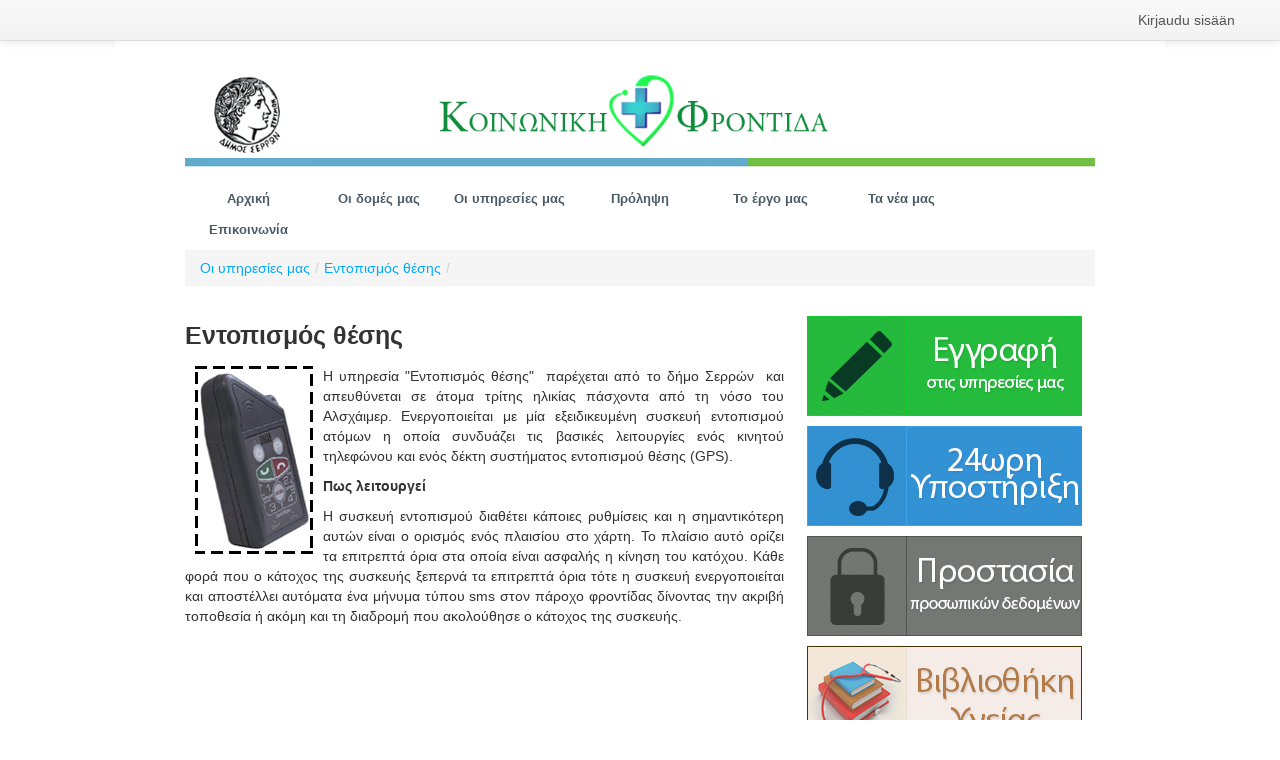

--- FILE ---
content_type: text/html;charset=UTF-8
request_url: https://ehealth.serres.gr/fi/entopismos
body_size: 6265
content:
<!DOCTYPE html> <html class="aui ltr" dir="ltr" lang="fi-FI"> <head> <title>Εντοπισμός θέσης - Κοινωνική Φροντίδα</title> <link href='http://fonts.googleapis.com/css?family=Didact+Gothic&subset=greek' rel='stylesheet' type='text/css'> <meta content="initial-scale=1.0, width=device-width" name="viewport" /> <meta content="text/html; charset=UTF-8" http-equiv="content-type" /> <link href="https://ehealth.serres.gr/gnomon-theme/images/favicon.ico" rel="Shortcut Icon" /> <link href="https&#x3a;&#x2f;&#x2f;ehealth&#x2e;serres&#x2e;gr&#x2f;entopismos" rel="canonical" /> <link href="https&#x3a;&#x2f;&#x2f;ehealth&#x2e;serres&#x2e;gr&#x2f;ca&#x2f;entopismos" hreflang="ca-ES" rel="alternate" /> <link href="https&#x3a;&#x2f;&#x2f;ehealth&#x2e;serres&#x2e;gr&#x2f;zh&#x2f;entopismos" hreflang="zh-CN" rel="alternate" /> <link href="https&#x3a;&#x2f;&#x2f;ehealth&#x2e;serres&#x2e;gr&#x2f;en&#x2f;teleboetheia-se-periptose-apomakrynses" hreflang="en-US" rel="alternate" /> <link href="https&#x3a;&#x2f;&#x2f;ehealth&#x2e;serres&#x2e;gr&#x2f;fi&#x2f;entopismos" hreflang="fi-FI" rel="alternate" /> <link href="https&#x3a;&#x2f;&#x2f;ehealth&#x2e;serres&#x2e;gr&#x2f;fr&#x2f;entopismos" hreflang="fr-FR" rel="alternate" /> <link href="https&#x3a;&#x2f;&#x2f;ehealth&#x2e;serres&#x2e;gr&#x2f;de&#x2f;entopismos" hreflang="de-DE" rel="alternate" /> <link href="https&#x3a;&#x2f;&#x2f;ehealth&#x2e;serres&#x2e;gr&#x2f;iw&#x2f;entopismos" hreflang="iw-IL" rel="alternate" /> <link href="https&#x3a;&#x2f;&#x2f;ehealth&#x2e;serres&#x2e;gr&#x2f;hu&#x2f;entopismos" hreflang="hu-HU" rel="alternate" /> <link href="https&#x3a;&#x2f;&#x2f;ehealth&#x2e;serres&#x2e;gr&#x2f;ja&#x2f;entopismos" hreflang="ja-JP" rel="alternate" /> <link href="https&#x3a;&#x2f;&#x2f;ehealth&#x2e;serres&#x2e;gr&#x2f;pt&#x2f;entopismos" hreflang="pt-BR" rel="alternate" /> <link href="https&#x3a;&#x2f;&#x2f;ehealth&#x2e;serres&#x2e;gr&#x2f;es&#x2f;entopismos" hreflang="es-ES" rel="alternate" /> <link href="https://ehealth.serres.gr/entopismos" hreflang="x-default" rel="alternate" /> <link href="https&#x3a;&#x2f;&#x2f;ehealth&#x2e;serres&#x2e;gr&#x2f;entopismos" hreflang="el-GR" rel="alternate" /> <link class="lfr-css-file" href="https&#x3a;&#x2f;&#x2f;ehealth&#x2e;serres&#x2e;gr&#x2f;gnomon-theme&#x2f;css&#x2f;aui&#x2e;css&#x3f;browserId&#x3d;other&#x26;themeId&#x3d;gnomon_WAR_gnomontheme&#x26;languageId&#x3d;fi_FI&#x26;b&#x3d;6200&#x26;t&#x3d;1539601575000" rel="stylesheet" type="text/css" /> <link href="&#x2f;html&#x2f;css&#x2f;main&#x2e;css&#x3f;browserId&#x3d;other&#x26;themeId&#x3d;gnomon_WAR_gnomontheme&#x26;languageId&#x3d;fi_FI&#x26;b&#x3d;6200&#x26;t&#x3d;1584014638000" rel="stylesheet" type="text/css" /> <link href="https://ehealth.serres.gr/html/portlet/journal_content/css/main.css?browserId=other&amp;themeId=gnomon_WAR_gnomontheme&amp;languageId=fi_FI&amp;b=6200&amp;t=1585350553000" rel="stylesheet" type="text/css" /> <link href="https://ehealth.serres.gr/html/portlet/login/css/main.css?browserId=other&amp;themeId=gnomon_WAR_gnomontheme&amp;languageId=fi_FI&amp;b=6200&amp;t=1585350553000" rel="stylesheet" type="text/css" /> <script type="text/javascript">var Liferay={Browser:{acceptsGzip:function(){return true},getMajorVersion:function(){return 131},getRevision:function(){return"537.36"},getVersion:function(){return"131.0"},isAir:function(){return false},isChrome:function(){return true},isFirefox:function(){return false},isGecko:function(){return true},isIe:function(){return false},isIphone:function(){return false},isLinux:function(){return false},isMac:function(){return true},isMobile:function(){return false},isMozilla:function(){return false},isOpera:function(){return false},isRtf:function(){return true},isSafari:function(){return true},isSun:function(){return false},isWap:function(){return false},isWapXhtml:function(){return false},isWebKit:function(){return true},isWindows:function(){return false},isWml:function(){return false}},Data:{NAV_SELECTOR:"#navigation",isCustomizationView:function(){return false},notices:[null]},ThemeDisplay:{getLayoutId:function(){return"39"},getLayoutURL:function(){return"https://ehealth.serres.gr/fi/entopismos"},getParentLayoutId:function(){return"76"},isPrivateLayout:function(){return"false"},isVirtualLayout:function(){return false},getBCP47LanguageId:function(){return"fi-FI"},getCDNBaseURL:function(){return"https://ehealth.serres.gr"},getCDNDynamicResourcesHost:function(){return""},getCDNHost:function(){return""},getCompanyId:function(){return"10154"},getCompanyGroupId:function(){return"10194"},getDefaultLanguageId:function(){return"el_GR"},getDoAsUserIdEncoded:function(){return""},getLanguageId:function(){return"fi_FI"},getParentGroupId:function(){return"10181"},getPathContext:function(){return""},getPathImage:function(){return"/image"},getPathJavaScript:function(){return"/html/js"},getPathMain:function(){return"/fi/c"},getPathThemeImages:function(){return"https://ehealth.serres.gr/gnomon-theme/images"},getPathThemeRoot:function(){return"/gnomon-theme"},getPlid:function(){return"13610"},getPortalURL:function(){return"https://ehealth.serres.gr"},getPortletSetupShowBordersDefault:function(){return true},getScopeGroupId:function(){return"10181"},getScopeGroupIdOrLiveGroupId:function(){return"10181"},getSessionId:function(){return""},getSiteGroupId:function(){return"10181"},getURLControlPanel:function(){return"/fi/group/control_panel?refererPlid=13610"},getURLHome:function(){return"https\x3a\x2f\x2fehealth\x2eserres\x2egr\x2fweb\x2fguest"},getUserId:function(){return"10158"},getUserName:function(){return""},isAddSessionIdToURL:function(){return false},isFreeformLayout:function(){return false},isImpersonated:function(){return false},isSignedIn:function(){return false},isStateExclusive:function(){return false},isStateMaximized:function(){return false},isStatePopUp:function(){return false}},PropsValues:{NTLM_AUTH_ENABLED:false}};var themeDisplay=Liferay.ThemeDisplay;Liferay.AUI={getAvailableLangPath:function(){return"available_languages.jsp?browserId=other&themeId=gnomon_WAR_gnomontheme&colorSchemeId=01&minifierType=js&languageId=fi_FI&b=6200&t=1584014653000"},getCombine:function(){return true},getComboPath:function(){return"/combo/?browserId=other&minifierType=&languageId=fi_FI&b=6200&t=1584014653000&"},getFilter:function(){return"min"},getJavaScriptRootPath:function(){return"/html/js"},getLangPath:function(){return"aui_lang.jsp?browserId=other&themeId=gnomon_WAR_gnomontheme&colorSchemeId=01&minifierType=js&languageId=fi_FI&b=6200&t=1584014653000"}};Liferay.authToken="iwOyB4mH";Liferay.currentURL="\x2ffi\x2fentopismos";Liferay.currentURLEncoded="%2Ffi%2Fentopismos";</script> <script src="/html/js/barebone.jsp?browserId=other&amp;themeId=gnomon_WAR_gnomontheme&amp;colorSchemeId=01&amp;minifierType=js&amp;minifierBundleId=javascript.barebone.files&amp;languageId=fi_FI&amp;b=6200&amp;t=1584014653000" type="text/javascript"></script> <script type="text/javascript">Liferay.Portlet.list=["71_INSTANCE_NDarwN6EquKf","56_INSTANCE_Ob8c1rNmSvGA","56_INSTANCE_5s2FHbOKBCP5","56_INSTANCE_9JcVz1iiu1BD","58"];</script> <script type="text/javascript">var _gaq=_gaq||[];_gaq.push(["_setAccount","UA-75126345-1"]);_gaq.push(["_trackPageview"]);(function(){var b=document.createElement("script");b.async=true;b.src=("https:"==document.location.protocol?"https://ssl":"http://www")+".google-analytics.com/ga.js";b.type="text/javascript";var a=document.getElementsByTagName("script")[0];a.parentNode.insertBefore(b,a)})();</script> <link class="lfr-css-file" href="https&#x3a;&#x2f;&#x2f;ehealth&#x2e;serres&#x2e;gr&#x2f;gnomon-theme&#x2f;css&#x2f;main&#x2e;css&#x3f;browserId&#x3d;other&#x26;themeId&#x3d;gnomon_WAR_gnomontheme&#x26;languageId&#x3d;fi_FI&#x26;b&#x3d;6200&#x26;t&#x3d;1539601575000" rel="stylesheet" type="text/css" /> <style type="text/css">.mynav{width:100%}#navigation li{width:13.91%;text-align:center}#navigation ul li a{margin-right:0}.doctors td{width:20%!important;text-align:center!important}.portlet-title-text{font-size:16px}.portlet-title span:nth-child(1){display:none}.aui .nav-tabs>li,.aui .nav-pills>li{width:25%}</style> <style type="text/css">#p_p_id_71_INSTANCE_NDarwN6EquKf_{border-width:;border-style:}#p_p_id_56_INSTANCE_Ob8c1rNmSvGA_{border-width:;border-style:}#p_p_id_56_INSTANCE_5s2FHbOKBCP5_{border-width:;border-style:}#p_p_id_56_INSTANCE_9JcVz1iiu1BD_{border-width:;border-style:}</style> </head> <body class=" yui3-skin-sam controls-visible guest-site signed-out public-page site"> <a href="#main-content" id="skip-to-content">Hyppää sisältöön</a> <div class="portlet-boundary portlet-boundary_145_ portlet-static portlet-static-end portlet-dockbar " id="p_p_id_145_" > <span id="p_145"></span> <div class="navbar navbar-static-top dockbar" id="_145_dockbar" data-namespace="_145_" > <div class="navbar-inner"> <div class="container"> <a class="btn btn-navbar" id="_145_navSiteNavigationNavbarBtn" data-navId="_145_navSiteNavigation"><i class="icon-reorder"></i></a><a class="btn btn-navbar" id="_145_navAddControlsNavbarBtn" data-navId="_145_navAddControls"><i class="icon-pencil"></i></a><a class="btn btn-navbar" id="_145_navAccountControlsNavbarBtn" data-navId="_145_navAccountControls"><i class="icon-user"></i></a> <div class="collapse nav-collapse" id="_145_navSiteNavigationNavbarCollapse"> <ul aria-label="Hallintapalkki" class="nav nav-navigation" id="_145_navSiteNavigation" role="menubar" > </ul> </div> <div class="collapse nav-collapse" id="_145_navAddControlsNavbarCollapse"> <ul aria-label="Sivunasettelun määrittely" class="nav nav-add-controls" id="_145_navAddControls" role="menubar" > </ul> </div> <div class="collapse nav-collapse" id="_145_navAccountControlsNavbarCollapse"> <ul aria-label="Hallintapalkki" class="nav nav-account-controls" id="_145_navAccountControls" role="menubar" > <li class="sign-in " id="pyvp_" role="presentation" > <a class="" data-redirect="false" href="https://ehealth.serres.gr/fi/c/portal/login?p_l_id=13610" id="" role="menuitem" title=""> <span class="nav-item-label"> Kirjaudu sisään </span> </a> </li> </ul> </div> </div> </div> </div> <div class="dockbar-messages" id="_145_dockbarMessages"> <div class="header"></div> <div class="body"></div> <div class="footer"></div> </div> <script type="text/javascript">AUI().use("liferay-dockbar",function(a){(function(){Liferay.Dockbar.init("#_145_dockbar");var b=a.all(".portlet-column-content.customizable");if(b.size()>0){b.get("parentNode").addClass("customizable")}})()});</script> </div> <div class="container-fluid" id="wrapper"> <header id="banner" role="banner"> <div style="width:100%;"> <img src="/gnomon-theme/images/common/banner.png"/> </div> <div class="mynav"> <nav class="sort-pages modify-pages" id="navigation" role="navigation"> <ul aria-label="Sivuston sivut" role="menubar"> <li class="" id="layout_1" role="presentation"> <a aria-labelledby="layout_1" href="https&#x3a;&#x2f;&#x2f;ehealth&#x2e;serres&#x2e;gr&#x2f;fi&#x2f;welcome" role="menuitem"><span> Αρχική</span></a> </li> <li class="" id="layout_88" role="presentation"> <a aria-labelledby="layout_88" href="https&#x3a;&#x2f;&#x2f;ehealth&#x2e;serres&#x2e;gr&#x2f;fi&#x2f;oi-domes-mas" role="menuitem"><span> Οι δομές μας</span></a> </li> <li class="selected" id="layout_76" aria-selected='true' role="presentation"> <a aria-labelledby="layout_76" href="https&#x3a;&#x2f;&#x2f;ehealth&#x2e;serres&#x2e;gr&#x2f;fi&#x2f;e-yperesies" aria-haspopup='true' role="menuitem"><span> Οι υπηρεσίες μας</span></a> <ul class="child-menu" role="menu"> <li class="false" id="layout_78" role="presentation"> <a aria-labelledby="layout_78" href="https&#x3a;&#x2f;&#x2f;ehealth&#x2e;serres&#x2e;gr&#x2f;fi&#x2f;engraphe" role="menuitem">Εγγραφή</a> </li> <li class="false" id="layout_38" role="presentation"> <a aria-labelledby="layout_38" href="https&#x3a;&#x2f;&#x2f;ehealth&#x2e;serres&#x2e;gr&#x2f;fi&#x2f;gramme-zoes" role="menuitem">Κουμπί πανικού/πτώσης</a> </li> <li class="selected" id="layout_39" aria-selected='true' role="presentation"> <a aria-labelledby="layout_39" href="https&#x3a;&#x2f;&#x2f;ehealth&#x2e;serres&#x2e;gr&#x2f;fi&#x2f;entopismos" role="menuitem">Εντοπισμός θέσης</a> </li> <li class="false" id="layout_42" role="presentation"> <a aria-labelledby="layout_42" href="https&#x3a;&#x2f;&#x2f;ehealth&#x2e;serres&#x2e;gr&#x2f;fi&#x2f;piesi" role="menuitem">Παρακολούθηση πίεσης</a> </li> <li class="false" id="layout_43" role="presentation"> <a aria-labelledby="layout_43" href="https&#x3a;&#x2f;&#x2f;ehealth&#x2e;serres&#x2e;gr&#x2f;fi&#x2f;baros" role="menuitem">Παρακολούθηση βάρους</a> </li> <li class="false" id="layout_82" role="presentation"> <a aria-labelledby="layout_82" href="https&#x3a;&#x2f;&#x2f;ehealth&#x2e;serres&#x2e;gr&#x2f;fi&#x2f;boetheia-sto-spiti" role="menuitem">Βοήθεια στο σπίτι</a> </li> </ul> </li> <li class="" id="layout_95" role="presentation"> <a aria-labelledby="layout_95" href="https&#x3a;&#x2f;&#x2f;ehealth&#x2e;serres&#x2e;gr&#x2f;fi&#x2f;prolepse1" aria-haspopup='true' role="menuitem"><span> Πρόληψη</span></a> <ul class="child-menu" role="menu"> <li class="false" id="layout_13" role="presentation"> <a aria-labelledby="layout_13" href="https&#x3a;&#x2f;&#x2f;ehealth&#x2e;serres&#x2e;gr&#x2f;fi&#x2f;bibliothiki-ygeias" role="menuitem">Βιβλιοθήκη Υγείας</a> </li> <li class="false" id="layout_96" role="presentation"> <a aria-labelledby="layout_96" href="https&#x3a;&#x2f;&#x2f;ehealth&#x2e;serres&#x2e;gr&#x2f;fi&#x2f;kentra-perithalpses" role="menuitem">Κέντρα περίθαλψης</a> </li> <li class="false" id="layout_97" role="presentation"> <a aria-labelledby="layout_97" href="https&#x3a;&#x2f;&#x2f;ehealth&#x2e;serres&#x2e;gr&#x2f;fi&#x2f;iatroi" role="menuitem">Ιατροί</a> </li> <li class="false" id="layout_99" role="presentation"> <a aria-labelledby="layout_99" href="https&#x3a;&#x2f;&#x2f;ehealth&#x2e;serres&#x2e;gr&#x2f;fi&#x2f;pharmakeia" role="menuitem">Φαρμακεία</a> </li> </ul> </li> <li class="" id="layout_87" role="presentation"> <a aria-labelledby="layout_87" href="https&#x3a;&#x2f;&#x2f;ehealth&#x2e;serres&#x2e;gr&#x2f;fi&#x2f;to-ergo" role="menuitem"><span> Το έργο μας</span></a> </li> <li class="" id="layout_86" role="presentation"> <a aria-labelledby="layout_86" href="https&#x3a;&#x2f;&#x2f;ehealth&#x2e;serres&#x2e;gr&#x2f;fi&#x2f;ta-nea-mas" role="menuitem"><span> Τα νέα μας</span></a> </li> <li class="" id="layout_80" role="presentation"> <a aria-labelledby="layout_80" href="https&#x3a;&#x2f;&#x2f;ehealth&#x2e;serres&#x2e;gr&#x2f;fi&#x2f;epikoinonia" role="menuitem"><span> Επικοινωνία</span></a> </li> </ul> </nav> </div> </header> <div id="content"> <div class="columns-1-2" id="main-content" role="main"> <div class="portlet-layout row-fluid"> <div class="portlet-column portlet-column-only span12" id="column-1"> <div class="portlet-dropzone portlet-column-content portlet-column-content-only" id="layout-column_column-1"> <div class="portlet-boundary portlet-boundary_71_ portlet-static portlet-static-end portlet-borderless portlet-navigation " id="p_p_id_71_INSTANCE_NDarwN6EquKf_" > <span id="p_71_INSTANCE_NDarwN6EquKf"></span> <div class="portlet-borderless-container" style=""> <div class="portlet-body"> <div class="nav-menu nav-menu-style-dots"> <ul aria-label="Murupolku" class="breadcrumb"> <li class="first"><a href="https://ehealth.serres.gr/fi/e-yperesies" >Οι υπηρεσίες μας</a><span class="divider">/</span></li><li class="active last"><a href="https://ehealth.serres.gr/fi/teleboetheia-se-periptose-apomakrynses" >Εντοπισμός θέσης</a><span class="divider">/</span></li> </ul> </div> </div> </div> </div> </div> </div> </div> <div class="portlet-layout row-fluid"> <div class="portlet-column portlet-column-first span8" id="column-2"> <div class="portlet-dropzone portlet-column-content portlet-column-content-first" id="layout-column_column-2"> <div class="portlet-boundary portlet-boundary_56_ portlet-static portlet-static-end portlet-borderless portlet-journal-content " id="p_p_id_56_INSTANCE_Ob8c1rNmSvGA_" > <span id="p_56_INSTANCE_Ob8c1rNmSvGA"></span> <div class="portlet-borderless-container" style=""> <div class="portlet-body"> <div class="journal-content-article"> <h3>Εντοπισμός θέσης</h3> <p style="text-align: justify;"><img alt="" src="/documents/10181/0/safemate.png/203b89d9-a551-4b04-b542-2ced50280a70?t=1392638641127" style="width: 118px; height: 188px; margin-left: 10px; margin-right: 10px; float: left;" />Η υπηρεσία "Εντοπισμός θέσης"&nbsp; παρέχεται από το δήμο Σερρών&nbsp; και απευθύνεται σε άτομα τρίτης ηλικίας πάσχοντα από τη νόσο του Αλσχάιμερ. Ενεργοποιείται με μία εξειδικευμένη συσκευή εντοπισμού ατόμων η οποία συνδυάζει τις βασικές λειτουργίες ενός κινητού τηλεφώνου και ενός δέκτη συστήματος εντοπισμού θέσης (GPS).</p> <p style="text-align: justify;"><strong>Πως λειτουργεί</strong></p> <p style="text-align: justify;">Η συσκευή εντοπισμού διαθέτει κάποιες ρυθμίσεις και η σημαντικότερη αυτών είναι ο ορισμός ενός πλαισίου στο χάρτη. Το πλαίσιο αυτό ορίζει τα επιτρεπτά όρια στα οποία είναι ασφαλής η κίνηση του κατόχου. Κάθε φορά που ο κάτοχος της συσκευής ξεπερνά τα επιτρεπτά όρια τότε η συσκευή ενεργοποιείται και αποστέλλει αυτόματα ένα μήνυμα τύπου sms στον πάροχο φροντίδας δίνοντας την ακριβή τοποθεσία ή ακόμη και τη διαδρομή που ακολούθησε ο κάτοχος της συσκευής. &nbsp;</p> </div> <div class="entry-links"> </div> </div> </div> </div> </div> </div> <div class="portlet-column portlet-column-last span4" id="column-3"> <div class="portlet-dropzone portlet-column-content portlet-column-content-last" id="layout-column_column-3"> <div class="portlet-boundary portlet-boundary_56_ portlet-static portlet-static-end portlet-borderless portlet-journal-content " id="p_p_id_56_INSTANCE_5s2FHbOKBCP5_" > <span id="p_56_INSTANCE_5s2FHbOKBCP5"></span> <div class="portlet-borderless-container" style=""> <div class="portlet-body"> <div class="journal-content-article"> <p style="margin-top:10px;"><a href="https://ehealth.serres.gr/engraphe"><img alt="" src="/documents/10181/22506/register_new.png/5eaa451b-c7e8-467d-b22b-8bfd915d261b?t=1396389742855" style="width: 275px; height: 100px;" /></a></p> </div> <div class="entry-links"> </div> </div> </div> </div> <div class="portlet-boundary portlet-boundary_56_ portlet-static portlet-static-end portlet-borderless portlet-journal-content " id="p_p_id_56_INSTANCE_9JcVz1iiu1BD_" > <span id="p_56_INSTANCE_9JcVz1iiu1BD"></span> <div class="portlet-borderless-container" style=""> <div class="portlet-body"> <div class="journal-content-article"> <p><a href="/yperesia-24ores-telephonikes-exypereteses-grammes-zoes"><img alt="" src="/documents/10181/22506/twentyfour.png/14bab237-54a4-46b3-9b2d-69f48f36ace5?t=1396389551271" style="width: 275px; height: 100px;" /></a></p> <p><a href="/prostasia-prosopikon-dedomenon"><img alt="" src="/documents/10181/22506/security.png/84b2e608-0aef-47d5-9bba-7731c55b3889?t=1396390553822" style="width: 275px; height: 100px;" /></a></p> <p><a href="/bibliothiki-ygeias"><img alt="" src="/documents/10181/22506/library_new2.png/a985728f-c3af-472d-bd9f-7acd4667bfef?t=1396391501384" style="width: 275px; height: 100px;" /></a></p> <p><a href="/boetheia-sto-spiti"><img alt="" src="/documents/10181/22506/homecare_new.png/00d108ce-23bd-4b13-ba30-872f846616e2?t=1396394170254" style="width: 275px; height: 100px;" /></a></p> </div> <div class="entry-links"> </div> </div> </div> </div> </div> </div> </div> </div> <form action="#" id="hrefFm" method="post" name="hrefFm"> <span></span> </form> </div> <footer id="footer" role="contentinfo"> <div class="left"><img src="/gnomon-theme/images/common/financing.png" /></div> <div class="center"><a href="/oroi-chreses-prostasia-dedomenon">Όροι χρήσης & προστασία δεδομένων</a></div> <div class="right"> <p><a href="http://www.gnomon.com.gr" target="_blank"><img src="/documents/10181/0/powered-by/636541fd-5bfa-4cf5-abb5-27a9d1b13238?t=1394197013473" /></a></p> </div> </footer> </div> <script type="text/javascript">Liferay.Util.addInputFocus();</script> <script type="text/javascript">Liferay.Portlet.onLoad({canEditTitle:false,columnPos:0,isStatic:"end",namespacedId:"p_p_id_145_",portletId:"145",refreshURL:"\x2ffi\x2fc\x2fportal\x2frender_portlet\x3fp_l_id\x3d13610\x26p_p_id\x3d145\x26p_p_lifecycle\x3d0\x26p_t_lifecycle\x3d0\x26p_p_state\x3dnormal\x26p_p_mode\x3dview\x26p_p_col_id\x3dnull\x26p_p_col_pos\x3dnull\x26p_p_col_count\x3dnull\x26p_p_static\x3d1\x26p_p_isolated\x3d1\x26currentURL\x3d\x252Ffi\x252Fentopismos"});Liferay.Portlet.onLoad({canEditTitle:false,columnPos:0,isStatic:"end",namespacedId:"p_p_id_71_INSTANCE_NDarwN6EquKf_",portletId:"71_INSTANCE_NDarwN6EquKf",refreshURL:"\x2ffi\x2fc\x2fportal\x2frender_portlet\x3fp_l_id\x3d13610\x26p_p_id\x3d71_INSTANCE_NDarwN6EquKf\x26p_p_lifecycle\x3d0\x26p_t_lifecycle\x3d0\x26p_p_state\x3dnormal\x26p_p_mode\x3dview\x26p_p_col_id\x3dcolumn-1\x26p_p_col_pos\x3d0\x26p_p_col_count\x3d1\x26p_p_isolated\x3d1\x26currentURL\x3d\x252Ffi\x252Fentopismos"});Liferay.Portlet.onLoad({canEditTitle:false,columnPos:0,isStatic:"end",namespacedId:"p_p_id_56_INSTANCE_Ob8c1rNmSvGA_",portletId:"56_INSTANCE_Ob8c1rNmSvGA",refreshURL:"\x2ffi\x2fc\x2fportal\x2frender_portlet\x3fp_l_id\x3d13610\x26p_p_id\x3d56_INSTANCE_Ob8c1rNmSvGA\x26p_p_lifecycle\x3d0\x26p_t_lifecycle\x3d0\x26p_p_state\x3dnormal\x26p_p_mode\x3dview\x26p_p_col_id\x3dcolumn-2\x26p_p_col_pos\x3d0\x26p_p_col_count\x3d1\x26p_p_isolated\x3d1\x26currentURL\x3d\x252Ffi\x252Fentopismos"});Liferay.Portlet.onLoad({canEditTitle:false,columnPos:0,isStatic:"end",namespacedId:"p_p_id_56_INSTANCE_5s2FHbOKBCP5_",portletId:"56_INSTANCE_5s2FHbOKBCP5",refreshURL:"\x2ffi\x2fc\x2fportal\x2frender_portlet\x3fp_l_id\x3d13610\x26p_p_id\x3d56_INSTANCE_5s2FHbOKBCP5\x26p_p_lifecycle\x3d0\x26p_t_lifecycle\x3d0\x26p_p_state\x3dnormal\x26p_p_mode\x3dview\x26p_p_col_id\x3dcolumn-3\x26p_p_col_pos\x3d0\x26p_p_col_count\x3d2\x26p_p_isolated\x3d1\x26currentURL\x3d\x252Ffi\x252Fentopismos"});Liferay.Portlet.onLoad({canEditTitle:false,columnPos:1,isStatic:"end",namespacedId:"p_p_id_56_INSTANCE_9JcVz1iiu1BD_",portletId:"56_INSTANCE_9JcVz1iiu1BD",refreshURL:"\x2ffi\x2fc\x2fportal\x2frender_portlet\x3fp_l_id\x3d13610\x26p_p_id\x3d56_INSTANCE_9JcVz1iiu1BD\x26p_p_lifecycle\x3d0\x26p_t_lifecycle\x3d0\x26p_p_state\x3dnormal\x26p_p_mode\x3dview\x26p_p_col_id\x3dcolumn-3\x26p_p_col_pos\x3d1\x26p_p_col_count\x3d2\x26p_p_isolated\x3d1\x26currentURL\x3d\x252Ffi\x252Fentopismos"});AUI().use("aui-base","event-outside","liferay-menu","liferay-notice","liferay-poller",function(a){(function(){Liferay.Util.addInputType();Liferay.Portlet.ready(function(b,c){Liferay.Util.addInputType(c)});if(a.UA.mobile){Liferay.Util.addInputCancel()}})();(function(){new Liferay.Menu();var b=Liferay.Data.notices;for(var c=1;c<b.length;c++){new Liferay.Notice(b[c])}})();(function(){a.one("#_145_dockbar").delegate("click",function(d){var c=d.currentTarget;var f=c.attr("data-navId");var b=a.one("#"+f+"NavbarCollapse");if(b){var e=Liferay.Data._145_dockbarHandle;if(b.hasClass("open")&&e){e.detach();e=null}else{e=b.on("mousedownoutside",function(g){if(!c.contains(g.target)){Liferay.Data._145_dockbarHandle=null;e.detach();b.removeClass("open")}})}b.toggleClass("open");Liferay.Data._145_dockbarHandle=e}},".btn-navbar")})()});</script> <script src="https://ehealth.serres.gr/gnomon-theme/js/main.js?browserId=other&amp;minifierType=js&amp;languageId=fi_FI&amp;b=6200&amp;t=1539601575000" type="text/javascript"></script> <script type="text/javascript"></script> </body> </html> 

--- FILE ---
content_type: text/css
request_url: https://ehealth.serres.gr/gnomon-theme/css/aui.css?browserId=other&themeId=gnomon_WAR_gnomontheme&languageId=fi_FI&b=6200&t=1539601575000
body_size: 30389
content:
/* FONT PATH
 * -------------------------- */
@font-face {
  font-family: 'fontawesome-alloy';
  src: url("aui/alloy-font-awesome/font/fontawesome-alloy.eot");
  src: url("aui/alloy-font-awesome/font/fontawesome-alloy.eot?#iefix") format("embedded-opentype"), url("aui/alloy-font-awesome/font/fontawesome-alloy.woff") format("woff"), url("aui/alloy-font-awesome/font/fontawesome-alloy.ttf") format("truetype"), url("aui/alloy-font-awesome/font/fontawesome-alloy.svg#fontawesome-alloy") format("svg");
  font-weight: normal;
  font-style: normal; }

.aui {
  /*!
   * Bootstrap v2.3.2
   *
   * Copyright 2012 Twitter, Inc
   * Licensed under the Apache License v2.0
   * http://www.apache.org/licenses/LICENSE-2.0
   *
   * Designed and built with all the love in the world @twitter by @mdo and @fat.
   */
  /* Allow for input prepend/append in search forms */
  /* White icons with optional class, or on hover/focus/active states of certain elements */
  /* move down carets for tabs */
  @-webkit-keyframes progress-bar-stripes {
    from {
      background-position: 40px 0; }

    to {
      background-position: 0 0; } }

  @-moz-keyframes progress-bar-stripes {
    from {
      background-position: 40px 0; }

    to {
      background-position: 0 0; } }

  @-ms-keyframes progress-bar-stripes {
    from {
      background-position: 40px 0; }

    to {
      background-position: 0 0; } }

  @-o-keyframes progress-bar-stripes {
    from {
      background-position: 0 0; }

    to {
      background-position: 40px 0; } }

  @keyframes progress-bar-stripes {
    from {
      background-position: 40px 0; }

    to {
      background-position: 0 0; } }

  /*!
   * Bootstrap Responsive v2.3.2
   *
   * Copyright 2012 Twitter, Inc
   * Licensed under the Apache License v2.0
   * http://www.apache.org/licenses/LICENSE-2.0
   *
   * Designed and built with all the love in the world @twitter by @mdo and @fat.
   */
  @-ms-viewport {
    width: device-width; }

  /* ---------- Help messages, general additional information, etc. ---------- */
  /* ---------- Error messages ---------- */
  /* ---------- Success messages ---------- */
  /* ---------- Misc ---------- */
  /* FONT AWESOME CORE
   * -------------------------- */
  /* makes the font 33% larger relative to the icon container */
  /* makes sure icons active on rollover in links */
  /* increased font size for icon-large */
  /* BOOTSTRAP SPECIFIC CLASSES
   * -------------------------- */
  /* Bootstrap 2.0 sprites.less reset */
  /* more sprites.less reset */
  /* keeps Bootstrap styles with and without icons the same */
  /* Fixes alignment in nav lists */
  /* EXTRAS
   * -------------------------- */
  /* Stacked and layered icon */
  /* Animated rotating icon */
  /* Prevent stack and spinners from being taken inline when inside a link */
  @-moz-keyframes spin {
    0% {
      -moz-transform: rotate(0deg); }

    100% {
      -moz-transform: rotate(359deg); } }

  @-webkit-keyframes spin {
    0% {
      -webkit-transform: rotate(0deg); }

    100% {
      -webkit-transform: rotate(359deg); } }

  @-o-keyframes spin {
    0% {
      -o-transform: rotate(0deg); }

    100% {
      -o-transform: rotate(359deg); } }

  @-ms-keyframes spin {
    0% {
      -ms-transform: rotate(0deg); }

    100% {
      -ms-transform: rotate(359deg); } }

  @keyframes spin {
    0% {
      transform: rotate(0deg); }

    100% {
      transform: rotate(359deg); } }

  /* Icon rotations and mirroring */
  /* ensure rotation occurs inside anchor tags */
  @font-face {
    font-family: 'fontawesome-alloy';
    src: url("fonts/fontawesome-alloy.eot");
    src: url("fonts/fontawesome-alloy.eot?#iefix") format("embedded-opentype"), url("fonts/fontawesome-alloy.woff") format("woff"), url("fonts/fontawesome-alloy.ttf") format("truetype"), url("fonts/fontawesome-alloy.svg#fontawesome-alloy") format("svg");
    font-weight: normal;
    font-style: normal; }

  /* Use the following CSS code if you want to use data attributes for inserting your icons */
  /* Use the following CSS code if you want to have a class per icon */
  /*
  Instead of a list of all class selectors,
  you can use the generic selector below, but it's slower:
  [class*="icon-"] {
  */
  background-color: white;
  color: #333333;
  font-family: "Helvetica Neue", Helvetica, Arial, sans-serif;
  font-size: 14px;
  line-height: 20px;
  margin: 0; }
  .aui article,
  .aui aside,
  .aui details,
  .aui figcaption,
  .aui figure,
  .aui footer,
  .aui header,
  .aui hgroup,
  .aui nav,
  .aui section {
    display: block; }
  .aui audio,
  .aui canvas,
  .aui video {
    display: inline-block;
    *display: inline;
    *zoom: 1; }
  .aui audio:not([controls]) {
    display: none; }
  .aui html {
    font-size: 100%;
    -webkit-text-size-adjust: 100%;
    -ms-text-size-adjust: 100%; }
  .aui a:focus {
    outline: thin dotted #333;
    outline: 5px auto -webkit-focus-ring-color;
    outline-offset: -2px; }
  .aui a:hover,
  .aui a:active {
    outline: 0; }
  .aui sub,
  .aui sup {
    position: relative;
    font-size: 75%;
    line-height: 0;
    vertical-align: baseline; }
  .aui sup {
    top: -0.5em; }
  .aui sub {
    bottom: -0.25em; }
  .aui img {
    /* Responsive images (ensure images don't scale beyond their parents) */
    max-width: 100%;
    /* Part 1: Set a maxium relative to the parent */
    width: auto\9;
    /* IE7-8 need help adjusting responsive images */
    height: auto;
    /* Part 2: Scale the height according to the width, otherwise you get stretching */
    vertical-align: middle;
    border: 0;
    -ms-interpolation-mode: bicubic; }
  .aui #map_canvas img,
  .aui .google-maps img {
    max-width: none; }
  .aui button,
  .aui input,
  .aui select,
  .aui textarea {
    margin: 0;
    font-size: 100%;
    vertical-align: middle; }
  .aui button,
  .aui input {
    *overflow: visible;
    line-height: normal; }
  .aui button::-moz-focus-inner,
  .aui input::-moz-focus-inner {
    padding: 0;
    border: 0; }
  .aui button,
  .aui html input[type="button"],
  .aui input[type="reset"],
  .aui input[type="submit"] {
    -webkit-appearance: button;
    cursor: pointer; }
  .aui label,
  .aui select,
  .aui button,
  .aui input[type="button"],
  .aui input[type="reset"],
  .aui input[type="submit"],
  .aui input[type="radio"],
  .aui input[type="checkbox"] {
    cursor: pointer; }
  .aui input[type="search"] {
    -webkit-box-sizing: content-box;
    -moz-box-sizing: content-box;
    box-sizing: content-box;
    -webkit-appearance: textfield; }
  .aui input[type="search"]::-webkit-search-decoration,
  .aui input[type="search"]::-webkit-search-cancel-button {
    -webkit-appearance: none; }
  .aui textarea {
    overflow: auto;
    vertical-align: top; }
  @media print {
    .aui {
      @page {
        margin: 0.5cm; }
 }
      .aui * {
        text-shadow: none !important;
        color: #000 !important;
        background: transparent !important;
        box-shadow: none !important; }
      .aui a,
      .aui a:visited {
        text-decoration: underline; }
      .aui a[href]:after {
        content: " (" attr(href) ")"; }
      .aui abbr[title]:after {
        content: " (" attr(title) ")"; }
      .aui .ir a:after,
      .aui a[href^="javascript:"]:after,
      .aui a[href^="#"]:after {
        content: ""; }
      .aui pre,
      .aui blockquote {
        border: 1px solid #999;
        page-break-inside: avoid; }
      .aui thead {
        display: table-header-group; }
      .aui tr,
      .aui img {
        page-break-inside: avoid; }
      .aui img {
        max-width: 100% !important; }
      .aui p,
      .aui h2,
      .aui h3 {
        orphans: 3;
        widows: 3; }
      .aui h2,
      .aui h3 {
        page-break-after: avoid; } }
  .aui body {
    margin: 0;
    font-family: "Helvetica Neue", Helvetica, Arial, sans-serif;
    font-size: 14px;
    line-height: 20px;
    color: #333333;
    background-color: white; }
  .aui a {
    color: #00aaff;
    text-decoration: none; }
  .aui a:hover,
  .aui a:focus {
    color: #0077b3;
    text-decoration: underline; }
  .aui .img-rounded {
    -webkit-border-radius: 6px;
    -moz-border-radius: 6px;
    border-radius: 6px; }
  .aui .img-polaroid {
    padding: 4px;
    background-color: #fff;
    border: 1px solid #ccc;
    border: 1px solid rgba(0, 0, 0, 0.2);
    -webkit-box-shadow: 0 1px 3px rgba(0, 0, 0, 0.1);
    -moz-box-shadow: 0 1px 3px rgba(0, 0, 0, 0.1);
    box-shadow: 0 1px 3px rgba(0, 0, 0, 0.1); }
  .aui .img-circle {
    -webkit-border-radius: 500px;
    -moz-border-radius: 500px;
    border-radius: 500px; }
  .aui .row {
    margin-left: -20px;
    *zoom: 1; }
    .aui .row:before, .aui .row:after {
      display: table;
      content: "";
      line-height: 0; }
    .aui .row:after {
      clear: both; }
  .aui [class*="span"] {
    float: left;
    min-height: 1px;
    margin-left: 20px; }
  .aui .container,
  .aui .navbar-static-top .container,
  .aui .navbar-fixed-top .container,
  .aui .navbar-fixed-bottom .container {
    width: 940px; }
  .aui .span1 {
    width: 60px; }
  .aui .span2 {
    width: 140px; }
  .aui .span3 {
    width: 220px; }
  .aui .span4 {
    width: 300px; }
  .aui .span5 {
    width: 380px; }
  .aui .span6 {
    width: 460px; }
  .aui .span7 {
    width: 540px; }
  .aui .span8 {
    width: 620px; }
  .aui .span9 {
    width: 700px; }
  .aui .span10 {
    width: 780px; }
  .aui .span11 {
    width: 860px; }
  .aui .span12 {
    width: 940px; }
  .aui .offset1 {
    margin-left: 100px; }
  .aui .offset2 {
    margin-left: 180px; }
  .aui .offset3 {
    margin-left: 260px; }
  .aui .offset4 {
    margin-left: 340px; }
  .aui .offset5 {
    margin-left: 420px; }
  .aui .offset6 {
    margin-left: 500px; }
  .aui .offset7 {
    margin-left: 580px; }
  .aui .offset8 {
    margin-left: 660px; }
  .aui .offset9 {
    margin-left: 740px; }
  .aui .offset10 {
    margin-left: 820px; }
  .aui .offset11 {
    margin-left: 900px; }
  .aui .offset12 {
    margin-left: 980px; }
  .aui .row-fluid {
    width: 100%;
    *zoom: 1; }
    .aui .row-fluid:before, .aui .row-fluid:after {
      display: table;
      content: "";
      line-height: 0; }
    .aui .row-fluid:after {
      clear: both; }
    .aui .row-fluid [class*="span"] {
      display: block;
      width: 100%;
      min-height: 30px;
      -webkit-box-sizing: border-box;
      -moz-box-sizing: border-box;
      box-sizing: border-box;
      float: left;
      margin-left: 2.12766%;
      *margin-left: 2.07447%; }
    .aui .row-fluid [class*="span"]:first-child {
      margin-left: 0; }
    .aui .row-fluid .controls-row [class*="span"] + [class*="span"] {
      margin-left: 2.12766%; }
    .aui .row-fluid .span1 {
      width: 6.38298%;
      *width: 6.32979%; }
    .aui .row-fluid .span2 {
      width: 14.89362%;
      *width: 14.84043%; }
    .aui .row-fluid .span3 {
      width: 23.40426%;
      *width: 23.35106%; }
    .aui .row-fluid .span4 {
      width: 31.91489%;
      *width: 31.8617%; }
    .aui .row-fluid .span5 {
      width: 40.42553%;
      *width: 40.37234%; }
    .aui .row-fluid .span6 {
      width: 48.93617%;
      *width: 48.88298%; }
    .aui .row-fluid .span7 {
      width: 57.44681%;
      *width: 57.39362%; }
    .aui .row-fluid .span8 {
      width: 65.95745%;
      *width: 65.90426%; }
    .aui .row-fluid .span9 {
      width: 74.46809%;
      *width: 74.41489%; }
    .aui .row-fluid .span10 {
      width: 82.97872%;
      *width: 82.92553%; }
    .aui .row-fluid .span11 {
      width: 91.48936%;
      *width: 91.43617%; }
    .aui .row-fluid .span12 {
      width: 100%;
      *width: 99.94681%; }
    .aui .row-fluid .offset1 {
      margin-left: 10.6383%;
      *margin-left: 10.53191%; }
    .aui .row-fluid .offset1:first-child {
      margin-left: 8.51064%;
      *margin-left: 8.40426%; }
    .aui .row-fluid .offset2 {
      margin-left: 19.14894%;
      *margin-left: 19.04255%; }
    .aui .row-fluid .offset2:first-child {
      margin-left: 17.02128%;
      *margin-left: 16.91489%; }
    .aui .row-fluid .offset3 {
      margin-left: 27.65957%;
      *margin-left: 27.55319%; }
    .aui .row-fluid .offset3:first-child {
      margin-left: 25.53191%;
      *margin-left: 25.42553%; }
    .aui .row-fluid .offset4 {
      margin-left: 36.17021%;
      *margin-left: 36.06383%; }
    .aui .row-fluid .offset4:first-child {
      margin-left: 34.04255%;
      *margin-left: 33.93617%; }
    .aui .row-fluid .offset5 {
      margin-left: 44.68085%;
      *margin-left: 44.57447%; }
    .aui .row-fluid .offset5:first-child {
      margin-left: 42.55319%;
      *margin-left: 42.44681%; }
    .aui .row-fluid .offset6 {
      margin-left: 53.19149%;
      *margin-left: 53.08511%; }
    .aui .row-fluid .offset6:first-child {
      margin-left: 51.06383%;
      *margin-left: 50.95745%; }
    .aui .row-fluid .offset7 {
      margin-left: 61.70213%;
      *margin-left: 61.59574%; }
    .aui .row-fluid .offset7:first-child {
      margin-left: 59.57447%;
      *margin-left: 59.46809%; }
    .aui .row-fluid .offset8 {
      margin-left: 70.21277%;
      *margin-left: 70.10638%; }
    .aui .row-fluid .offset8:first-child {
      margin-left: 68.08511%;
      *margin-left: 67.97872%; }
    .aui .row-fluid .offset9 {
      margin-left: 78.7234%;
      *margin-left: 78.61702%; }
    .aui .row-fluid .offset9:first-child {
      margin-left: 76.59574%;
      *margin-left: 76.48936%; }
    .aui .row-fluid .offset10 {
      margin-left: 87.23404%;
      *margin-left: 87.12766%; }
    .aui .row-fluid .offset10:first-child {
      margin-left: 85.10638%;
      *margin-left: 85.0%; }
    .aui .row-fluid .offset11 {
      margin-left: 95.74468%;
      *margin-left: 95.6383%; }
    .aui .row-fluid .offset11:first-child {
      margin-left: 93.61702%;
      *margin-left: 93.51064%; }
    .aui .row-fluid .offset12 {
      margin-left: 104.25532%;
      *margin-left: 104.14894%; }
    .aui .row-fluid .offset12:first-child {
      margin-left: 102.12766%;
      *margin-left: 102.02128%; }
  .aui [class*="span"].hide,
  .aui .row-fluid [class*="span"].hide {
    display: none; }
  .aui [class*="span"].pull-right,
  .aui .row-fluid [class*="span"].pull-right {
    float: right; }
  .aui .container {
    margin-right: auto;
    margin-left: auto;
    *zoom: 1; }
    .aui .container:before, .aui .container:after {
      display: table;
      content: "";
      line-height: 0; }
    .aui .container:after {
      clear: both; }
  .aui .container-fluid {
    padding-right: 20px;
    padding-left: 20px;
    *zoom: 1; }
    .aui .container-fluid:before, .aui .container-fluid:after {
      display: table;
      content: "";
      line-height: 0; }
    .aui .container-fluid:after {
      clear: both; }
  .aui p {
    margin: 0 0 10px; }
  .aui .lead {
    margin-bottom: 20px;
    font-size: 21px;
    font-weight: 200;
    line-height: 30px; }
  .aui small {
    font-size: 85%; }
  .aui strong {
    font-weight: bold; }
  .aui em {
    font-style: italic; }
  .aui cite {
    font-style: normal; }
  .aui .muted {
    color: #999999; }
  .aui a.muted:hover,
  .aui a.muted:focus {
    color: gray; }
  .aui .text-warning {
    color: #bf7900; }
  .aui a.text-warning:hover,
  .aui a.text-warning:focus {
    color: #8c5900; }
  .aui .text-error {
    color: #b50303; }
  .aui a.text-error:hover,
  .aui a.text-error:focus {
    color: #830202; }
  .aui .text-info {
    color: #12718f; }
  .aui a.text-info:hover,
  .aui a.text-info:focus {
    color: #0c4d62; }
  .aui .text-success {
    color: #488f06; }
  .aui a.text-success:hover,
  .aui a.text-success:focus {
    color: #2f5e04; }
  .aui .text-left {
    text-align: left; }
  .aui .text-right {
    text-align: right; }
  .aui .text-center {
    text-align: center; }
  .aui h1, .aui h2, .aui h3, .aui h4, .aui h5, .aui h6 {
    margin: 10px 0;
    font-family: inherit;
    font-weight: bold;
    line-height: 20px;
    color: inherit;
    text-rendering: optimizelegibility; }
    .aui h1 small, .aui h2 small, .aui h3 small, .aui h4 small, .aui h5 small, .aui h6 small {
      font-weight: normal;
      line-height: 1;
      color: #999999; }
  .aui h1,
  .aui h2,
  .aui h3 {
    line-height: 40px; }
  .aui h1 {
    font-size: 38.5px; }
  .aui h2 {
    font-size: 31.5px; }
  .aui h3 {
    font-size: 24.5px; }
  .aui h4 {
    font-size: 17.5px; }
  .aui h5 {
    font-size: 14px; }
  .aui h6 {
    font-size: 11.9px; }
  .aui h1 small {
    font-size: 24.5px; }
  .aui h2 small {
    font-size: 17.5px; }
  .aui h3 small {
    font-size: 14px; }
  .aui h4 small {
    font-size: 14px; }
  .aui .page-header {
    padding-bottom: 9px;
    margin: 20px 0 30px;
    border-bottom: 1px solid #eeeeee; }
  .aui ul, .aui ol {
    padding: 0;
    margin: 0 0 10px 25px; }
  .aui ul ul,
  .aui ul ol,
  .aui ol ol,
  .aui ol ul {
    margin-bottom: 0; }
  .aui li {
    line-height: 20px; }
  .aui ul.unstyled,
  .aui ol.unstyled {
    margin-left: 0;
    list-style: none; }
  .aui ul.inline,
  .aui ol.inline {
    margin-left: 0;
    list-style: none; }
    .aui ul.inline > li,
    .aui ol.inline > li {
      display: inline-block;
      *display: inline;
      /* IE7 inline-block hack */
      *zoom: 1;
      padding-left: 5px;
      padding-right: 5px; }
  .aui dl {
    margin-bottom: 20px; }
  .aui dt,
  .aui dd {
    line-height: 20px; }
  .aui dt {
    font-weight: bold; }
  .aui dd {
    margin-left: 10px; }
  .aui .dl-horizontal {
    *zoom: 1; }
    .aui .dl-horizontal:before, .aui .dl-horizontal:after {
      display: table;
      content: "";
      line-height: 0; }
    .aui .dl-horizontal:after {
      clear: both; }
    .aui .dl-horizontal dt {
      float: left;
      width: 160px;
      clear: left;
      text-align: right;
      overflow: hidden;
      text-overflow: ellipsis;
      white-space: nowrap; }
    .aui .dl-horizontal dd {
      margin-left: 180px; }
  .aui hr {
    margin: 20px 0;
    border: 0;
    border-top: 1px solid #eeeeee;
    border-bottom: 1px solid white; }
  .aui abbr[title],
  .aui abbr[data-original-title] {
    cursor: help;
    border-bottom: 1px dotted #999999; }
  .aui abbr.initialism {
    font-size: 90%;
    text-transform: uppercase; }
  .aui blockquote {
    padding: 0 0 0 15px;
    margin: 0 0 20px;
    border-left: 5px solid #eeeeee; }
    .aui blockquote p {
      margin-bottom: 0;
      font-size: 17.5px;
      font-weight: 300;
      line-height: 1.25; }
    .aui blockquote small {
      display: block;
      line-height: 20px;
      color: #999999; }
      .aui blockquote small:before {
        content: '\2014 \00A0'; }
    .aui blockquote.pull-right {
      float: right;
      padding-right: 15px;
      padding-left: 0;
      border-right: 5px solid #eeeeee;
      border-left: 0; }
      .aui blockquote.pull-right p,
      .aui blockquote.pull-right small {
        text-align: right; }
      .aui blockquote.pull-right small:before {
        content: ''; }
      .aui blockquote.pull-right small:after {
        content: '\00A0 \2014'; }
  .aui q:before,
  .aui q:after,
  .aui blockquote:before,
  .aui blockquote:after {
    content: ""; }
  .aui address {
    display: block;
    margin-bottom: 20px;
    font-style: normal;
    line-height: 20px; }
  .aui code,
  .aui pre {
    padding: 0 3px 2px;
    font-family: Monaco, Menlo, Consolas, "Courier New", monospace;
    font-size: 12px;
    color: #333333;
    -webkit-border-radius: 3px;
    -moz-border-radius: 3px;
    border-radius: 3px; }
  .aui code {
    padding: 2px 4px;
    color: #d14;
    background-color: #f7f7f9;
    border: 1px solid #e1e1e8;
    white-space: nowrap; }
  .aui pre {
    display: block;
    padding: 9.5px;
    margin: 0 0 10px;
    font-size: 13px;
    line-height: 20px;
    word-break: break-all;
    word-wrap: break-word;
    white-space: pre;
    white-space: pre-wrap;
    background-color: #f5f5f5;
    border: 1px solid #ccc;
    border: 1px solid rgba(0, 0, 0, 0.15);
    -webkit-border-radius: 2px;
    -moz-border-radius: 2px;
    border-radius: 2px; }
    .aui pre.prettyprint {
      margin-bottom: 20px; }
    .aui pre code {
      padding: 0;
      color: inherit;
      white-space: pre;
      white-space: pre-wrap;
      background-color: transparent;
      border: 0; }
  .aui .pre-scrollable {
    max-height: 340px;
    overflow-y: scroll; }
  .aui form {
    margin: 0 0 20px; }
  .aui fieldset {
    padding: 0;
    margin: 0;
    border: 0; }
  .aui legend {
    display: block;
    width: 100%;
    padding: 0;
    margin-bottom: 20px;
    font-size: 21px;
    line-height: 40px;
    color: #333333;
    border: 0;
    border-bottom: 1px solid #e5e5e5; }
    .aui legend small {
      font-size: 15px;
      color: #999999; }
  .aui label,
  .aui input,
  .aui button,
  .aui select,
  .aui textarea {
    font-size: 14px;
    font-weight: normal;
    line-height: 20px; }
  .aui input,
  .aui button,
  .aui select,
  .aui textarea {
    font-family: "Helvetica Neue", Helvetica, Arial, sans-serif; }
  .aui label {
    display: block;
    margin-bottom: 5px; }
  .aui select,
  .aui textarea,
  .aui input[type="text"],
  .aui input[type="password"],
  .aui input[type="datetime"],
  .aui input[type="datetime-local"],
  .aui input[type="date"],
  .aui input[type="month"],
  .aui input[type="time"],
  .aui input[type="week"],
  .aui input[type="number"],
  .aui input[type="email"],
  .aui input[type="url"],
  .aui input[type="search"],
  .aui input[type="tel"],
  .aui input[type="color"],
  .aui .uneditable-input {
    display: inline-block;
    height: 20px;
    padding: 4px 6px;
    margin-bottom: 10px;
    font-size: 14px;
    line-height: 20px;
    color: #555555;
    -webkit-border-radius: 2px;
    -moz-border-radius: 2px;
    border-radius: 2px;
    vertical-align: middle; }
  .aui input,
  .aui textarea,
  .aui .uneditable-input {
    width: 206px; }
  .aui textarea {
    height: auto; }
  .aui textarea,
  .aui input[type="text"],
  .aui input[type="password"],
  .aui input[type="datetime"],
  .aui input[type="datetime-local"],
  .aui input[type="date"],
  .aui input[type="month"],
  .aui input[type="time"],
  .aui input[type="week"],
  .aui input[type="number"],
  .aui input[type="email"],
  .aui input[type="url"],
  .aui input[type="search"],
  .aui input[type="tel"],
  .aui input[type="color"],
  .aui .uneditable-input {
    background-color: white;
    border: 1px solid #cccccc;
    -webkit-box-shadow: inset 0 1px 1px rgba(0, 0, 0, 0.075);
    -moz-box-shadow: inset 0 1px 1px rgba(0, 0, 0, 0.075);
    box-shadow: inset 0 1px 1px rgba(0, 0, 0, 0.075);
    -webkit-transition: border linear 0.2s, box-shadow linear 0.2s;
    -moz-transition: border linear 0.2s, box-shadow linear 0.2s;
    -o-transition: border linear 0.2s, box-shadow linear 0.2s;
    transition: border linear 0.2s, box-shadow linear 0.2s; }
    .aui textarea:focus,
    .aui input[type="text"]:focus,
    .aui input[type="password"]:focus,
    .aui input[type="datetime"]:focus,
    .aui input[type="datetime-local"]:focus,
    .aui input[type="date"]:focus,
    .aui input[type="month"]:focus,
    .aui input[type="time"]:focus,
    .aui input[type="week"]:focus,
    .aui input[type="number"]:focus,
    .aui input[type="email"]:focus,
    .aui input[type="url"]:focus,
    .aui input[type="search"]:focus,
    .aui input[type="tel"]:focus,
    .aui input[type="color"]:focus,
    .aui .uneditable-input:focus {
      border-color: rgba(82, 168, 236, 0.8);
      outline: 0;
      outline: thin dotted \9;
      /* IE6-9 */
      -webkit-box-shadow: inset 0 1px 1px rgba(0, 0, 0, 0.075), 0 0 8px rgba(82, 168, 236, 0.6);
      -moz-box-shadow: inset 0 1px 1px rgba(0, 0, 0, 0.075), 0 0 8px rgba(82, 168, 236, 0.6);
      box-shadow: inset 0 1px 1px rgba(0, 0, 0, 0.075), 0 0 8px rgba(82, 168, 236, 0.6); }
  .aui input[type="radio"],
  .aui input[type="checkbox"] {
    margin: 4px 0 0;
    *margin-top: 0;
    /* IE7 */
    margin-top: 1px \9;
    /* IE8-9 */
    line-height: normal; }
  .aui input[type="file"],
  .aui input[type="image"],
  .aui input[type="submit"],
  .aui input[type="reset"],
  .aui input[type="button"],
  .aui input[type="radio"],
  .aui input[type="checkbox"] {
    width: auto; }
  .aui select,
  .aui input[type="file"] {
    height: 30px;
    /* In IE7, the height of the select element cannot be changed by height, only font-size */
    *margin-top: 4px;
    /* For IE7, add top margin to align select with labels */
    line-height: 30px; }
  .aui select {
    width: 220px;
    border: 1px solid #cccccc;
    background-color: white; }
  .aui select[multiple],
  .aui select[size] {
    height: auto; }
  .aui select:focus,
  .aui input[type="file"]:focus,
  .aui input[type="radio"]:focus,
  .aui input[type="checkbox"]:focus {
    outline: thin dotted #333;
    outline: 5px auto -webkit-focus-ring-color;
    outline-offset: -2px; }
  .aui .uneditable-input,
  .aui .uneditable-textarea {
    color: #999999;
    background-color: #fcfcfc;
    border-color: #cccccc;
    -webkit-box-shadow: inset 0 1px 2px rgba(0, 0, 0, 0.025);
    -moz-box-shadow: inset 0 1px 2px rgba(0, 0, 0, 0.025);
    box-shadow: inset 0 1px 2px rgba(0, 0, 0, 0.025);
    cursor: not-allowed; }
  .aui .uneditable-input {
    overflow: hidden;
    white-space: nowrap; }
  .aui .uneditable-textarea {
    width: auto;
    height: auto; }
  .aui input:-moz-placeholder,
  .aui textarea:-moz-placeholder {
    color: #999999; }
  .aui input:-ms-input-placeholder,
  .aui textarea:-ms-input-placeholder {
    color: #999999; }
  .aui input::-webkit-input-placeholder,
  .aui textarea::-webkit-input-placeholder {
    color: #999999; }
  .aui .radio,
  .aui .checkbox {
    min-height: 20px;
    padding-left: 20px; }
  .aui .radio input[type="radio"],
  .aui .checkbox input[type="checkbox"] {
    float: left;
    margin-left: -20px; }
  .aui .controls > .radio:first-child,
  .aui .controls > .checkbox:first-child {
    padding-top: 5px; }
  .aui .radio.inline,
  .aui .checkbox.inline {
    display: inline-block;
    padding-top: 5px;
    margin-bottom: 0;
    vertical-align: middle; }
  .aui .radio.inline + .radio.inline,
  .aui .checkbox.inline + .checkbox.inline {
    margin-left: 10px; }
  .aui .input-mini {
    width: 60px; }
  .aui .input-small {
    width: 90px; }
  .aui .input-medium {
    width: 150px; }
  .aui .input-large {
    width: 210px; }
  .aui .input-xlarge {
    width: 270px; }
  .aui .input-xxlarge {
    width: 530px; }
  .aui input[class*="span"],
  .aui select[class*="span"],
  .aui textarea[class*="span"],
  .aui .uneditable-input[class*="span"],
  .aui .row-fluid input[class*="span"],
  .aui .row-fluid select[class*="span"],
  .aui .row-fluid textarea[class*="span"],
  .aui .row-fluid .uneditable-input[class*="span"] {
    float: none;
    margin-left: 0; }
  .aui .input-append input[class*="span"],
  .aui .input-append .uneditable-input[class*="span"],
  .aui .input-prepend input[class*="span"],
  .aui .input-prepend .uneditable-input[class*="span"],
  .aui .row-fluid input[class*="span"],
  .aui .row-fluid select[class*="span"],
  .aui .row-fluid textarea[class*="span"],
  .aui .row-fluid .uneditable-input[class*="span"],
  .aui .row-fluid .input-prepend [class*="span"],
  .aui .row-fluid .input-append [class*="span"] {
    display: inline-block; }
  .aui input,
  .aui textarea,
  .aui .uneditable-input {
    margin-left: 0; }
  .aui .controls-row [class*="span"] + [class*="span"] {
    margin-left: 20px; }
  .aui input.span1,
  .aui textarea.span1,
  .aui .uneditable-input.span1 {
    width: 46px; }
  .aui input.span2,
  .aui textarea.span2,
  .aui .uneditable-input.span2 {
    width: 126px; }
  .aui input.span3,
  .aui textarea.span3,
  .aui .uneditable-input.span3 {
    width: 206px; }
  .aui input.span4,
  .aui textarea.span4,
  .aui .uneditable-input.span4 {
    width: 286px; }
  .aui input.span5,
  .aui textarea.span5,
  .aui .uneditable-input.span5 {
    width: 366px; }
  .aui input.span6,
  .aui textarea.span6,
  .aui .uneditable-input.span6 {
    width: 446px; }
  .aui input.span7,
  .aui textarea.span7,
  .aui .uneditable-input.span7 {
    width: 526px; }
  .aui input.span8,
  .aui textarea.span8,
  .aui .uneditable-input.span8 {
    width: 606px; }
  .aui input.span9,
  .aui textarea.span9,
  .aui .uneditable-input.span9 {
    width: 686px; }
  .aui input.span10,
  .aui textarea.span10,
  .aui .uneditable-input.span10 {
    width: 766px; }
  .aui input.span11,
  .aui textarea.span11,
  .aui .uneditable-input.span11 {
    width: 846px; }
  .aui input.span12,
  .aui textarea.span12,
  .aui .uneditable-input.span12 {
    width: 926px; }
  .aui .controls-row {
    *zoom: 1; }
    .aui .controls-row:before, .aui .controls-row:after {
      display: table;
      content: "";
      line-height: 0; }
    .aui .controls-row:after {
      clear: both; }
  .aui .controls-row [class*="span"],
  .aui .row-fluid .controls-row [class*="span"] {
    float: left; }
  .aui .controls-row .checkbox[class*="span"],
  .aui .controls-row .radio[class*="span"] {
    padding-top: 5px; }
  .aui input[disabled],
  .aui select[disabled],
  .aui textarea[disabled],
  .aui input[readonly],
  .aui select[readonly],
  .aui textarea[readonly] {
    cursor: not-allowed;
    background-color: #eeeeee; }
  .aui input[type="radio"][disabled],
  .aui input[type="checkbox"][disabled],
  .aui input[type="radio"][readonly],
  .aui input[type="checkbox"][readonly] {
    background-color: transparent; }
  .aui .control-group.warning .control-label,
  .aui .control-group.warning .help-block,
  .aui .control-group.warning .help-inline {
    color: #bf7900; }
  .aui .control-group.warning .checkbox,
  .aui .control-group.warning .radio,
  .aui .control-group.warning input,
  .aui .control-group.warning select,
  .aui .control-group.warning textarea {
    color: #bf7900; }
  .aui .control-group.warning input,
  .aui .control-group.warning select,
  .aui .control-group.warning textarea {
    border-color: #bf7900;
    -webkit-box-shadow: inset 0 1px 1px rgba(0, 0, 0, 0.075);
    -moz-box-shadow: inset 0 1px 1px rgba(0, 0, 0, 0.075);
    box-shadow: inset 0 1px 1px rgba(0, 0, 0, 0.075); }
    .aui .control-group.warning input:focus,
    .aui .control-group.warning select:focus,
    .aui .control-group.warning textarea:focus {
      border-color: #8c5900;
      -webkit-box-shadow: inset 0 1px 1px rgba(0, 0, 0, 0.075), 0 0 6px #ffaf26;
      -moz-box-shadow: inset 0 1px 1px rgba(0, 0, 0, 0.075), 0 0 6px #ffaf26;
      box-shadow: inset 0 1px 1px rgba(0, 0, 0, 0.075), 0 0 6px #ffaf26; }
  .aui .control-group.warning .input-prepend .add-on,
  .aui .control-group.warning .input-append .add-on {
    color: #bf7900;
    background-color: #fffbdc;
    border-color: #bf7900; }
  .aui .control-group.error .control-label,
  .aui .control-group.error .help-block,
  .aui .control-group.error .help-inline {
    color: #b50303; }
  .aui .control-group.error .checkbox,
  .aui .control-group.error .radio,
  .aui .control-group.error input,
  .aui .control-group.error select,
  .aui .control-group.error textarea {
    color: #b50303; }
  .aui .control-group.error input,
  .aui .control-group.error select,
  .aui .control-group.error textarea {
    border-color: #b50303;
    -webkit-box-shadow: inset 0 1px 1px rgba(0, 0, 0, 0.075);
    -moz-box-shadow: inset 0 1px 1px rgba(0, 0, 0, 0.075);
    box-shadow: inset 0 1px 1px rgba(0, 0, 0, 0.075); }
    .aui .control-group.error input:focus,
    .aui .control-group.error select:focus,
    .aui .control-group.error textarea:focus {
      border-color: #830202;
      -webkit-box-shadow: inset 0 1px 1px rgba(0, 0, 0, 0.075), 0 0 6px #fb2323;
      -moz-box-shadow: inset 0 1px 1px rgba(0, 0, 0, 0.075), 0 0 6px #fb2323;
      box-shadow: inset 0 1px 1px rgba(0, 0, 0, 0.075), 0 0 6px #fb2323; }
  .aui .control-group.error .input-prepend .add-on,
  .aui .control-group.error .input-append .add-on {
    color: #b50303;
    background-color: #fee5e2;
    border-color: #b50303; }
  .aui .control-group.success .control-label,
  .aui .control-group.success .help-block,
  .aui .control-group.success .help-inline {
    color: #488f06; }
  .aui .control-group.success .checkbox,
  .aui .control-group.success .radio,
  .aui .control-group.success input,
  .aui .control-group.success select,
  .aui .control-group.success textarea {
    color: #488f06; }
  .aui .control-group.success input,
  .aui .control-group.success select,
  .aui .control-group.success textarea {
    border-color: #488f06;
    -webkit-box-shadow: inset 0 1px 1px rgba(0, 0, 0, 0.075);
    -moz-box-shadow: inset 0 1px 1px rgba(0, 0, 0, 0.075);
    box-shadow: inset 0 1px 1px rgba(0, 0, 0, 0.075); }
    .aui .control-group.success input:focus,
    .aui .control-group.success select:focus,
    .aui .control-group.success textarea:focus {
      border-color: #2f5e04;
      -webkit-box-shadow: inset 0 1px 1px rgba(0, 0, 0, 0.075), 0 0 6px #79f10a;
      -moz-box-shadow: inset 0 1px 1px rgba(0, 0, 0, 0.075), 0 0 6px #79f10a;
      box-shadow: inset 0 1px 1px rgba(0, 0, 0, 0.075), 0 0 6px #79f10a; }
  .aui .control-group.success .input-prepend .add-on,
  .aui .control-group.success .input-append .add-on {
    color: #488f06;
    background-color: #f1fbd1;
    border-color: #488f06; }
  .aui .control-group.info .control-label,
  .aui .control-group.info .help-block,
  .aui .control-group.info .help-inline {
    color: #12718f; }
  .aui .control-group.info .checkbox,
  .aui .control-group.info .radio,
  .aui .control-group.info input,
  .aui .control-group.info select,
  .aui .control-group.info textarea {
    color: #12718f; }
  .aui .control-group.info input,
  .aui .control-group.info select,
  .aui .control-group.info textarea {
    border-color: #12718f;
    -webkit-box-shadow: inset 0 1px 1px rgba(0, 0, 0, 0.075);
    -moz-box-shadow: inset 0 1px 1px rgba(0, 0, 0, 0.075);
    box-shadow: inset 0 1px 1px rgba(0, 0, 0, 0.075); }
    .aui .control-group.info input:focus,
    .aui .control-group.info select:focus,
    .aui .control-group.info textarea:focus {
      border-color: #0c4d62;
      -webkit-box-shadow: inset 0 1px 1px rgba(0, 0, 0, 0.075), 0 0 6px #24b5e3;
      -moz-box-shadow: inset 0 1px 1px rgba(0, 0, 0, 0.075), 0 0 6px #24b5e3;
      box-shadow: inset 0 1px 1px rgba(0, 0, 0, 0.075), 0 0 6px #24b5e3; }
  .aui .control-group.info .input-prepend .add-on,
  .aui .control-group.info .input-append .add-on {
    color: #12718f;
    background-color: #cef1fc;
    border-color: #12718f; }
  .aui input:focus:invalid,
  .aui textarea:focus:invalid,
  .aui select:focus:invalid {
    color: #b94a48;
    border-color: #ee5f5b; }
    .aui input:focus:invalid:focus,
    .aui textarea:focus:invalid:focus,
    .aui select:focus:invalid:focus {
      border-color: #e9322d;
      -webkit-box-shadow: 0 0 6px #f8b9b7;
      -moz-box-shadow: 0 0 6px #f8b9b7;
      box-shadow: 0 0 6px #f8b9b7; }
  .aui .form-actions {
    padding: 19px 20px 20px;
    margin-top: 20px;
    margin-bottom: 20px;
    background-color: whitesmoke;
    border-top: 1px solid #e5e5e5;
    *zoom: 1; }
    .aui .form-actions:before, .aui .form-actions:after {
      display: table;
      content: "";
      line-height: 0; }
    .aui .form-actions:after {
      clear: both; }
  .aui .help-block,
  .aui .help-inline {
    color: #595959; }
  .aui .help-block {
    display: block;
    margin-bottom: 10px; }
  .aui .help-inline {
    display: inline-block;
    *display: inline;
    /* IE7 inline-block hack */
    *zoom: 1;
    vertical-align: middle;
    padding-left: 5px; }
  .aui .input-append,
  .aui .input-prepend {
    display: inline-block;
    margin-bottom: 10px;
    vertical-align: middle;
    font-size: 0;
    white-space: nowrap; }
    .aui .input-append input,
    .aui .input-append select,
    .aui .input-append .uneditable-input,
    .aui .input-append .dropdown-menu,
    .aui .input-append .popover,
    .aui .input-prepend input,
    .aui .input-prepend select,
    .aui .input-prepend .uneditable-input,
    .aui .input-prepend .dropdown-menu,
    .aui .input-prepend .popover {
      font-size: 14px; }
    .aui .input-append input,
    .aui .input-append select,
    .aui .input-append .uneditable-input,
    .aui .input-prepend input,
    .aui .input-prepend select,
    .aui .input-prepend .uneditable-input {
      position: relative;
      margin-bottom: 0;
      *margin-left: 0;
      vertical-align: top;
      -webkit-border-radius: 0 2px 2px 0;
      -moz-border-radius: 0 2px 2px 0;
      border-radius: 0 2px 2px 0; }
      .aui .input-append input:focus,
      .aui .input-append select:focus,
      .aui .input-append .uneditable-input:focus,
      .aui .input-prepend input:focus,
      .aui .input-prepend select:focus,
      .aui .input-prepend .uneditable-input:focus {
        z-index: 2; }
    .aui .input-append .add-on,
    .aui .input-prepend .add-on {
      display: inline-block;
      width: auto;
      height: 20px;
      min-width: 16px;
      padding: 4px 5px;
      font-size: 14px;
      font-weight: normal;
      line-height: 20px;
      text-align: center;
      text-shadow: 0 1px 0 white;
      background-color: #eeeeee;
      border: 1px solid #ccc; }
    .aui .input-append .add-on,
    .aui .input-append .btn,
    .aui .input-append .btn-group > .dropdown-toggle,
    .aui .input-prepend .add-on,
    .aui .input-prepend .btn,
    .aui .input-prepend .btn-group > .dropdown-toggle {
      vertical-align: top;
      -webkit-border-radius: 0;
      -moz-border-radius: 0;
      border-radius: 0; }
    .aui .input-append .active,
    .aui .input-prepend .active {
      background-color: #a9dba9;
      border-color: #46a546; }
  .aui .input-prepend .add-on,
  .aui .input-prepend .btn {
    margin-right: -1px; }
  .aui .input-prepend .add-on:first-child,
  .aui .input-prepend .btn:first-child {
    -webkit-border-radius: 2px 0 0 2px;
    -moz-border-radius: 2px 0 0 2px;
    border-radius: 2px 0 0 2px; }
  .aui .input-append input,
  .aui .input-append select,
  .aui .input-append .uneditable-input {
    -webkit-border-radius: 2px 0 0 2px;
    -moz-border-radius: 2px 0 0 2px;
    border-radius: 2px 0 0 2px; }
    .aui .input-append input + .btn-group .btn:last-child,
    .aui .input-append select + .btn-group .btn:last-child,
    .aui .input-append .uneditable-input + .btn-group .btn:last-child {
      -webkit-border-radius: 0 2px 2px 0;
      -moz-border-radius: 0 2px 2px 0;
      border-radius: 0 2px 2px 0; }
  .aui .input-append .add-on,
  .aui .input-append .btn,
  .aui .input-append .btn-group {
    margin-left: -1px; }
  .aui .input-append .add-on:last-child,
  .aui .input-append .btn:last-child,
  .aui .input-append .btn-group:last-child > .dropdown-toggle {
    -webkit-border-radius: 0 2px 2px 0;
    -moz-border-radius: 0 2px 2px 0;
    border-radius: 0 2px 2px 0; }
  .aui .input-prepend.input-append input,
  .aui .input-prepend.input-append select,
  .aui .input-prepend.input-append .uneditable-input {
    -webkit-border-radius: 0;
    -moz-border-radius: 0;
    border-radius: 0; }
    .aui .input-prepend.input-append input + .btn-group .btn,
    .aui .input-prepend.input-append select + .btn-group .btn,
    .aui .input-prepend.input-append .uneditable-input + .btn-group .btn {
      -webkit-border-radius: 0 2px 2px 0;
      -moz-border-radius: 0 2px 2px 0;
      border-radius: 0 2px 2px 0; }
  .aui .input-prepend.input-append .add-on:first-child,
  .aui .input-prepend.input-append .btn:first-child {
    margin-right: -1px;
    -webkit-border-radius: 2px 0 0 2px;
    -moz-border-radius: 2px 0 0 2px;
    border-radius: 2px 0 0 2px; }
  .aui .input-prepend.input-append .add-on:last-child,
  .aui .input-prepend.input-append .btn:last-child {
    margin-left: -1px;
    -webkit-border-radius: 0 2px 2px 0;
    -moz-border-radius: 0 2px 2px 0;
    border-radius: 0 2px 2px 0; }
  .aui .input-prepend.input-append .btn-group:first-child {
    margin-left: 0; }
  .aui input.search-query {
    padding-right: 14px;
    padding-right: 4px \9;
    padding-left: 14px;
    padding-left: 4px \9;
    /* IE7-8 doesn't have border-radius, so don't indent the padding */
    margin-bottom: 0;
    -webkit-border-radius: 15px;
    -moz-border-radius: 15px;
    border-radius: 15px; }
  .aui .form-search .input-append .search-query,
  .aui .form-search .input-prepend .search-query {
    -webkit-border-radius: 0;
    -moz-border-radius: 0;
    border-radius: 0; }
  .aui .form-search .input-append .search-query {
    -webkit-border-radius: 14px 0 0 14px;
    -moz-border-radius: 14px 0 0 14px;
    border-radius: 14px 0 0 14px; }
  .aui .form-search .input-append .btn {
    -webkit-border-radius: 0 14px 14px 0;
    -moz-border-radius: 0 14px 14px 0;
    border-radius: 0 14px 14px 0; }
  .aui .form-search .input-prepend .search-query {
    -webkit-border-radius: 0 14px 14px 0;
    -moz-border-radius: 0 14px 14px 0;
    border-radius: 0 14px 14px 0; }
  .aui .form-search .input-prepend .btn {
    -webkit-border-radius: 14px 0 0 14px;
    -moz-border-radius: 14px 0 0 14px;
    border-radius: 14px 0 0 14px; }
  .aui .form-search input,
  .aui .form-search textarea,
  .aui .form-search select,
  .aui .form-search .help-inline,
  .aui .form-search .uneditable-input,
  .aui .form-search .input-prepend,
  .aui .form-search .input-append,
  .aui .form-inline input,
  .aui .form-inline textarea,
  .aui .form-inline select,
  .aui .form-inline .help-inline,
  .aui .form-inline .uneditable-input,
  .aui .form-inline .input-prepend,
  .aui .form-inline .input-append,
  .aui .form-horizontal input,
  .aui .form-horizontal textarea,
  .aui .form-horizontal select,
  .aui .form-horizontal .help-inline,
  .aui .form-horizontal .uneditable-input,
  .aui .form-horizontal .input-prepend,
  .aui .form-horizontal .input-append {
    display: inline-block;
    *display: inline;
    /* IE7 inline-block hack */
    *zoom: 1;
    margin-bottom: 0;
    vertical-align: middle; }
  .aui .form-search .hide,
  .aui .form-inline .hide,
  .aui .form-horizontal .hide {
    display: none; }
  .aui .form-search label,
  .aui .form-inline label,
  .aui .form-search .btn-group,
  .aui .form-inline .btn-group {
    display: inline-block; }
  .aui .form-search .input-append,
  .aui .form-inline .input-append,
  .aui .form-search .input-prepend,
  .aui .form-inline .input-prepend {
    margin-bottom: 0; }
  .aui .form-search .radio,
  .aui .form-search .checkbox,
  .aui .form-inline .radio,
  .aui .form-inline .checkbox {
    padding-left: 0;
    margin-bottom: 0;
    vertical-align: middle; }
  .aui .form-search .radio input[type="radio"],
  .aui .form-search .checkbox input[type="checkbox"],
  .aui .form-inline .radio input[type="radio"],
  .aui .form-inline .checkbox input[type="checkbox"] {
    float: left;
    margin-right: 3px;
    margin-left: 0; }
  .aui .control-group {
    margin-bottom: 10px; }
  .aui legend + .control-group {
    margin-top: 20px;
    -webkit-margin-top-collapse: separate; }
  .aui .form-horizontal .control-group {
    margin-bottom: 20px;
    *zoom: 1; }
    .aui .form-horizontal .control-group:before, .aui .form-horizontal .control-group:after {
      display: table;
      content: "";
      line-height: 0; }
    .aui .form-horizontal .control-group:after {
      clear: both; }
  .aui .form-horizontal .control-label {
    float: left;
    width: 160px;
    padding-top: 5px;
    text-align: right; }
  .aui .form-horizontal .controls {
    *display: inline-block;
    *padding-left: 20px;
    margin-left: 180px;
    *margin-left: 0; }
    .aui .form-horizontal .controls:first-child {
      *padding-left: 180px; }
  .aui .form-horizontal .help-block {
    margin-bottom: 0; }
  .aui .form-horizontal input + .help-block,
  .aui .form-horizontal select + .help-block,
  .aui .form-horizontal textarea + .help-block,
  .aui .form-horizontal .uneditable-input + .help-block,
  .aui .form-horizontal .input-prepend + .help-block,
  .aui .form-horizontal .input-append + .help-block {
    margin-top: 10px; }
  .aui .form-horizontal .form-actions {
    padding-left: 180px; }
  .aui table {
    max-width: 100%;
    background-color: transparent;
    border-collapse: collapse;
    border-spacing: 0; }
  .aui .table {
    width: 100%;
    margin-bottom: 20px; }
    .aui .table th,
    .aui .table td {
      padding: 8px;
      line-height: 20px;
      text-align: left;
      vertical-align: top;
      border-top: 1px solid #dddddd; }
    .aui .table th {
      font-weight: bold; }
    .aui .table thead th {
      vertical-align: bottom; }
    .aui .table caption + thead tr:first-child th,
    .aui .table caption + thead tr:first-child td,
    .aui .table colgroup + thead tr:first-child th,
    .aui .table colgroup + thead tr:first-child td,
    .aui .table thead:first-child tr:first-child th,
    .aui .table thead:first-child tr:first-child td {
      border-top: 0; }
    .aui .table tbody + tbody {
      border-top: 2px solid #dddddd; }
    .aui .table .table {
      background-color: white; }
  .aui .table-condensed th,
  .aui .table-condensed td {
    padding: 4px 5px; }
  .aui .table-bordered {
    border: 1px solid #dddddd;
    border-collapse: separate;
    *border-collapse: collapse;
    border-left: 0;
    -webkit-border-radius: 2px;
    -moz-border-radius: 2px;
    border-radius: 2px; }
    .aui .table-bordered th,
    .aui .table-bordered td {
      border-left: 1px solid #dddddd; }
    .aui .table-bordered caption + thead tr:first-child th,
    .aui .table-bordered caption + tbody tr:first-child th,
    .aui .table-bordered caption + tbody tr:first-child td,
    .aui .table-bordered colgroup + thead tr:first-child th,
    .aui .table-bordered colgroup + tbody tr:first-child th,
    .aui .table-bordered colgroup + tbody tr:first-child td,
    .aui .table-bordered thead:first-child tr:first-child th,
    .aui .table-bordered tbody:first-child tr:first-child th,
    .aui .table-bordered tbody:first-child tr:first-child td {
      border-top: 0; }
    .aui .table-bordered thead:first-child tr:first-child > th:first-child,
    .aui .table-bordered tbody:first-child tr:first-child > td:first-child,
    .aui .table-bordered tbody:first-child tr:first-child > th:first-child {
      -webkit-border-top-left-radius: 2px;
      -moz-border-radius-topleft: 2px;
      border-top-left-radius: 2px; }
    .aui .table-bordered thead:first-child tr:first-child > th:last-child,
    .aui .table-bordered tbody:first-child tr:first-child > td:last-child,
    .aui .table-bordered tbody:first-child tr:first-child > th:last-child {
      -webkit-border-top-right-radius: 2px;
      -moz-border-radius-topright: 2px;
      border-top-right-radius: 2px; }
    .aui .table-bordered thead:last-child tr:last-child > th:first-child,
    .aui .table-bordered tbody:last-child tr:last-child > td:first-child,
    .aui .table-bordered tbody:last-child tr:last-child > th:first-child,
    .aui .table-bordered tfoot:last-child tr:last-child > td:first-child,
    .aui .table-bordered tfoot:last-child tr:last-child > th:first-child {
      -webkit-border-bottom-left-radius: 2px;
      -moz-border-radius-bottomleft: 2px;
      border-bottom-left-radius: 2px; }
    .aui .table-bordered thead:last-child tr:last-child > th:last-child,
    .aui .table-bordered tbody:last-child tr:last-child > td:last-child,
    .aui .table-bordered tbody:last-child tr:last-child > th:last-child,
    .aui .table-bordered tfoot:last-child tr:last-child > td:last-child,
    .aui .table-bordered tfoot:last-child tr:last-child > th:last-child {
      -webkit-border-bottom-right-radius: 2px;
      -moz-border-radius-bottomright: 2px;
      border-bottom-right-radius: 2px; }
    .aui .table-bordered tfoot + tbody:last-child tr:last-child td:first-child {
      -webkit-border-bottom-left-radius: 0;
      -moz-border-radius-bottomleft: 0;
      border-bottom-left-radius: 0; }
    .aui .table-bordered tfoot + tbody:last-child tr:last-child td:last-child {
      -webkit-border-bottom-right-radius: 0;
      -moz-border-radius-bottomright: 0;
      border-bottom-right-radius: 0; }
    .aui .table-bordered caption + thead tr:first-child th:first-child,
    .aui .table-bordered caption + tbody tr:first-child td:first-child,
    .aui .table-bordered colgroup + thead tr:first-child th:first-child,
    .aui .table-bordered colgroup + tbody tr:first-child td:first-child {
      -webkit-border-top-left-radius: 2px;
      -moz-border-radius-topleft: 2px;
      border-top-left-radius: 2px; }
    .aui .table-bordered caption + thead tr:first-child th:last-child,
    .aui .table-bordered caption + tbody tr:first-child td:last-child,
    .aui .table-bordered colgroup + thead tr:first-child th:last-child,
    .aui .table-bordered colgroup + tbody tr:first-child td:last-child {
      -webkit-border-top-right-radius: 2px;
      -moz-border-radius-topright: 2px;
      border-top-right-radius: 2px; }
  .aui .table-striped tbody > tr:nth-child(odd) > td,
  .aui .table-striped tbody > tr:nth-child(odd) > th {
    background-color: #f9f9f9; }
  .aui .table-hover tbody tr:hover > td,
  .aui .table-hover tbody tr:hover > th {
    background-color: whitesmoke; }
  .aui table td[class*="span"],
  .aui table th[class*="span"],
  .aui .row-fluid table td[class*="span"],
  .aui .row-fluid table th[class*="span"] {
    display: table-cell;
    float: none;
    margin-left: 0; }
  .aui .table td.span1,
  .aui .table th.span1 {
    float: none;
    width: 44px;
    margin-left: 0; }
  .aui .table td.span2,
  .aui .table th.span2 {
    float: none;
    width: 124px;
    margin-left: 0; }
  .aui .table td.span3,
  .aui .table th.span3 {
    float: none;
    width: 204px;
    margin-left: 0; }
  .aui .table td.span4,
  .aui .table th.span4 {
    float: none;
    width: 284px;
    margin-left: 0; }
  .aui .table td.span5,
  .aui .table th.span5 {
    float: none;
    width: 364px;
    margin-left: 0; }
  .aui .table td.span6,
  .aui .table th.span6 {
    float: none;
    width: 444px;
    margin-left: 0; }
  .aui .table td.span7,
  .aui .table th.span7 {
    float: none;
    width: 524px;
    margin-left: 0; }
  .aui .table td.span8,
  .aui .table th.span8 {
    float: none;
    width: 604px;
    margin-left: 0; }
  .aui .table td.span9,
  .aui .table th.span9 {
    float: none;
    width: 684px;
    margin-left: 0; }
  .aui .table td.span10,
  .aui .table th.span10 {
    float: none;
    width: 764px;
    margin-left: 0; }
  .aui .table td.span11,
  .aui .table th.span11 {
    float: none;
    width: 844px;
    margin-left: 0; }
  .aui .table td.span12,
  .aui .table th.span12 {
    float: none;
    width: 924px;
    margin-left: 0; }
  .aui .table tbody tr.success > td {
    background-color: #f1fbd1; }
  .aui .table tbody tr.error > td {
    background-color: #fee5e2; }
  .aui .table tbody tr.warning > td {
    background-color: #fffbdc; }
  .aui .table tbody tr.info > td {
    background-color: #cef1fc; }
  .aui .table-hover tbody tr.success:hover > td {
    background-color: #eaf9ba; }
  .aui .table-hover tbody tr.error:hover > td {
    background-color: #fdcfc9; }
  .aui .table-hover tbody tr.warning:hover > td {
    background-color: #fff8c3; }
  .aui .table-hover tbody tr.info:hover > td {
    background-color: #b6eafb; }
  .aui [class^="icon-"],
  .aui [class*=" icon-"] {
    display: inline-block;
    width: 14px;
    height: 14px;
    *margin-right: .3em;
    line-height: 14px;
    vertical-align: text-top;
    background-image: url("../images/aui/glyphicons-halflings.png");
    background-position: 14px 14px;
    background-repeat: no-repeat;
    margin-top: 1px; }
  .aui .icon-white,
  .aui .nav-pills > .active > a > [class^="icon-"],
  .aui .nav-pills > .active > a > [class*=" icon-"],
  .aui .nav-list > .active > a > [class^="icon-"],
  .aui .nav-list > .active > a > [class*=" icon-"],
  .aui .navbar-inverse .nav > .active > a > [class^="icon-"],
  .aui .navbar-inverse .nav > .active > a > [class*=" icon-"],
  .aui .dropdown-menu > li > a:hover > [class^="icon-"],
  .aui .dropdown-menu > li > a:focus > [class^="icon-"],
  .aui .dropdown-menu > li > a:hover > [class*=" icon-"],
  .aui .dropdown-menu > li > a:focus > [class*=" icon-"],
  .aui .dropdown-menu > .active > a > [class^="icon-"],
  .aui .dropdown-menu > .active > a > [class*=" icon-"],
  .aui .dropdown-submenu:hover > a > [class^="icon-"],
  .aui .dropdown-submenu:focus > a > [class^="icon-"],
  .aui .dropdown-submenu:hover > a > [class*=" icon-"],
  .aui .dropdown-submenu:focus > a > [class*=" icon-"] {
    background-image: url("../images/aui/glyphicons-halflings-white.png"); }
  .aui .icon-glass {
    background-position: 0      0; }
  .aui .icon-music {
    background-position: -24px  0; }
  .aui .icon-search {
    background-position: -48px  0; }
  .aui .icon-envelope {
    background-position: -72px  0; }
  .aui .icon-heart {
    background-position: -96px  0; }
  .aui .icon-star {
    background-position: -120px 0; }
  .aui .icon-star-empty {
    background-position: -144px 0; }
  .aui .icon-user {
    background-position: -168px 0; }
  .aui .icon-film {
    background-position: -192px 0; }
  .aui .icon-th-large {
    background-position: -216px 0; }
  .aui .icon-th {
    background-position: -240px 0; }
  .aui .icon-th-list {
    background-position: -264px 0; }
  .aui .icon-ok {
    background-position: -288px 0; }
  .aui .icon-remove {
    background-position: -312px 0; }
  .aui .icon-zoom-in {
    background-position: -336px 0; }
  .aui .icon-zoom-out {
    background-position: -360px 0; }
  .aui .icon-off {
    background-position: -384px 0; }
  .aui .icon-signal {
    background-position: -408px 0; }
  .aui .icon-cog {
    background-position: -432px 0; }
  .aui .icon-trash {
    background-position: -456px 0; }
  .aui .icon-home {
    background-position: 0      -24px; }
  .aui .icon-file {
    background-position: -24px  -24px; }
  .aui .icon-time {
    background-position: -48px  -24px; }
  .aui .icon-road {
    background-position: -72px  -24px; }
  .aui .icon-download-alt {
    background-position: -96px  -24px; }
  .aui .icon-download {
    background-position: -120px -24px; }
  .aui .icon-upload {
    background-position: -144px -24px; }
  .aui .icon-inbox {
    background-position: -168px -24px; }
  .aui .icon-play-circle {
    background-position: -192px -24px; }
  .aui .icon-repeat {
    background-position: -216px -24px; }
  .aui .icon-refresh {
    background-position: -240px -24px; }
  .aui .icon-list-alt {
    background-position: -264px -24px; }
  .aui .icon-lock {
    background-position: -287px -24px; }
  .aui .icon-flag {
    background-position: -312px -24px; }
  .aui .icon-headphones {
    background-position: -336px -24px; }
  .aui .icon-volume-off {
    background-position: -360px -24px; }
  .aui .icon-volume-down {
    background-position: -384px -24px; }
  .aui .icon-volume-up {
    background-position: -408px -24px; }
  .aui .icon-qrcode {
    background-position: -432px -24px; }
  .aui .icon-barcode {
    background-position: -456px -24px; }
  .aui .icon-tag {
    background-position: 0      -48px; }
  .aui .icon-tags {
    background-position: -25px  -48px; }
  .aui .icon-book {
    background-position: -48px  -48px; }
  .aui .icon-bookmark {
    background-position: -72px  -48px; }
  .aui .icon-print {
    background-position: -96px  -48px; }
  .aui .icon-camera {
    background-position: -120px -48px; }
  .aui .icon-font {
    background-position: -144px -48px; }
  .aui .icon-bold {
    background-position: -167px -48px; }
  .aui .icon-italic {
    background-position: -192px -48px; }
  .aui .icon-text-height {
    background-position: -216px -48px; }
  .aui .icon-text-width {
    background-position: -240px -48px; }
  .aui .icon-align-left {
    background-position: -264px -48px; }
  .aui .icon-align-center {
    background-position: -288px -48px; }
  .aui .icon-align-right {
    background-position: -312px -48px; }
  .aui .icon-align-justify {
    background-position: -336px -48px; }
  .aui .icon-list {
    background-position: -360px -48px; }
  .aui .icon-indent-left {
    background-position: -384px -48px; }
  .aui .icon-indent-right {
    background-position: -408px -48px; }
  .aui .icon-facetime-video {
    background-position: -432px -48px; }
  .aui .icon-picture {
    background-position: -456px -48px; }
  .aui .icon-pencil {
    background-position: 0      -72px; }
  .aui .icon-map-marker {
    background-position: -24px  -72px; }
  .aui .icon-adjust {
    background-position: -48px  -72px; }
  .aui .icon-tint {
    background-position: -72px  -72px; }
  .aui .icon-edit {
    background-position: -96px  -72px; }
  .aui .icon-share {
    background-position: -120px -72px; }
  .aui .icon-check {
    background-position: -144px -72px; }
  .aui .icon-move {
    background-position: -168px -72px; }
  .aui .icon-step-backward {
    background-position: -192px -72px; }
  .aui .icon-fast-backward {
    background-position: -216px -72px; }
  .aui .icon-backward {
    background-position: -240px -72px; }
  .aui .icon-play {
    background-position: -264px -72px; }
  .aui .icon-pause {
    background-position: -288px -72px; }
  .aui .icon-stop {
    background-position: -312px -72px; }
  .aui .icon-forward {
    background-position: -336px -72px; }
  .aui .icon-fast-forward {
    background-position: -360px -72px; }
  .aui .icon-step-forward {
    background-position: -384px -72px; }
  .aui .icon-eject {
    background-position: -408px -72px; }
  .aui .icon-chevron-left {
    background-position: -432px -72px; }
  .aui .icon-chevron-right {
    background-position: -456px -72px; }
  .aui .icon-plus-sign {
    background-position: 0      -96px; }
  .aui .icon-minus-sign {
    background-position: -24px  -96px; }
  .aui .icon-remove-sign {
    background-position: -48px  -96px; }
  .aui .icon-ok-sign {
    background-position: -72px  -96px; }
  .aui .icon-question-sign {
    background-position: -96px  -96px; }
  .aui .icon-info-sign {
    background-position: -120px -96px; }
  .aui .icon-screenshot {
    background-position: -144px -96px; }
  .aui .icon-remove-circle {
    background-position: -168px -96px; }
  .aui .icon-ok-circle {
    background-position: -192px -96px; }
  .aui .icon-ban-circle {
    background-position: -216px -96px; }
  .aui .icon-arrow-left {
    background-position: -240px -96px; }
  .aui .icon-arrow-right {
    background-position: -264px -96px; }
  .aui .icon-arrow-up {
    background-position: -289px -96px; }
  .aui .icon-arrow-down {
    background-position: -312px -96px; }
  .aui .icon-share-alt {
    background-position: -336px -96px; }
  .aui .icon-resize-full {
    background-position: -360px -96px; }
  .aui .icon-resize-small {
    background-position: -384px -96px; }
  .aui .icon-plus {
    background-position: -408px -96px; }
  .aui .icon-minus {
    background-position: -433px -96px; }
  .aui .icon-asterisk {
    background-position: -456px -96px; }
  .aui .icon-exclamation-sign {
    background-position: 0      -120px; }
  .aui .icon-gift {
    background-position: -24px  -120px; }
  .aui .icon-leaf {
    background-position: -48px  -120px; }
  .aui .icon-fire {
    background-position: -72px  -120px; }
  .aui .icon-eye-open {
    background-position: -96px  -120px; }
  .aui .icon-eye-close {
    background-position: -120px -120px; }
  .aui .icon-warning-sign {
    background-position: -144px -120px; }
  .aui .icon-plane {
    background-position: -168px -120px; }
  .aui .icon-calendar {
    background-position: -192px -120px; }
  .aui .icon-random {
    background-position: -216px -120px;
    width: 16px; }
  .aui .icon-comment {
    background-position: -240px -120px; }
  .aui .icon-magnet {
    background-position: -264px -120px; }
  .aui .icon-chevron-up {
    background-position: -288px -120px; }
  .aui .icon-chevron-down {
    background-position: -313px -119px; }
  .aui .icon-retweet {
    background-position: -336px -120px; }
  .aui .icon-shopping-cart {
    background-position: -360px -120px; }
  .aui .icon-folder-close {
    background-position: -384px -120px;
    width: 16px; }
  .aui .icon-folder-open {
    background-position: -408px -120px;
    width: 16px; }
  .aui .icon-resize-vertical {
    background-position: -432px -119px; }
  .aui .icon-resize-horizontal {
    background-position: -456px -118px; }
  .aui .icon-hdd {
    background-position: 0      -144px; }
  .aui .icon-bullhorn {
    background-position: -24px  -144px; }
  .aui .icon-bell {
    background-position: -48px  -144px; }
  .aui .icon-certificate {
    background-position: -72px  -144px; }
  .aui .icon-thumbs-up {
    background-position: -96px  -144px; }
  .aui .icon-thumbs-down {
    background-position: -120px -144px; }
  .aui .icon-hand-right {
    background-position: -144px -144px; }
  .aui .icon-hand-left {
    background-position: -168px -144px; }
  .aui .icon-hand-up {
    background-position: -192px -144px; }
  .aui .icon-hand-down {
    background-position: -216px -144px; }
  .aui .icon-circle-arrow-right {
    background-position: -240px -144px; }
  .aui .icon-circle-arrow-left {
    background-position: -264px -144px; }
  .aui .icon-circle-arrow-up {
    background-position: -288px -144px; }
  .aui .icon-circle-arrow-down {
    background-position: -312px -144px; }
  .aui .icon-globe {
    background-position: -336px -144px; }
  .aui .icon-wrench {
    background-position: -360px -144px; }
  .aui .icon-tasks {
    background-position: -384px -144px; }
  .aui .icon-filter {
    background-position: -408px -144px; }
  .aui .icon-briefcase {
    background-position: -432px -144px; }
  .aui .icon-fullscreen {
    background-position: -456px -144px; }
  .aui .dropup,
  .aui .dropdown {
    position: relative; }
  .aui .dropdown-toggle {
    *margin-bottom: -3px; }
  .aui .dropdown-toggle:active,
  .aui .open .dropdown-toggle {
    outline: 0; }
  .aui .caret {
    display: inline-block;
    width: 0;
    height: 0;
    vertical-align: top;
    border-top: 4px solid black;
    border-right: 4px solid transparent;
    border-left: 4px solid transparent;
    content: ""; }
  .aui .dropdown .caret {
    margin-top: 8px;
    margin-left: 2px; }
  .aui .dropdown-menu {
    position: absolute;
    top: 100%;
    left: 0;
    z-index: 1000;
    display: none;
    float: left;
    min-width: 160px;
    padding: 5px 0;
    margin: 2px 0 0;
    list-style: none;
    background-color: white;
    border: 1px solid #ccc;
    border: 1px solid rgba(0, 0, 0, 0.2);
    *border-right-width: 2px;
    *border-bottom-width: 2px;
    -webkit-border-radius: 6px;
    -moz-border-radius: 6px;
    border-radius: 6px;
    -webkit-box-shadow: 0 5px 10px rgba(0, 0, 0, 0.2);
    -moz-box-shadow: 0 5px 10px rgba(0, 0, 0, 0.2);
    box-shadow: 0 5px 10px rgba(0, 0, 0, 0.2);
    -webkit-background-clip: padding-box;
    -moz-background-clip: padding;
    background-clip: padding-box; }
    .aui .dropdown-menu.pull-right {
      right: 0;
      left: auto; }
    .aui .dropdown-menu .divider {
      *width: 100%;
      height: 1px;
      margin: 9px 1px;
      *margin: -5px 0 5px;
      overflow: hidden;
      background-color: #e5e5e5;
      border-bottom: 1px solid white; }
    .aui .dropdown-menu > li > a {
      display: block;
      padding: 3px 20px;
      clear: both;
      font-weight: normal;
      line-height: 20px;
      color: #333333;
      white-space: nowrap; }
  .aui .dropdown-menu > li > a:hover,
  .aui .dropdown-menu > li > a:focus,
  .aui .dropdown-submenu:hover > a,
  .aui .dropdown-submenu:focus > a {
    text-decoration: none;
    color: white;
    background-color: #0db5e7;
    background-image: -moz-linear-gradient(top, #0ebdf1, #0caad9);
    background-image: -webkit-gradient(linear, 0 0, 0 100%, from(#0ebdf1), to(#0caad9));
    background-image: -webkit-linear-gradient(top, #0ebdf1, #0caad9);
    background-image: -o-linear-gradient(top, #0ebdf1, #0caad9);
    background-image: linear-gradient(to bottom, #0ebdf1, #0caad9);
    background-repeat: repeat-x;
    filter: progid:DXImageTransform.Microsoft.gradient(startColorstr='#FF0EBDF1', endColorstr='#FF0CAAD9', GradientType=0); }
  .aui .dropdown-menu > .active > a,
  .aui .dropdown-menu > .active > a:hover,
  .aui .dropdown-menu > .active > a:focus {
    color: white;
    text-decoration: none;
    outline: 0;
    background-color: #0faeff;
    background-image: -moz-linear-gradient(top, #1ab2ff, #00aaff);
    background-image: -webkit-gradient(linear, 0 0, 0 100%, from(#1ab2ff), to(#00aaff));
    background-image: -webkit-linear-gradient(top, #1ab2ff, #00aaff);
    background-image: -o-linear-gradient(top, #1ab2ff, #00aaff);
    background-image: linear-gradient(to bottom, #1ab2ff, #00aaff);
    background-repeat: repeat-x;
    filter: progid:DXImageTransform.Microsoft.gradient(startColorstr='#FF1AB2FF', endColorstr='#FF00AAFF', GradientType=0); }
  .aui .dropdown-menu > .disabled > a,
  .aui .dropdown-menu > .disabled > a:hover,
  .aui .dropdown-menu > .disabled > a:focus {
    color: #999999; }
  .aui .dropdown-menu > .disabled > a:hover,
  .aui .dropdown-menu > .disabled > a:focus {
    text-decoration: none;
    background-color: transparent;
    background-image: none;
    filter: progid:DXImageTransform.Microsoft.gradient(enabled=false);
    cursor: default; }
  .aui .open {
    *z-index: 1000; }
    .aui .open > .dropdown-menu {
      display: block; }
  .aui .dropdown-backdrop {
    position: fixed;
    left: 0;
    right: 0;
    bottom: 0;
    top: 0;
    z-index: 990; }
  .aui .pull-right > .dropdown-menu {
    right: 0;
    left: auto; }
  .aui .dropup .caret,
  .aui .navbar-fixed-bottom .dropdown .caret {
    border-top: 0;
    border-bottom: 4px solid black;
    content: ""; }
  .aui .dropup .dropdown-menu,
  .aui .navbar-fixed-bottom .dropdown .dropdown-menu {
    top: auto;
    bottom: 100%;
    margin-bottom: 1px; }
  .aui .dropdown-submenu {
    position: relative; }
  .aui .dropdown-submenu > .dropdown-menu {
    top: 0;
    left: 100%;
    margin-top: -6px;
    margin-left: -1px;
    -webkit-border-radius: 0 6px 6px 6px;
    -moz-border-radius: 0 6px 6px 6px;
    border-radius: 0 6px 6px 6px; }
  .aui .dropdown-submenu:hover > .dropdown-menu {
    display: block; }
  .aui .dropup .dropdown-submenu > .dropdown-menu {
    top: auto;
    bottom: 0;
    margin-top: 0;
    margin-bottom: -2px;
    -webkit-border-radius: 5px 5px 5px 0;
    -moz-border-radius: 5px 5px 5px 0;
    border-radius: 5px 5px 5px 0; }
  .aui .dropdown-submenu > a:after {
    display: block;
    content: " ";
    float: right;
    width: 0;
    height: 0;
    border-color: transparent;
    border-style: solid;
    border-width: 5px 0 5px 5px;
    border-left-color: #cccccc;
    margin-top: 5px;
    margin-right: -10px; }
  .aui .dropdown-submenu:hover > a:after {
    border-left-color: white; }
  .aui .dropdown-submenu.pull-left {
    float: none; }
    .aui .dropdown-submenu.pull-left > .dropdown-menu {
      left: -100%;
      margin-left: 10px;
      -webkit-border-radius: 6px 0 6px 6px;
      -moz-border-radius: 6px 0 6px 6px;
      border-radius: 6px 0 6px 6px; }
  .aui .dropdown .dropdown-menu .nav-header {
    padding-left: 20px;
    padding-right: 20px; }
  .aui .typeahead {
    z-index: 1051;
    margin-top: 2px;
    -webkit-border-radius: 2px;
    -moz-border-radius: 2px;
    border-radius: 2px; }
  .aui .well {
    min-height: 20px;
    padding: 19px;
    margin-bottom: 20px;
    background-color: whitesmoke;
    border: 1px solid #e3e3e3;
    -webkit-border-radius: 2px;
    -moz-border-radius: 2px;
    border-radius: 2px;
    -webkit-box-shadow: inset 0 1px 1px rgba(0, 0, 0, 0.05);
    -moz-box-shadow: inset 0 1px 1px rgba(0, 0, 0, 0.05);
    box-shadow: inset 0 1px 1px rgba(0, 0, 0, 0.05); }
    .aui .well blockquote {
      border-color: #ddd;
      border-color: rgba(0, 0, 0, 0.15); }
  .aui .well-large {
    padding: 24px;
    -webkit-border-radius: 3px;
    -moz-border-radius: 3px;
    border-radius: 3px; }
  .aui .well-small {
    padding: 9px;
    -webkit-border-radius: 2px;
    -moz-border-radius: 2px;
    border-radius: 2px; }
  .aui .fade {
    opacity: 0;
    -webkit-transition: opacity 0.15s linear;
    -moz-transition: opacity 0.15s linear;
    -o-transition: opacity 0.15s linear;
    transition: opacity 0.15s linear; }
    .aui .fade.in {
      opacity: 1; }
  .aui .collapse {
    position: relative;
    height: 0;
    overflow: hidden;
    -webkit-transition: height 0.35s ease;
    -moz-transition: height 0.35s ease;
    -o-transition: height 0.35s ease;
    transition: height 0.35s ease; }
    .aui .collapse.in {
      height: auto; }
  .aui .close, .aui .btn.close {
    float: right;
    font-size: 20px;
    font-weight: bold;
    line-height: 20px;
    color: black;
    text-shadow: 0 1px 0 white;
    opacity: 0.2;
    filter: alpha(opacity=20); }
    .aui .close:hover, .aui .btn.close:focus,
    .aui .btn.close:hover,
    .aui .btn.close.active, .aui .close:focus {
      color: black;
      text-decoration: none;
      cursor: pointer;
      opacity: 0.4;
      filter: alpha(opacity=40); }
  .aui button.close, .aui button.btn.close {
    padding: 0;
    cursor: pointer;
    background: transparent;
    border: 0;
    -webkit-appearance: none; }
  .aui .btn {
    display: inline-block;
    *display: inline;
    /* IE7 inline-block hack */
    *zoom: 1;
    padding: 4px 12px;
    margin-bottom: 0;
    font-size: 14px;
    line-height: 20px;
    text-align: center;
    vertical-align: middle;
    cursor: pointer;
    color: #333333;
    text-shadow: 0 1px 1px rgba(255, 255, 255, 0.75);
    background-color: #f1f1f1;
    background-image: -moz-linear-gradient(top, #f6f6f6, #eaeaea);
    background-image: -webkit-gradient(linear, 0 0, 0 100%, from(#f6f6f6), to(#eaeaea));
    background-image: -webkit-linear-gradient(top, #f6f6f6, #eaeaea);
    background-image: -o-linear-gradient(top, #f6f6f6, #eaeaea);
    background-image: linear-gradient(to bottom, #f6f6f6, #eaeaea);
    background-repeat: repeat-x;
    filter: progid:DXImageTransform.Microsoft.gradient(startColorstr='#FFF6F6F6', endColorstr='#FFEAEAEA', GradientType=0);
    border-color: #eaeaea #eaeaea #c4c4c4;
    border-color: rgba(0, 0, 0, 0.1) rgba(0, 0, 0, 0.1) rgba(0, 0, 0, 0.25);
    *background-color: #eaeaea;
    /* Darken IE7 buttons by default so they stand out more given they won't have borders */
    filter: progid:DXImageTransform.Microsoft.gradient(enabled=false);
    border: 1px solid #cfcfcf;
    *border: 0;
    border-bottom-color: #b5b5b5;
    -webkit-border-radius: 2px;
    -moz-border-radius: 2px;
    border-radius: 2px;
    *margin-left: .3em;
    -webkit-box-shadow: inset 0 1px 0 rgba(255, 255, 255, 0.2), 0 1px 2px rgba(0, 0, 0, 0.05);
    -moz-box-shadow: inset 0 1px 0 rgba(255, 255, 255, 0.2), 0 1px 2px rgba(0, 0, 0, 0.05);
    box-shadow: inset 0 1px 0 rgba(255, 255, 255, 0.2), 0 1px 2px rgba(0, 0, 0, 0.05); }
    .aui .btn:hover, .aui .btn:focus, .aui .btn:active, .aui .btn.active, .aui .btn.disabled, .aui .btn[disabled] {
      color: #333333;
      background-color: #eaeaea;
      *background-color: #dddddd; }
    .aui .btn:active, .aui .btn.active {
      background-color: #d1d1d1 \9; }
    .aui .btn:first-child {
      *margin-left: 0; }
    .aui .btn:hover, .aui .btn:focus {
      color: #333333;
      text-decoration: none;
      background-position: 0 -15px;
      -webkit-transition: background-position 0.1s linear;
      -moz-transition: background-position 0.1s linear;
      -o-transition: background-position 0.1s linear;
      transition: background-position 0.1s linear; }
    .aui .btn:focus {
      outline: thin dotted #333;
      outline: 5px auto -webkit-focus-ring-color;
      outline-offset: -2px; }
    .aui .btn.active, .aui .btn:active {
      background-image: none;
      outline: 0;
      -webkit-box-shadow: inset 0 2px 4px rgba(0, 0, 0, 0.15), 0 1px 2px rgba(0, 0, 0, 0.05);
      -moz-box-shadow: inset 0 2px 4px rgba(0, 0, 0, 0.15), 0 1px 2px rgba(0, 0, 0, 0.05);
      box-shadow: inset 0 2px 4px rgba(0, 0, 0, 0.15), 0 1px 2px rgba(0, 0, 0, 0.05); }
    .aui .btn.disabled, .aui .btn[disabled] {
      cursor: default;
      background-image: none;
      opacity: 0.65;
      filter: alpha(opacity=65);
      -webkit-box-shadow: none;
      -moz-box-shadow: none;
      box-shadow: none; }
  .aui .btn-large {
    padding: 11px 19px;
    font-size: 17.5px;
    -webkit-border-radius: 3px;
    -moz-border-radius: 3px;
    border-radius: 3px; }
  .aui .btn-large [class^="icon-"],
  .aui .btn-large [class*=" icon-"] {
    margin-top: 4px; }
  .aui .btn-small {
    padding: 2px 10px;
    font-size: 11.9px;
    -webkit-border-radius: 2px;
    -moz-border-radius: 2px;
    border-radius: 2px; }
  .aui .btn-small [class^="icon-"],
  .aui .btn-small [class*=" icon-"] {
    margin-top: 0; }
  .aui .btn-mini [class^="icon-"],
  .aui .btn-mini [class*=" icon-"] {
    margin-top: -1px; }
  .aui .btn-mini {
    padding: 0px 6px;
    font-size: 10.5px;
    -webkit-border-radius: 2px;
    -moz-border-radius: 2px;
    border-radius: 2px; }
  .aui .btn-block {
    display: block;
    width: 100%;
    padding-left: 0;
    padding-right: 0;
    -webkit-box-sizing: border-box;
    -moz-box-sizing: border-box;
    box-sizing: border-box; }
  .aui .btn-block + .btn-block {
    margin-top: 5px; }
  .aui input[type="submit"].btn-block,
  .aui input[type="reset"].btn-block,
  .aui input[type="button"].btn-block {
    width: 100%; }
  .aui .btn-primary.active,
  .aui .btn-warning.active,
  .aui .btn-danger.active,
  .aui .btn-success.active,
  .aui .btn-info.active,
  .aui .btn-inverse.active {
    color: rgba(255, 255, 255, 0.75); }
  .aui .btn-primary {
    color: white;
    text-shadow: 0 -1px 0 rgba(0, 0, 0, 0.25);
    background-color: #50a2f5;
    background-image: -moz-linear-gradient(top, #54aaff, #4a96e8);
    background-image: -webkit-gradient(linear, 0 0, 0 100%, from(#54aaff), to(#4a96e8));
    background-image: -webkit-linear-gradient(top, #54aaff, #4a96e8);
    background-image: -o-linear-gradient(top, #54aaff, #4a96e8);
    background-image: linear-gradient(to bottom, #54aaff, #4a96e8);
    background-repeat: repeat-x;
    filter: progid:DXImageTransform.Microsoft.gradient(startColorstr='#FF54AAFF', endColorstr='#FF4A96E8', GradientType=0);
    border-color: #4a96e8 #4a96e8 #1a6fcc;
    border-color: rgba(0, 0, 0, 0.1) rgba(0, 0, 0, 0.1) rgba(0, 0, 0, 0.25);
    *background-color: #4a96e8;
    /* Darken IE7 buttons by default so they stand out more given they won't have borders */
    filter: progid:DXImageTransform.Microsoft.gradient(enabled=false); }
    .aui .btn-primary:hover, .aui .btn-primary:focus, .aui .btn-primary:active, .aui .btn-primary.active, .aui .btn-primary.disabled, .aui .btn-primary[disabled] {
      color: white;
      background-color: #4a96e8;
      *background-color: #3389e5; }
    .aui .btn-primary:active, .aui .btn-primary.active {
      background-color: #1d7ce2 \9; }
  .aui .btn-warning {
    color: white;
    text-shadow: 0 -1px 0 rgba(0, 0, 0, 0.25);
    background-color: #fa9f50;
    background-image: -moz-linear-gradient(top, #ffa658, #f49645);
    background-image: -webkit-gradient(linear, 0 0, 0 100%, from(#ffa658), to(#f49645));
    background-image: -webkit-linear-gradient(top, #ffa658, #f49645);
    background-image: -o-linear-gradient(top, #ffa658, #f49645);
    background-image: linear-gradient(to bottom, #ffa658, #f49645);
    background-repeat: repeat-x;
    filter: progid:DXImageTransform.Microsoft.gradient(startColorstr='#FFFFA658', endColorstr='#FFF49645', GradientType=0);
    border-color: #f49645 #f49645 #df6e0d;
    border-color: rgba(0, 0, 0, 0.1) rgba(0, 0, 0, 0.1) rgba(0, 0, 0, 0.25);
    *background-color: #f49645;
    /* Darken IE7 buttons by default so they stand out more given they won't have borders */
    filter: progid:DXImageTransform.Microsoft.gradient(enabled=false); }
    .aui .btn-warning:hover, .aui .btn-warning:focus, .aui .btn-warning:active, .aui .btn-warning.active, .aui .btn-warning.disabled, .aui .btn-warning[disabled] {
      color: white;
      background-color: #f49645;
      *background-color: #f3882d; }
    .aui .btn-warning:active, .aui .btn-warning.active {
      background-color: #f17b15 \9; }
  .aui .btn-danger {
    color: white;
    text-shadow: 0 -1px 0 rgba(0, 0, 0, 0.25);
    background-color: #f1331e;
    background-image: -moz-linear-gradient(top, #f53924, #ed2c17);
    background-image: -webkit-gradient(linear, 0 0, 0 100%, from(#f53924), to(#ed2c17));
    background-image: -webkit-linear-gradient(top, #f53924, #ed2c17);
    background-image: -o-linear-gradient(top, #f53924, #ed2c17);
    background-image: linear-gradient(to bottom, #f53924, #ed2c17);
    background-repeat: repeat-x;
    filter: progid:DXImageTransform.Microsoft.gradient(startColorstr='#FFF53924', endColorstr='#FFED2C17', GradientType=0);
    border-color: #ed2c17 #ed2c17 #aa1d0d;
    border-color: rgba(0, 0, 0, 0.1) rgba(0, 0, 0, 0.1) rgba(0, 0, 0, 0.25);
    *background-color: #ed2c17;
    /* Darken IE7 buttons by default so they stand out more given they won't have borders */
    filter: progid:DXImageTransform.Microsoft.gradient(enabled=false); }
    .aui .btn-danger:hover, .aui .btn-danger:focus, .aui .btn-danger:active, .aui .btn-danger.active, .aui .btn-danger.disabled, .aui .btn-danger[disabled] {
      color: white;
      background-color: #ed2c17;
      *background-color: #da2511; }
    .aui .btn-danger:active, .aui .btn-danger.active {
      background-color: #c2210f \9; }
  .aui .btn-success {
    color: white;
    text-shadow: 0 -1px 0 rgba(0, 0, 0, 0.25);
    background-color: #0cc523;
    background-image: -moz-linear-gradient(top, #0ecd27, #0aba1d);
    background-image: -webkit-gradient(linear, 0 0, 0 100%, from(#0ecd27), to(#0aba1d));
    background-image: -webkit-linear-gradient(top, #0ecd27, #0aba1d);
    background-image: -o-linear-gradient(top, #0ecd27, #0aba1d);
    background-image: linear-gradient(to bottom, #0ecd27, #0aba1d);
    background-repeat: repeat-x;
    filter: progid:DXImageTransform.Microsoft.gradient(startColorstr='#FF0ECD27', endColorstr='#FF0ABA1D', GradientType=0);
    border-color: #0aba1d #0aba1d #067112;
    border-color: rgba(0, 0, 0, 0.1) rgba(0, 0, 0, 0.1) rgba(0, 0, 0, 0.25);
    *background-color: #0aba1d;
    /* Darken IE7 buttons by default so they stand out more given they won't have borders */
    filter: progid:DXImageTransform.Microsoft.gradient(enabled=false); }
    .aui .btn-success:hover, .aui .btn-success:focus, .aui .btn-success:active, .aui .btn-success.active, .aui .btn-success.disabled, .aui .btn-success[disabled] {
      color: white;
      background-color: #0aba1d;
      *background-color: #09a219; }
    .aui .btn-success:active, .aui .btn-success.active {
      background-color: #078a15 \9; }
  .aui .btn-info {
    color: white;
    text-shadow: 0 -1px 0 rgba(0, 0, 0, 0.25);
    background-color: #00c8f7;
    background-image: -moz-linear-gradient(top, #00cfff, #00beeb);
    background-image: -webkit-gradient(linear, 0 0, 0 100%, from(#00cfff), to(#00beeb));
    background-image: -webkit-linear-gradient(top, #00cfff, #00beeb);
    background-image: -o-linear-gradient(top, #00cfff, #00beeb);
    background-image: linear-gradient(to bottom, #00cfff, #00beeb);
    background-repeat: repeat-x;
    filter: progid:DXImageTransform.Microsoft.gradient(startColorstr='#FF00CFFF', endColorstr='#FF00BEEB', GradientType=0);
    border-color: #00beeb #00beeb #00809e;
    border-color: rgba(0, 0, 0, 0.1) rgba(0, 0, 0, 0.1) rgba(0, 0, 0, 0.25);
    *background-color: #00beeb;
    /* Darken IE7 buttons by default so they stand out more given they won't have borders */
    filter: progid:DXImageTransform.Microsoft.gradient(enabled=false); }
    .aui .btn-info:hover, .aui .btn-info:focus, .aui .btn-info:active, .aui .btn-info.active, .aui .btn-info.disabled, .aui .btn-info[disabled] {
      color: white;
      background-color: #00beeb;
      *background-color: #00aad1; }
    .aui .btn-info:active, .aui .btn-info.active {
      background-color: #0095b8 \9; }
  .aui .btn-inverse {
    color: white;
    text-shadow: 0 -1px 0 rgba(0, 0, 0, 0.25);
    background-color: #2c2c2c;
    background-image: -moz-linear-gradient(top, #333333, #222222);
    background-image: -webkit-gradient(linear, 0 0, 0 100%, from(#333333), to(#222222));
    background-image: -webkit-linear-gradient(top, #333333, #222222);
    background-image: -o-linear-gradient(top, #333333, #222222);
    background-image: linear-gradient(to bottom, #333333, #222222);
    background-repeat: repeat-x;
    filter: progid:DXImageTransform.Microsoft.gradient(startColorstr='#FF333333', endColorstr='#FF222222', GradientType=0);
    border-color: #222222 #222222 black;
    border-color: rgba(0, 0, 0, 0.1) rgba(0, 0, 0, 0.1) rgba(0, 0, 0, 0.25);
    *background-color: #222222;
    /* Darken IE7 buttons by default so they stand out more given they won't have borders */
    filter: progid:DXImageTransform.Microsoft.gradient(enabled=false); }
    .aui .btn-inverse:hover, .aui .btn-inverse:focus, .aui .btn-inverse:active, .aui .btn-inverse.active, .aui .btn-inverse.disabled, .aui .btn-inverse[disabled] {
      color: white;
      background-color: #222222;
      *background-color: #151515; }
    .aui .btn-inverse:active, .aui .btn-inverse.active {
      background-color: #090909 \9; }
  .aui button.btn,
  .aui input[type="submit"].btn {
    *padding-top: 3px;
    *padding-bottom: 3px; }
    .aui button.btn::-moz-focus-inner,
    .aui input[type="submit"].btn::-moz-focus-inner {
      padding: 0;
      border: 0; }
    .aui button.btn.btn-large,
    .aui input[type="submit"].btn.btn-large {
      *padding-top: 7px;
      *padding-bottom: 7px; }
    .aui button.btn.btn-small,
    .aui input[type="submit"].btn.btn-small {
      *padding-top: 3px;
      *padding-bottom: 3px; }
    .aui button.btn.btn-mini,
    .aui input[type="submit"].btn.btn-mini {
      *padding-top: 1px;
      *padding-bottom: 1px; }
  .aui .btn-link,
  .aui .btn-link:active,
  .aui .btn-link[disabled] {
    background-color: transparent;
    background-image: none;
    -webkit-box-shadow: none;
    -moz-box-shadow: none;
    box-shadow: none; }
  .aui .btn-link {
    border-color: transparent;
    cursor: pointer;
    color: #00aaff;
    -webkit-border-radius: 0;
    -moz-border-radius: 0;
    border-radius: 0; }
  .aui .btn-link:hover,
  .aui .btn-link:focus {
    color: #0077b3;
    text-decoration: underline;
    background-color: transparent; }
  .aui .btn-link[disabled]:hover,
  .aui .btn-link[disabled]:focus {
    color: #333333;
    text-decoration: none; }
  .aui .btn-hidden {
    display: none; }
  .aui .btn.close:focus,
  .aui .btn.close:focus,
  .aui .btn.close:hover,
  .aui .btn.close.active,
  .aui .btn.active.close {
    -webkit-box-shadow: none;
    -moz-box-shadow: none;
    box-shadow: none; }
  .aui .btn.close:active {
    -webkit-box-shadow: none;
    -moz-box-shadow: none;
    box-shadow: none; }
  .aui .btn-group {
    position: relative;
    display: inline-block;
    *display: inline;
    /* IE7 inline-block hack */
    *zoom: 1;
    font-size: 0;
    vertical-align: middle;
    white-space: nowrap;
    *margin-left: .3em; }
    .aui .btn-group:first-child {
      *margin-left: 0; }
  .aui .btn-group + .btn-group {
    margin-left: 5px; }
  .aui .btn-toolbar {
    font-size: 0;
    margin-top: 10px;
    margin-bottom: 10px; }
    .aui .btn-toolbar > .btn + .btn,
    .aui .btn-toolbar > .btn-group + .btn,
    .aui .btn-toolbar > .btn + .btn-group {
      margin-left: 5px; }
  .aui .btn-group > .btn {
    position: relative;
    -webkit-border-radius: 0;
    -moz-border-radius: 0;
    border-radius: 0; }
  .aui .btn-group > .btn + .btn {
    margin-left: -1px; }
  .aui .btn-group > .btn,
  .aui .btn-group > .dropdown-menu,
  .aui .btn-group > .popover {
    font-size: 14px; }
  .aui .btn-group > .btn-mini {
    font-size: 10.5px; }
  .aui .btn-group > .btn-small {
    font-size: 11.9px; }
  .aui .btn-group > .btn-large {
    font-size: 17.5px; }
  .aui .btn-group > .btn:first-child {
    margin-left: 0;
    -webkit-border-top-left-radius: 2px;
    -moz-border-radius-topleft: 2px;
    border-top-left-radius: 2px;
    -webkit-border-bottom-left-radius: 2px;
    -moz-border-radius-bottomleft: 2px;
    border-bottom-left-radius: 2px; }
  .aui .btn-group > .btn:last-child,
  .aui .btn-group > .dropdown-toggle {
    -webkit-border-top-right-radius: 2px;
    -moz-border-radius-topright: 2px;
    border-top-right-radius: 2px;
    -webkit-border-bottom-right-radius: 2px;
    -moz-border-radius-bottomright: 2px;
    border-bottom-right-radius: 2px; }
  .aui .btn-group > .btn.large:first-child {
    margin-left: 0;
    -webkit-border-top-left-radius: 3px;
    -moz-border-radius-topleft: 3px;
    border-top-left-radius: 3px;
    -webkit-border-bottom-left-radius: 3px;
    -moz-border-radius-bottomleft: 3px;
    border-bottom-left-radius: 3px; }
  .aui .btn-group > .btn.large:last-child,
  .aui .btn-group > .large.dropdown-toggle {
    -webkit-border-top-right-radius: 3px;
    -moz-border-radius-topright: 3px;
    border-top-right-radius: 3px;
    -webkit-border-bottom-right-radius: 3px;
    -moz-border-radius-bottomright: 3px;
    border-bottom-right-radius: 3px; }
  .aui .btn-group > .btn:hover,
  .aui .btn-group > .btn:focus,
  .aui .btn-group > .btn:active,
  .aui .btn-group > .btn.active {
    z-index: 2; }
  .aui .btn-group .dropdown-toggle:active,
  .aui .btn-group.open .dropdown-toggle {
    outline: 0; }
  .aui .btn-group > .btn + .dropdown-toggle {
    padding-left: 8px;
    padding-right: 8px;
    -webkit-box-shadow: inset 1px 0 0 rgba(255, 255, 255, 0.125), inset 0 1px 0 rgba(255, 255, 255, 0.2), 0 1px 2px rgba(0, 0, 0, 0.05);
    -moz-box-shadow: inset 1px 0 0 rgba(255, 255, 255, 0.125), inset 0 1px 0 rgba(255, 255, 255, 0.2), 0 1px 2px rgba(0, 0, 0, 0.05);
    box-shadow: inset 1px 0 0 rgba(255, 255, 255, 0.125), inset 0 1px 0 rgba(255, 255, 255, 0.2), 0 1px 2px rgba(0, 0, 0, 0.05);
    *padding-top: 5px;
    *padding-bottom: 5px; }
  .aui .btn-group > .btn-mini + .dropdown-toggle {
    padding-left: 5px;
    padding-right: 5px;
    *padding-top: 2px;
    *padding-bottom: 2px; }
  .aui .btn-group > .btn-small + .dropdown-toggle {
    *padding-top: 5px;
    *padding-bottom: 4px; }
  .aui .btn-group > .btn-large + .dropdown-toggle {
    padding-left: 12px;
    padding-right: 12px;
    *padding-top: 7px;
    *padding-bottom: 7px; }
  .aui .btn-group.open .dropdown-toggle {
    background-image: none;
    -webkit-box-shadow: inset 0 2px 4px rgba(0, 0, 0, 0.15), 0 1px 2px rgba(0, 0, 0, 0.05);
    -moz-box-shadow: inset 0 2px 4px rgba(0, 0, 0, 0.15), 0 1px 2px rgba(0, 0, 0, 0.05);
    box-shadow: inset 0 2px 4px rgba(0, 0, 0, 0.15), 0 1px 2px rgba(0, 0, 0, 0.05); }
  .aui .btn-group.open .btn.dropdown-toggle {
    background-color: #eaeaea; }
  .aui .btn-group.open .btn-primary.dropdown-toggle {
    background-color: #4a96e8; }
  .aui .btn-group.open .btn-warning.dropdown-toggle {
    background-color: #f49645; }
  .aui .btn-group.open .btn-danger.dropdown-toggle {
    background-color: #ed2c17; }
  .aui .btn-group.open .btn-success.dropdown-toggle {
    background-color: #0aba1d; }
  .aui .btn-group.open .btn-info.dropdown-toggle {
    background-color: #00beeb; }
  .aui .btn-group.open .btn-inverse.dropdown-toggle {
    background-color: #222222; }
  .aui .btn .caret {
    margin-top: 8px;
    margin-left: 0; }
  .aui .btn-large .caret {
    margin-top: 6px; }
  .aui .btn-large .caret {
    border-left-width: 5px;
    border-right-width: 5px;
    border-top-width: 5px; }
  .aui .btn-mini .caret,
  .aui .btn-small .caret {
    margin-top: 8px; }
  .aui .dropup .btn-large .caret {
    border-bottom-width: 5px; }
  .aui .btn-primary .caret,
  .aui .btn-warning .caret,
  .aui .btn-danger .caret,
  .aui .btn-info .caret,
  .aui .btn-success .caret,
  .aui .btn-inverse .caret {
    border-top-color: white;
    border-bottom-color: white; }
  .aui .btn-group-vertical {
    display: inline-block;
    *display: inline;
    /* IE7 inline-block hack */
    *zoom: 1; }
  .aui .btn-group-vertical > .btn {
    display: block;
    float: none;
    max-width: 100%;
    -webkit-border-radius: 0;
    -moz-border-radius: 0;
    border-radius: 0; }
  .aui .btn-group-vertical > .btn + .btn {
    margin-left: 0;
    margin-top: -1px; }
  .aui .btn-group-vertical > .btn:first-child {
    -webkit-border-radius: 2px 2px 0 0;
    -moz-border-radius: 2px 2px 0 0;
    border-radius: 2px 2px 0 0; }
  .aui .btn-group-vertical > .btn:last-child {
    -webkit-border-radius: 0 0 2px 2px;
    -moz-border-radius: 0 0 2px 2px;
    border-radius: 0 0 2px 2px; }
  .aui .btn-group-vertical > .btn-large:first-child {
    -webkit-border-radius: 3px 3px 0 0;
    -moz-border-radius: 3px 3px 0 0;
    border-radius: 3px 3px 0 0; }
  .aui .btn-group-vertical > .btn-large:last-child {
    -webkit-border-radius: 0 0 3px 3px;
    -moz-border-radius: 0 0 3px 3px;
    border-radius: 0 0 3px 3px; }
  .aui .btn-group-hidden {
    display: none; }
  .aui .alert, .aui .portlet-msg-alert, .aui .portlet-msg-error, .aui .portlet-msg-help, .aui .portlet-msg-info, .aui .portlet-msg-progress, .aui .portlet-msg-success {
    padding: 8px 35px 8px 14px;
    margin-bottom: 20px;
    text-shadow: 0 1px 0 rgba(255, 255, 255, 0.5);
    background-color: #fffbdc;
    border: 1px solid #f1d875;
    -webkit-border-radius: 2px;
    -moz-border-radius: 2px;
    border-radius: 2px; }
  .aui .alert, .aui .portlet-msg-alert, .aui .portlet-msg-error, .aui .portlet-msg-help, .aui .portlet-msg-info, .aui .portlet-msg-progress, .aui .portlet-msg-success,
  .aui .alert h4,
  .aui .portlet-msg-alert h4,
  .aui .portlet-msg-error h4,
  .aui .portlet-msg-help h4,
  .aui .portlet-msg-info h4,
  .aui .portlet-msg-progress h4,
  .aui .portlet-msg-success h4 {
    color: #bf7900; }
  .aui .alert h4, .aui .portlet-msg-alert h4, .aui .portlet-msg-error h4, .aui .portlet-msg-help h4, .aui .portlet-msg-info h4, .aui .portlet-msg-progress h4, .aui .portlet-msg-success h4 {
    margin: 0; }
  .aui .alert .close, .aui .portlet-msg-alert .close, .aui .portlet-msg-error .close, .aui .portlet-msg-help .close, .aui .portlet-msg-info .close, .aui .portlet-msg-progress .close, .aui .portlet-msg-success .close {
    position: relative;
    top: -2px;
    right: -21px;
    line-height: 20px; }
  .aui .alert-success, .aui .portlet-msg-success {
    background-color: #f1fbd1;
    border-color: #bce830;
    color: #488f06; }
  .aui .alert-success h4, .aui .portlet-msg-success h4 {
    color: #488f06; }
  .aui .alert-danger,
  .aui .alert-error,
  .aui .portlet-msg-error {
    background-color: #fee5e2;
    border-color: #fcaca5;
    color: #b50303; }
  .aui .alert-danger h4,
  .aui .alert-error h4,
  .aui .portlet-msg-error h4 {
    color: #b50303; }
  .aui .alert-info, .aui .portlet-msg-help, .aui .portlet-msg-info, .aui .portlet-msg-progress {
    background-color: #cef1fc;
    border-color: #9ee3f9;
    color: #12718f; }
  .aui .alert-info h4, .aui .portlet-msg-help h4, .aui .portlet-msg-info h4, .aui .portlet-msg-progress h4 {
    color: #12718f; }
  .aui .alert-block {
    padding-top: 14px;
    padding-bottom: 14px; }
  .aui .alert-block > p,
  .aui .alert-block > ul {
    margin-bottom: 0; }
  .aui .alert-block p + p {
    margin-top: 5px; }
  .aui .nav {
    margin-left: 0;
    margin-bottom: 20px;
    list-style: none; }
  .aui .nav > li > a {
    display: block; }
  .aui .nav > li > a:hover,
  .aui .nav > li > a:focus {
    text-decoration: none;
    background-color: #eeeeee; }
  .aui .nav > li > a > img {
    max-width: none; }
  .aui .nav > .pull-right {
    float: right; }
  .aui .nav-header {
    display: block;
    padding: 3px 15px;
    font-size: 11px;
    font-weight: bold;
    line-height: 20px;
    color: #999999;
    text-shadow: 0 1px 0 rgba(255, 255, 255, 0.5);
    text-transform: uppercase; }
  .aui .nav li + .nav-header {
    margin-top: 9px; }
  .aui .nav-list {
    padding-left: 15px;
    padding-right: 15px;
    margin-bottom: 0; }
  .aui .nav-list > li > a,
  .aui .nav-list .nav-header {
    margin-left: -15px;
    margin-right: -15px;
    text-shadow: 0 1px 0 rgba(255, 255, 255, 0.5); }
  .aui .nav-list > li > a {
    padding: 3px 15px; }
  .aui .nav-list > .active > a,
  .aui .nav-list > .active > a:hover,
  .aui .nav-list > .active > a:focus {
    color: white;
    text-shadow: 0 -1px 0 rgba(0, 0, 0, 0.2);
    background-color: #00aaff; }
  .aui .nav-list [class^="icon-"],
  .aui .nav-list [class*=" icon-"] {
    margin-right: 2px; }
  .aui .nav-list .divider {
    *width: 100%;
    height: 1px;
    margin: 9px 1px;
    *margin: -5px 0 5px;
    overflow: hidden;
    background-color: #e5e5e5;
    border-bottom: 1px solid white; }
  .aui .nav-tabs,
  .aui .nav-pills {
    *zoom: 1; }
    .aui .nav-tabs:before, .aui .nav-tabs:after,
    .aui .nav-pills:before,
    .aui .nav-pills:after {
      display: table;
      content: "";
      line-height: 0; }
    .aui .nav-tabs:after,
    .aui .nav-pills:after {
      clear: both; }
  .aui .nav-tabs > li,
  .aui .nav-pills > li {
    float: left; }
  .aui .nav-tabs > li > a,
  .aui .nav-pills > li > a {
    padding-right: 12px;
    padding-left: 12px;
    margin-right: 2px;
    line-height: 14px; }
  .aui .nav-tabs {
    border-bottom: 1px solid #ddd; }
  .aui .nav-tabs > li {
    margin-bottom: -1px; }
  .aui .nav-tabs > li > a {
    padding-top: 8px;
    padding-bottom: 8px;
    line-height: 20px;
    border: 1px solid transparent;
    -webkit-border-radius: 4px 4px 0 0;
    -moz-border-radius: 4px 4px 0 0;
    border-radius: 4px 4px 0 0; }
    .aui .nav-tabs > li > a:hover, .aui .nav-tabs > li > a:focus {
      border-color: #eeeeee #eeeeee #dddddd; }
  .aui .nav-tabs > .active > a,
  .aui .nav-tabs > .active > a:hover,
  .aui .nav-tabs > .active > a:focus {
    color: #555555;
    background-color: white;
    border: 1px solid #ddd;
    border-bottom-color: transparent;
    cursor: default; }
  .aui .nav-pills > li > a {
    padding-top: 8px;
    padding-bottom: 8px;
    margin-top: 2px;
    margin-bottom: 2px;
    -webkit-border-radius: 5px;
    -moz-border-radius: 5px;
    border-radius: 5px; }
  .aui .nav-pills > .active > a,
  .aui .nav-pills > .active > a:hover,
  .aui .nav-pills > .active > a:focus {
    color: white;
    background-color: #00aaff; }
  .aui .nav-stacked > li {
    float: none; }
  .aui .nav-stacked > li > a {
    margin-right: 0; }
  .aui .nav-tabs.nav-stacked {
    border-bottom: 0; }
  .aui .nav-tabs.nav-stacked > li > a {
    border: 1px solid #ddd;
    -webkit-border-radius: 0;
    -moz-border-radius: 0;
    border-radius: 0; }
  .aui .nav-tabs.nav-stacked > li:first-child > a {
    -webkit-border-top-right-radius: 4px;
    -moz-border-radius-topright: 4px;
    border-top-right-radius: 4px;
    -webkit-border-top-left-radius: 4px;
    -moz-border-radius-topleft: 4px;
    border-top-left-radius: 4px; }
  .aui .nav-tabs.nav-stacked > li:last-child > a {
    -webkit-border-bottom-right-radius: 4px;
    -moz-border-radius-bottomright: 4px;
    border-bottom-right-radius: 4px;
    -webkit-border-bottom-left-radius: 4px;
    -moz-border-radius-bottomleft: 4px;
    border-bottom-left-radius: 4px; }
  .aui .nav-tabs.nav-stacked > li > a:hover,
  .aui .nav-tabs.nav-stacked > li > a:focus {
    border-color: #ddd;
    z-index: 2; }
  .aui .nav-pills.nav-stacked > li > a {
    margin-bottom: 3px; }
  .aui .nav-pills.nav-stacked > li:last-child > a {
    margin-bottom: 1px; }
  .aui .nav-tabs .dropdown-menu {
    -webkit-border-radius: 0 0 6px 6px;
    -moz-border-radius: 0 0 6px 6px;
    border-radius: 0 0 6px 6px; }
  .aui .nav-pills .dropdown-menu {
    -webkit-border-radius: 6px;
    -moz-border-radius: 6px;
    border-radius: 6px; }
  .aui .nav .dropdown-toggle .caret {
    border-top-color: #00aaff;
    border-bottom-color: #00aaff;
    margin-top: 6px; }
  .aui .nav .dropdown-toggle:hover .caret,
  .aui .nav .dropdown-toggle:focus .caret {
    border-top-color: #0077b3;
    border-bottom-color: #0077b3; }
  .aui .nav-tabs .dropdown-toggle .caret {
    margin-top: 8px; }
  .aui .nav .active .dropdown-toggle .caret {
    border-top-color: #fff;
    border-bottom-color: #fff; }
  .aui .nav-tabs .active .dropdown-toggle .caret {
    border-top-color: #555555;
    border-bottom-color: #555555; }
  .aui .nav > .dropdown.active > a:hover,
  .aui .nav > .dropdown.active > a:focus {
    cursor: pointer; }
  .aui .nav-tabs .open .dropdown-toggle,
  .aui .nav-pills .open .dropdown-toggle,
  .aui .nav > li.dropdown.open.active > a:hover,
  .aui .nav > li.dropdown.open.active > a:focus {
    color: white;
    background-color: #999999;
    border-color: #999999; }
  .aui .nav li.dropdown.open .caret,
  .aui .nav li.dropdown.open.active .caret,
  .aui .nav li.dropdown.open a:hover .caret,
  .aui .nav li.dropdown.open a:focus .caret {
    border-top-color: white;
    border-bottom-color: white;
    opacity: 1;
    filter: alpha(opacity=100); }
  .aui .tabs-stacked .open > a:hover,
  .aui .tabs-stacked .open > a:focus {
    border-color: #999999; }
  .aui .tabbable {
    *zoom: 1; }
    .aui .tabbable:before, .aui .tabbable:after {
      display: table;
      content: "";
      line-height: 0; }
    .aui .tabbable:after {
      clear: both; }
  .aui .tab-content {
    overflow: auto; }
  .aui .tabs-below > .nav-tabs,
  .aui .tabs-right > .nav-tabs,
  .aui .tabs-left > .nav-tabs {
    border-bottom: 0; }
  .aui .tab-content > .tab-pane,
  .aui .pill-content > .pill-pane {
    display: none; }
  .aui .tab-content > .active,
  .aui .pill-content > .active {
    display: block; }
  .aui .tabs-below > .nav-tabs {
    border-top: 1px solid #ddd; }
  .aui .tabs-below > .nav-tabs > li {
    margin-top: -1px;
    margin-bottom: 0; }
  .aui .tabs-below > .nav-tabs > li > a {
    -webkit-border-radius: 0 0 4px 4px;
    -moz-border-radius: 0 0 4px 4px;
    border-radius: 0 0 4px 4px; }
    .aui .tabs-below > .nav-tabs > li > a:hover, .aui .tabs-below > .nav-tabs > li > a:focus {
      border-bottom-color: transparent;
      border-top-color: #ddd; }
  .aui .tabs-below > .nav-tabs > .active > a,
  .aui .tabs-below > .nav-tabs > .active > a:hover,
  .aui .tabs-below > .nav-tabs > .active > a:focus {
    border-color: transparent #ddd #ddd #ddd; }
  .aui .tabs-left > .nav-tabs > li,
  .aui .tabs-right > .nav-tabs > li {
    float: none; }
  .aui .tabs-left > .nav-tabs > li > a,
  .aui .tabs-right > .nav-tabs > li > a {
    min-width: 74px;
    margin-right: 0;
    margin-bottom: 3px; }
  .aui .tabs-left > .nav-tabs {
    float: left;
    margin-right: 19px;
    border-right: 1px solid #ddd; }
  .aui .tabs-left > .nav-tabs > li > a {
    margin-right: -1px;
    -webkit-border-radius: 4px 0 0 4px;
    -moz-border-radius: 4px 0 0 4px;
    border-radius: 4px 0 0 4px; }
  .aui .tabs-left > .nav-tabs > li > a:hover,
  .aui .tabs-left > .nav-tabs > li > a:focus {
    border-color: #eeeeee #dddddd #eeeeee #eeeeee; }
  .aui .tabs-left > .nav-tabs .active > a,
  .aui .tabs-left > .nav-tabs .active > a:hover,
  .aui .tabs-left > .nav-tabs .active > a:focus {
    border-color: #ddd transparent #ddd #ddd;
    *border-right-color: white; }
  .aui .tabs-right > .nav-tabs {
    float: right;
    margin-left: 19px;
    border-left: 1px solid #ddd; }
  .aui .tabs-right > .nav-tabs > li > a {
    margin-left: -1px;
    -webkit-border-radius: 0 4px 4px 0;
    -moz-border-radius: 0 4px 4px 0;
    border-radius: 0 4px 4px 0; }
  .aui .tabs-right > .nav-tabs > li > a:hover,
  .aui .tabs-right > .nav-tabs > li > a:focus {
    border-color: #eeeeee #eeeeee #eeeeee #dddddd; }
  .aui .tabs-right > .nav-tabs .active > a,
  .aui .tabs-right > .nav-tabs .active > a:hover,
  .aui .tabs-right > .nav-tabs .active > a:focus {
    border-color: #ddd #ddd #ddd transparent;
    *border-left-color: white; }
  .aui .nav > .disabled > a {
    color: #999999; }
  .aui .nav > .disabled > a:hover,
  .aui .nav > .disabled > a:focus {
    text-decoration: none;
    background-color: transparent;
    cursor: default; }
  .aui .tabbable-hidden {
    display: none; }
  .aui .navbar {
    overflow: visible;
    margin-bottom: 20px;
    *position: relative;
    *z-index: 2; }
  .aui .navbar-inner {
    min-height: 40px;
    padding-left: 20px;
    padding-right: 20px;
    background-color: #f6f6f6;
    background-image: -moz-linear-gradient(top, #f9f9f9, #f3f3f3);
    background-image: -webkit-gradient(linear, 0 0, 0 100%, from(#f9f9f9), to(#f3f3f3));
    background-image: -webkit-linear-gradient(top, #f9f9f9, #f3f3f3);
    background-image: -o-linear-gradient(top, #f9f9f9, #f3f3f3);
    background-image: linear-gradient(to bottom, #f9f9f9, #f3f3f3);
    background-repeat: repeat-x;
    filter: progid:DXImageTransform.Microsoft.gradient(startColorstr='#FFF9F9F9', endColorstr='#FFF3F3F3', GradientType=0);
    border: 1px solid #dddddd;
    -webkit-border-radius: 2px;
    -moz-border-radius: 2px;
    border-radius: 2px;
    -webkit-box-shadow: 0 1px 4px rgba(0, 0, 0, 0.065);
    -moz-box-shadow: 0 1px 4px rgba(0, 0, 0, 0.065);
    box-shadow: 0 1px 4px rgba(0, 0, 0, 0.065);
    *zoom: 1; }
    .aui .navbar-inner:before, .aui .navbar-inner:after {
      display: table;
      content: "";
      line-height: 0; }
    .aui .navbar-inner:after {
      clear: both; }
  .aui .navbar .container {
    width: auto; }
  .aui .nav-collapse.collapse {
    height: auto;
    overflow: visible; }
  .aui .navbar .brand {
    float: left;
    display: block;
    padding: 10px 20px 10px;
    margin-left: -20px;
    font-size: 20px;
    font-weight: 200;
    color: #555555;
    text-shadow: 0 1px 0 #f9f9f9; }
    .aui .navbar .brand:hover, .aui .navbar .brand:focus {
      text-decoration: none; }
  .aui .navbar-text {
    margin-bottom: 0;
    line-height: 40px;
    color: #555555; }
  .aui .navbar-link {
    color: #555555; }
    .aui .navbar-link:hover, .aui .navbar-link:focus {
      color: #0077b3; }
  .aui .navbar .divider-vertical {
    height: 40px;
    margin: 0 9px;
    border-left: 1px solid #f3f3f3;
    border-right: 1px solid #f9f9f9; }
  .aui .navbar .btn,
  .aui .navbar .btn-group {
    margin-top: 5px; }
  .aui .navbar .btn-group .btn,
  .aui .navbar .input-prepend .btn,
  .aui .navbar .input-append .btn,
  .aui .navbar .input-prepend .btn-group,
  .aui .navbar .input-append .btn-group {
    margin-top: 0; }
  .aui .navbar-form {
    margin-bottom: 0;
    *zoom: 1; }
    .aui .navbar-form:before, .aui .navbar-form:after {
      display: table;
      content: "";
      line-height: 0; }
    .aui .navbar-form:after {
      clear: both; }
    .aui .navbar-form input,
    .aui .navbar-form select,
    .aui .navbar-form .radio,
    .aui .navbar-form .checkbox {
      margin-top: 5px; }
    .aui .navbar-form input,
    .aui .navbar-form select,
    .aui .navbar-form .btn {
      display: inline-block;
      margin-bottom: 0; }
    .aui .navbar-form input[type="image"],
    .aui .navbar-form input[type="checkbox"],
    .aui .navbar-form input[type="radio"] {
      margin-top: 3px; }
    .aui .navbar-form .input-append,
    .aui .navbar-form .input-prepend {
      margin-top: 5px;
      white-space: nowrap; }
      .aui .navbar-form .input-append input,
      .aui .navbar-form .input-prepend input {
        margin-top: 0; }
  .aui .navbar-search {
    position: relative;
    float: left;
    margin-top: 5px;
    margin-bottom: 0; }
    .aui .navbar-search .search-query {
      margin-bottom: 0;
      padding: 4px 14px;
      font-family: "Helvetica Neue", Helvetica, Arial, sans-serif;
      font-size: 13px;
      font-weight: normal;
      line-height: 1;
      -webkit-border-radius: 15px;
      -moz-border-radius: 15px;
      border-radius: 15px; }
  .aui .navbar-static-top {
    position: static;
    margin-bottom: 0; }
    .aui .navbar-static-top .navbar-inner {
      -webkit-border-radius: 0;
      -moz-border-radius: 0;
      border-radius: 0; }
  .aui .navbar-fixed-top,
  .aui .navbar-fixed-bottom {
    position: fixed;
    right: 0;
    left: 0;
    z-index: 1030;
    margin-bottom: 0; }
  .aui .navbar-fixed-top .navbar-inner,
  .aui .navbar-static-top .navbar-inner {
    border-width: 0 0 1px; }
  .aui .navbar-fixed-bottom .navbar-inner {
    border-width: 1px 0 0; }
  .aui .navbar-fixed-top .navbar-inner,
  .aui .navbar-fixed-bottom .navbar-inner {
    padding-left: 0;
    padding-right: 0;
    -webkit-border-radius: 0;
    -moz-border-radius: 0;
    border-radius: 0; }
  .aui .navbar-static-top .container,
  .aui .navbar-fixed-top .container,
  .aui .navbar-fixed-bottom .container {
    width: 940px; }
  .aui .navbar-fixed-top {
    top: 0; }
  .aui .navbar-fixed-top .navbar-inner,
  .aui .navbar-static-top .navbar-inner {
    -webkit-box-shadow: 0 1px 10px rgba(0, 0, 0, 0.1);
    -moz-box-shadow: 0 1px 10px rgba(0, 0, 0, 0.1);
    box-shadow: 0 1px 10px rgba(0, 0, 0, 0.1); }
  .aui .navbar-fixed-bottom {
    bottom: 0; }
    .aui .navbar-fixed-bottom .navbar-inner {
      -webkit-box-shadow: 0 -1px 10px rgba(0, 0, 0, 0.1);
      -moz-box-shadow: 0 -1px 10px rgba(0, 0, 0, 0.1);
      box-shadow: 0 -1px 10px rgba(0, 0, 0, 0.1); }
  .aui .navbar .nav {
    position: relative;
    left: 0;
    display: block;
    float: left;
    margin: 0 10px 0 0; }
  .aui .navbar .nav.pull-right {
    float: right;
    margin-right: 0; }
  .aui .navbar .nav > li {
    float: left; }
  .aui .navbar .nav > li > a {
    float: none;
    padding: 10px 15px 10px;
    color: #555555;
    text-decoration: none;
    text-shadow: 0 1px 0 #f9f9f9; }
  .aui .navbar .nav .dropdown-toggle .caret {
    margin-top: 8px; }
  .aui .navbar .nav > li > a:focus,
  .aui .navbar .nav > li > a:hover {
    background-color: transparent;
    color: #0077b3;
    text-decoration: none; }
  .aui .navbar .nav > .active > a,
  .aui .navbar .nav > .active > a:hover,
  .aui .navbar .nav > .active > a:focus {
    color: #555555;
    text-decoration: none;
    background-color: white;
    -webkit-box-shadow: inset 0 3px 8px rgba(0, 0, 0, 0.125);
    -moz-box-shadow: inset 0 3px 8px rgba(0, 0, 0, 0.125);
    box-shadow: inset 0 3px 8px rgba(0, 0, 0, 0.125); }
  .aui .navbar .btn-navbar {
    display: none;
    float: right;
    padding: 7px 10px;
    margin-left: 5px;
    margin-right: 5px;
    color: white;
    text-shadow: 0 -1px 0 rgba(0, 0, 0, 0.25);
    background-color: #e9e9e9;
    background-image: -moz-linear-gradient(top, #ececec, #e6e6e6);
    background-image: -webkit-gradient(linear, 0 0, 0 100%, from(#ececec), to(#e6e6e6));
    background-image: -webkit-linear-gradient(top, #ececec, #e6e6e6);
    background-image: -o-linear-gradient(top, #ececec, #e6e6e6);
    background-image: linear-gradient(to bottom, #ececec, #e6e6e6);
    background-repeat: repeat-x;
    filter: progid:DXImageTransform.Microsoft.gradient(startColorstr='#FFECECEC', endColorstr='#FFE6E6E6', GradientType=0);
    border-color: #e6e6e6 #e6e6e6 silver;
    border-color: rgba(0, 0, 0, 0.1) rgba(0, 0, 0, 0.1) rgba(0, 0, 0, 0.25);
    *background-color: #e6e6e6;
    /* Darken IE7 buttons by default so they stand out more given they won't have borders */
    filter: progid:DXImageTransform.Microsoft.gradient(enabled=false);
    -webkit-box-shadow: inset 0 1px 0 rgba(255, 255, 255, 0.1), 0 1px 0 rgba(255, 255, 255, 0.075);
    -moz-box-shadow: inset 0 1px 0 rgba(255, 255, 255, 0.1), 0 1px 0 rgba(255, 255, 255, 0.075);
    box-shadow: inset 0 1px 0 rgba(255, 255, 255, 0.1), 0 1px 0 rgba(255, 255, 255, 0.075); }
    .aui .navbar .btn-navbar:hover, .aui .navbar .btn-navbar:focus, .aui .navbar .btn-navbar:active, .aui .navbar .btn-navbar.active, .aui .navbar .btn-navbar.disabled, .aui .navbar .btn-navbar[disabled] {
      color: white;
      background-color: #e6e6e6;
      *background-color: #d9d9d9; }
    .aui .navbar .btn-navbar:active, .aui .navbar .btn-navbar.active {
      background-color: #cdcdcd \9; }
  .aui .navbar .btn-navbar .icon-bar {
    display: block;
    width: 18px;
    height: 2px;
    background-color: #f5f5f5;
    -webkit-border-radius: 1px;
    -moz-border-radius: 1px;
    border-radius: 1px;
    -webkit-box-shadow: 0 1px 0 rgba(0, 0, 0, 0.25);
    -moz-box-shadow: 0 1px 0 rgba(0, 0, 0, 0.25);
    box-shadow: 0 1px 0 rgba(0, 0, 0, 0.25); }
  .aui .btn-navbar .icon-bar + .icon-bar {
    margin-top: 3px; }
  .aui .navbar .nav > li > .dropdown-menu:before {
    content: '';
    display: inline-block;
    border-left: 7px solid transparent;
    border-right: 7px solid transparent;
    border-bottom: 7px solid #ccc;
    border-bottom-color: rgba(0, 0, 0, 0.2);
    position: absolute;
    top: -7px;
    left: 9px; }
  .aui .navbar .nav > li > .dropdown-menu:after {
    content: '';
    display: inline-block;
    border-left: 6px solid transparent;
    border-right: 6px solid transparent;
    border-bottom: 6px solid white;
    position: absolute;
    top: -6px;
    left: 10px; }
  .aui .navbar-fixed-bottom .nav > li > .dropdown-menu:before {
    border-top: 7px solid #ccc;
    border-top-color: rgba(0, 0, 0, 0.2);
    border-bottom: 0;
    bottom: -7px;
    top: auto; }
  .aui .navbar-fixed-bottom .nav > li > .dropdown-menu:after {
    border-top: 6px solid white;
    border-bottom: 0;
    bottom: -6px;
    top: auto; }
  .aui .navbar .nav li.dropdown > a:hover .caret,
  .aui .navbar .nav li.dropdown > a:focus .caret {
    border-top-color: #555555;
    border-bottom-color: #555555; }
  .aui .navbar .nav li.dropdown.open > .dropdown-toggle,
  .aui .navbar .nav li.dropdown.active > .dropdown-toggle,
  .aui .navbar .nav li.dropdown.open.active > .dropdown-toggle {
    background-color: white;
    color: #555555; }
  .aui .navbar .nav li.dropdown > .dropdown-toggle .caret {
    border-top-color: #555555;
    border-bottom-color: #555555; }
  .aui .navbar .nav li.dropdown.open > .dropdown-toggle .caret,
  .aui .navbar .nav li.dropdown.active > .dropdown-toggle .caret,
  .aui .navbar .nav li.dropdown.open.active > .dropdown-toggle .caret {
    border-top-color: #555555;
    border-bottom-color: #555555; }
  .aui .navbar .pull-right > li > .dropdown-menu,
  .aui .navbar .nav > li > .dropdown-menu.pull-right {
    left: auto;
    right: 0; }
    .aui .navbar .pull-right > li > .dropdown-menu:before,
    .aui .navbar .nav > li > .dropdown-menu.pull-right:before {
      left: auto;
      right: 12px; }
    .aui .navbar .pull-right > li > .dropdown-menu:after,
    .aui .navbar .nav > li > .dropdown-menu.pull-right:after {
      left: auto;
      right: 13px; }
    .aui .navbar .pull-right > li > .dropdown-menu .dropdown-menu,
    .aui .navbar .nav > li > .dropdown-menu.pull-right .dropdown-menu {
      left: auto;
      right: 100%;
      margin-left: 0;
      margin-right: -1px;
      -webkit-border-radius: 6px 0 6px 6px;
      -moz-border-radius: 6px 0 6px 6px;
      border-radius: 6px 0 6px 6px; }
  .aui .navbar-inverse .navbar-inner {
    background-color: #1b1b1b;
    background-image: -moz-linear-gradient(top, #222222, #111111);
    background-image: -webkit-gradient(linear, 0 0, 0 100%, from(#222222), to(#111111));
    background-image: -webkit-linear-gradient(top, #222222, #111111);
    background-image: -o-linear-gradient(top, #222222, #111111);
    background-image: linear-gradient(to bottom, #222222, #111111);
    background-repeat: repeat-x;
    filter: progid:DXImageTransform.Microsoft.gradient(startColorstr='#FF222222', endColorstr='#FF111111', GradientType=0);
    border-color: #252525; }
  .aui .navbar-inverse .brand,
  .aui .navbar-inverse .nav > li > a {
    color: #999999;
    text-shadow: 0 -1px 0 rgba(0, 0, 0, 0.25); }
    .aui .navbar-inverse .brand:hover, .aui .navbar-inverse .brand:focus,
    .aui .navbar-inverse .nav > li > a:hover,
    .aui .navbar-inverse .nav > li > a:focus {
      color: white; }
  .aui .navbar-inverse .brand {
    color: #999999; }
  .aui .navbar-inverse .navbar-text {
    color: #999999; }
  .aui .navbar-inverse .nav > li > a:focus,
  .aui .navbar-inverse .nav > li > a:hover {
    background-color: transparent;
    color: white; }
  .aui .navbar-inverse .nav .active > a,
  .aui .navbar-inverse .nav .active > a:hover,
  .aui .navbar-inverse .nav .active > a:focus {
    color: white;
    background-color: #111111; }
  .aui .navbar-inverse .navbar-link {
    color: #999999; }
    .aui .navbar-inverse .navbar-link:hover, .aui .navbar-inverse .navbar-link:focus {
      color: white; }
  .aui .navbar-inverse .divider-vertical {
    border-left-color: #111111;
    border-right-color: #222222; }
  .aui .navbar-inverse .nav li.dropdown.open > .dropdown-toggle,
  .aui .navbar-inverse .nav li.dropdown.active > .dropdown-toggle,
  .aui .navbar-inverse .nav li.dropdown.open.active > .dropdown-toggle {
    background-color: #111111;
    color: white; }
  .aui .navbar-inverse .nav li.dropdown > a:hover .caret,
  .aui .navbar-inverse .nav li.dropdown > a:focus .caret {
    border-top-color: white;
    color: white; }
  .aui .navbar-inverse .nav li.dropdown > .dropdown-toggle .caret {
    border-top-color: #999999;
    border-bottom-color: #999999; }
  .aui .navbar-inverse .nav li.dropdown.open > .dropdown-toggle .caret,
  .aui .navbar-inverse .nav li.dropdown.active > .dropdown-toggle .caret,
  .aui .navbar-inverse .nav li.dropdown.open.active > .dropdown-toggle .caret {
    border-top-color: white;
    border-bottom-color: white; }
  .aui .navbar-inverse .navbar-search .search-query {
    color: white;
    background-color: #515151;
    border-color: #111111;
    -webkit-box-shadow: inset 0 1px 2px rgba(0, 0, 0, 0.1), 0 1px 0 rgba(255, 255, 255, 0.15);
    -moz-box-shadow: inset 0 1px 2px rgba(0, 0, 0, 0.1), 0 1px 0 rgba(255, 255, 255, 0.15);
    box-shadow: inset 0 1px 2px rgba(0, 0, 0, 0.1), 0 1px 0 rgba(255, 255, 255, 0.15);
    -webkit-transition: none;
    -moz-transition: none;
    -o-transition: none;
    transition: none; }
    .aui .navbar-inverse .navbar-search .search-query:-moz-placeholder {
      color: #cccccc; }
    .aui .navbar-inverse .navbar-search .search-query:-ms-input-placeholder {
      color: #cccccc; }
    .aui .navbar-inverse .navbar-search .search-query::-webkit-input-placeholder {
      color: #cccccc; }
    .aui .navbar-inverse .navbar-search .search-query:focus, .aui .navbar-inverse .navbar-search .search-query.focused {
      padding: 5px 15px;
      color: #333333;
      text-shadow: 0 1px 0 white;
      background-color: white;
      border: 0;
      -webkit-box-shadow: 0 0 3px rgba(0, 0, 0, 0.15);
      -moz-box-shadow: 0 0 3px rgba(0, 0, 0, 0.15);
      box-shadow: 0 0 3px rgba(0, 0, 0, 0.15);
      outline: 0; }
  .aui .navbar-inverse .btn-navbar {
    color: white;
    text-shadow: 0 -1px 0 rgba(0, 0, 0, 0.25);
    background-color: #0e0e0e;
    background-image: -moz-linear-gradient(top, #151515, #040404);
    background-image: -webkit-gradient(linear, 0 0, 0 100%, from(#151515), to(#040404));
    background-image: -webkit-linear-gradient(top, #151515, #040404);
    background-image: -o-linear-gradient(top, #151515, #040404);
    background-image: linear-gradient(to bottom, #151515, #040404);
    background-repeat: repeat-x;
    filter: progid:DXImageTransform.Microsoft.gradient(startColorstr='#FF151515', endColorstr='#FF040404', GradientType=0);
    border-color: #040404 #040404 black;
    border-color: rgba(0, 0, 0, 0.1) rgba(0, 0, 0, 0.1) rgba(0, 0, 0, 0.25);
    *background-color: #040404;
    /* Darken IE7 buttons by default so they stand out more given they won't have borders */
    filter: progid:DXImageTransform.Microsoft.gradient(enabled=false); }
    .aui .navbar-inverse .btn-navbar:hover, .aui .navbar-inverse .btn-navbar:focus, .aui .navbar-inverse .btn-navbar:active, .aui .navbar-inverse .btn-navbar.active, .aui .navbar-inverse .btn-navbar.disabled, .aui .navbar-inverse .btn-navbar[disabled] {
      color: white;
      background-color: #040404;
      *background-color: black; }
    .aui .navbar-inverse .btn-navbar:active, .aui .navbar-inverse .btn-navbar.active {
      background-color: black \9; }
  .aui .breadcrumb {
    padding: 8px 15px;
    margin: 0 0 20px;
    list-style: none;
    background-color: #f5f5f5;
    -webkit-border-radius: 2px;
    -moz-border-radius: 2px;
    border-radius: 2px; }
    .aui .breadcrumb > li {
      display: inline-block;
      *display: inline;
      /* IE7 inline-block hack */
      *zoom: 1;
      text-shadow: 0 1px 0 white; }
      .aui .breadcrumb > li > .divider {
        padding: 0 5px;
        color: #ccc; }
    .aui .breadcrumb .active {
      color: #999999; }
  .aui .pagination {
    margin: 20px 0; }
  .aui .pagination ul {
    display: inline-block;
    *display: inline;
    /* IE7 inline-block hack */
    *zoom: 1;
    margin-left: 0;
    margin-bottom: 0;
    -webkit-border-radius: 2px;
    -moz-border-radius: 2px;
    border-radius: 2px;
    -webkit-box-shadow: 0 1px 2px rgba(0, 0, 0, 0.05);
    -moz-box-shadow: 0 1px 2px rgba(0, 0, 0, 0.05);
    box-shadow: 0 1px 2px rgba(0, 0, 0, 0.05); }
  .aui .pagination ul > li {
    display: inline; }
  .aui .pagination ul > li > a,
  .aui .pagination ul > li > span {
    float: left;
    padding: 4px 12px;
    line-height: 20px;
    text-decoration: none;
    background-color: white;
    border: 1px solid #dddddd;
    border-left-width: 0; }
  .aui .pagination ul > li > a:hover,
  .aui .pagination ul > li > a:focus,
  .aui .pagination ul > .active > a,
  .aui .pagination ul > .active > span {
    background-color: whitesmoke; }
  .aui .pagination ul > .active > a,
  .aui .pagination ul > .active > span {
    color: #999999;
    cursor: default; }
  .aui .pagination ul > .disabled > span,
  .aui .pagination ul > .disabled > a,
  .aui .pagination ul > .disabled > a:hover,
  .aui .pagination ul > .disabled > a:focus {
    color: #999999;
    background-color: transparent;
    cursor: default; }
  .aui .pagination ul > li:first-child > a,
  .aui .pagination ul > li:first-child > span {
    border-left-width: 1px;
    -webkit-border-top-left-radius: 2px;
    -moz-border-radius-topleft: 2px;
    border-top-left-radius: 2px;
    -webkit-border-bottom-left-radius: 2px;
    -moz-border-radius-bottomleft: 2px;
    border-bottom-left-radius: 2px; }
  .aui .pagination ul > li:last-child > a,
  .aui .pagination ul > li:last-child > span {
    -webkit-border-top-right-radius: 2px;
    -moz-border-radius-topright: 2px;
    border-top-right-radius: 2px;
    -webkit-border-bottom-right-radius: 2px;
    -moz-border-radius-bottomright: 2px;
    border-bottom-right-radius: 2px; }
  .aui .pagination-centered {
    text-align: center; }
  .aui .pagination-right {
    text-align: right; }
  .aui .pagination-large ul > li > a,
  .aui .pagination-large ul > li > span {
    padding: 11px 19px;
    font-size: 17.5px; }
  .aui .pagination-large ul > li:first-child > a,
  .aui .pagination-large ul > li:first-child > span {
    -webkit-border-top-left-radius: 3px;
    -moz-border-radius-topleft: 3px;
    border-top-left-radius: 3px;
    -webkit-border-bottom-left-radius: 3px;
    -moz-border-radius-bottomleft: 3px;
    border-bottom-left-radius: 3px; }
  .aui .pagination-large ul > li:last-child > a,
  .aui .pagination-large ul > li:last-child > span {
    -webkit-border-top-right-radius: 3px;
    -moz-border-radius-topright: 3px;
    border-top-right-radius: 3px;
    -webkit-border-bottom-right-radius: 3px;
    -moz-border-radius-bottomright: 3px;
    border-bottom-right-radius: 3px; }
  .aui .pagination-mini ul > li:first-child > a,
  .aui .pagination-mini ul > li:first-child > span,
  .aui .pagination-small ul > li:first-child > a,
  .aui .pagination-small ul > li:first-child > span {
    -webkit-border-top-left-radius: 2px;
    -moz-border-radius-topleft: 2px;
    border-top-left-radius: 2px;
    -webkit-border-bottom-left-radius: 2px;
    -moz-border-radius-bottomleft: 2px;
    border-bottom-left-radius: 2px; }
  .aui .pagination-mini ul > li:last-child > a,
  .aui .pagination-mini ul > li:last-child > span,
  .aui .pagination-small ul > li:last-child > a,
  .aui .pagination-small ul > li:last-child > span {
    -webkit-border-top-right-radius: 2px;
    -moz-border-radius-topright: 2px;
    border-top-right-radius: 2px;
    -webkit-border-bottom-right-radius: 2px;
    -moz-border-radius-bottomright: 2px;
    border-bottom-right-radius: 2px; }
  .aui .pagination-small ul > li > a,
  .aui .pagination-small ul > li > span {
    padding: 2px 10px;
    font-size: 11.9px; }
  .aui .pagination-mini ul > li > a,
  .aui .pagination-mini ul > li > span {
    padding: 0px 6px;
    font-size: 10.5px; }
  .aui .pagination-hidden {
    display: none; }
  .aui .pager {
    margin: 20px 0;
    list-style: none;
    text-align: center;
    *zoom: 1; }
    .aui .pager:before, .aui .pager:after {
      display: table;
      content: "";
      line-height: 0; }
    .aui .pager:after {
      clear: both; }
  .aui .pager li {
    display: inline; }
  .aui .pager li > a,
  .aui .pager li > span {
    display: inline-block;
    padding: 5px 14px;
    background-color: #fff;
    border: 1px solid #ddd;
    -webkit-border-radius: 15px;
    -moz-border-radius: 15px;
    border-radius: 15px; }
  .aui .pager li > a:hover,
  .aui .pager li > a:focus {
    text-decoration: none;
    background-color: #f5f5f5; }
  .aui .pager .next > a,
  .aui .pager .next > span {
    float: right; }
  .aui .pager .previous > a,
  .aui .pager .previous > span {
    float: left; }
  .aui .pager .disabled > a,
  .aui .pager .disabled > a:hover,
  .aui .pager .disabled > a:focus,
  .aui .pager .disabled > span {
    color: #999999;
    background-color: #fff;
    cursor: default; }
  .aui .modal-backdrop {
    position: fixed;
    top: 0;
    right: 0;
    bottom: 0;
    left: 0;
    z-index: 1040;
    background-color: black; }
    .aui .modal-backdrop.fade {
      opacity: 0; }
  .aui .modal-backdrop,
  .aui .modal-backdrop.fade.in {
    opacity: 0.8;
    filter: alpha(opacity=80); }
  .aui .modal {
    position: fixed;
    top: 10%;
    left: 50%;
    z-index: 1050;
    width: 560px;
    margin-left: -280px;
    background-color: white;
    border: 1px solid #999;
    border: 1px solid rgba(0, 0, 0, 0.3);
    *border: 1px solid #999;
    /* IE6-7 */
    -webkit-border-radius: 6px;
    -moz-border-radius: 6px;
    border-radius: 6px;
    -webkit-box-shadow: 0 3px 7px rgba(0, 0, 0, 0.3);
    -moz-box-shadow: 0 3px 7px rgba(0, 0, 0, 0.3);
    box-shadow: 0 3px 7px rgba(0, 0, 0, 0.3);
    -webkit-background-clip: padding-box;
    -moz-background-clip: padding-box;
    background-clip: padding-box;
    outline: none; }
    .aui .modal.fade {
      -webkit-transition: opacity 0.3s linear, top 0.3s ease-out;
      -moz-transition: opacity 0.3s linear, top 0.3s ease-out;
      -o-transition: opacity 0.3s linear, top 0.3s ease-out;
      transition: opacity 0.3s linear, top 0.3s ease-out;
      top: -25%; }
    .aui .modal.fade.in {
      top: 10%; }
  .aui .modal-header {
    padding: 9px 15px;
    border-bottom: 1px solid #eee; }
    .aui .modal-header .close {
      margin-top: 2px; }
    .aui .modal-header h3 {
      margin: 0;
      line-height: 30px; }
  .aui .modal-body {
    position: relative;
    overflow-y: auto;
    max-height: 400px;
    padding: 15px; }
  .aui .modal-form {
    margin-bottom: 0; }
  .aui .modal-footer {
    padding: 14px 15px 15px;
    margin-bottom: 0;
    text-align: right;
    background-color: #f5f5f5;
    border-top: 1px solid #ddd;
    -webkit-border-radius: 0 0 6px 6px;
    -moz-border-radius: 0 0 6px 6px;
    border-radius: 0 0 6px 6px;
    -webkit-box-shadow: inset 0 1px 0 white;
    -moz-box-shadow: inset 0 1px 0 white;
    box-shadow: inset 0 1px 0 white;
    *zoom: 1; }
    .aui .modal-footer:before, .aui .modal-footer:after {
      display: table;
      content: "";
      line-height: 0; }
    .aui .modal-footer:after {
      clear: both; }
    .aui .modal-footer .btn + .btn {
      margin-left: 5px;
      margin-bottom: 0; }
    .aui .modal-footer .btn-group .btn + .btn {
      margin-left: -1px; }
    .aui .modal-footer .btn-block + .btn-block {
      margin-left: 0; }
  .aui .modal-hidden {
    display: none; }
  .aui .modal-content {
    overflow: hidden; }
  .aui .tooltip {
    position: absolute;
    z-index: 1030;
    display: block;
    visibility: visible;
    font-size: 11px;
    line-height: 1.4;
    opacity: 0;
    filter: alpha(opacity=0); }
    .aui .tooltip.in {
      opacity: 0.8;
      filter: alpha(opacity=80); }
    .aui .tooltip.top {
      margin-top: -3px;
      padding: 5px 0; }
    .aui .tooltip.right {
      margin-left: 3px;
      padding: 0 5px; }
    .aui .tooltip.bottom {
      margin-top: 3px;
      padding: 5px 0; }
    .aui .tooltip.left {
      margin-left: -3px;
      padding: 0 5px; }
  .aui .tooltip-inner {
    max-width: 200px;
    padding: 8px;
    color: white;
    text-align: center;
    text-decoration: none;
    background-color: black;
    -webkit-border-radius: 2px;
    -moz-border-radius: 2px;
    border-radius: 2px; }
  .aui .tooltip-arrow {
    position: absolute;
    width: 0;
    height: 0;
    border-color: transparent;
    border-style: solid; }
  .aui .tooltip.top .tooltip-arrow {
    bottom: 0;
    left: 50%;
    margin-left: -5px;
    border-width: 5px 5px 0;
    border-top-color: black; }
  .aui .tooltip.right .tooltip-arrow {
    top: 50%;
    left: 0;
    margin-top: -5px;
    border-width: 5px 5px 5px 0;
    border-right-color: black; }
  .aui .tooltip.left .tooltip-arrow {
    top: 50%;
    right: 0;
    margin-top: -5px;
    border-width: 5px 0 5px 5px;
    border-left-color: black; }
  .aui .tooltip.bottom .tooltip-arrow {
    top: 0;
    left: 50%;
    margin-left: -5px;
    border-width: 0 5px 5px;
    border-bottom-color: black; }
  .aui .tooltip-help {
    font-size: 14px; }
    .aui .tooltip-help .tooltip-inner {
      color: #535353;
      background-color: #fdfaec;
      border: 1px solid #b0ad95;
      max-width: 400px;
      text-align: left; }
    .aui .tooltip-help.top .tooltip-arrow {
      border-top-color: #b0ad95; }
    .aui .tooltip-help.right .tooltip-arrow {
      border-right-color: #b0ad95; }
    .aui .tooltip-help.left .tooltip-arrow {
      border-left-color: #b0ad95; }
    .aui .tooltip-help.bottom .tooltip-arrow {
      border-bottom-color: #b0ad95; }
  .aui .popover {
    position: absolute;
    top: 0;
    left: 0;
    z-index: 1010;
    display: none;
    max-width: 276px;
    padding: 1px;
    text-align: left;
    background-color: white;
    -webkit-background-clip: padding-box;
    -moz-background-clip: padding;
    background-clip: padding-box;
    border: 1px solid #ccc;
    border: 1px solid rgba(0, 0, 0, 0.2);
    -webkit-border-radius: 6px;
    -moz-border-radius: 6px;
    border-radius: 6px;
    -webkit-box-shadow: 0 5px 10px rgba(0, 0, 0, 0.2);
    -moz-box-shadow: 0 5px 10px rgba(0, 0, 0, 0.2);
    box-shadow: 0 5px 10px rgba(0, 0, 0, 0.2);
    white-space: normal; }
    .aui .popover.top {
      margin-top: -10px; }
    .aui .popover.right {
      margin-left: 10px; }
    .aui .popover.bottom {
      margin-top: 10px; }
    .aui .popover.left {
      margin-left: -10px; }
  .aui .popover-title {
    margin: 0;
    padding: 8px 14px;
    font-size: 14px;
    font-weight: normal;
    line-height: 18px;
    background-color: #f7f7f7;
    border-bottom: 1px solid #ebebeb;
    -webkit-border-radius: 5px 5px 0 0;
    -moz-border-radius: 5px 5px 0 0;
    border-radius: 5px 5px 0 0; }
    .aui .popover-title:empty {
      display: none; }
  .aui .popover-content {
    padding: 9px 14px; }
  .aui .popover .arrow,
  .aui .popover .arrow:after {
    position: absolute;
    display: block;
    width: 0;
    height: 0;
    border-color: transparent;
    border-style: solid; }
  .aui .popover .arrow {
    border-width: 11px; }
  .aui .popover .arrow:after {
    border-width: 10px;
    content: ""; }
  .aui .popover.top .arrow {
    left: 50%;
    margin-left: -11px;
    border-bottom-width: 0;
    border-top-color: #999;
    border-top-color: rgba(0, 0, 0, 0.25);
    bottom: -11px; }
    .aui .popover.top .arrow:after {
      bottom: 1px;
      margin-left: -10px;
      border-bottom-width: 0;
      border-top-color: white; }
  .aui .popover.right .arrow {
    top: 50%;
    left: -11px;
    margin-top: -11px;
    border-left-width: 0;
    border-right-color: #999;
    border-right-color: rgba(0, 0, 0, 0.25); }
    .aui .popover.right .arrow:after {
      left: 1px;
      bottom: -10px;
      border-left-width: 0;
      border-right-color: white; }
  .aui .popover.bottom .arrow {
    left: 50%;
    margin-left: -11px;
    border-top-width: 0;
    border-bottom-color: #999;
    border-bottom-color: rgba(0, 0, 0, 0.25);
    top: -11px; }
    .aui .popover.bottom .arrow:after {
      top: 1px;
      margin-left: -10px;
      border-top-width: 0;
      border-bottom-color: white; }
  .aui .popover.left .arrow {
    top: 50%;
    right: -11px;
    margin-top: -11px;
    border-right-width: 0;
    border-left-color: #999;
    border-left-color: rgba(0, 0, 0, 0.25); }
    .aui .popover.left .arrow:after {
      right: 1px;
      border-right-width: 0;
      border-left-color: white;
      bottom: -10px; }
  .aui .popover-hidden {
    display: none; }
  .aui .thumbnails {
    margin-left: -20px;
    list-style: none;
    *zoom: 1; }
    .aui .thumbnails:before, .aui .thumbnails:after {
      display: table;
      content: "";
      line-height: 0; }
    .aui .thumbnails:after {
      clear: both; }
  .aui .row-fluid .thumbnails {
    margin-left: 0; }
  .aui .thumbnails > li {
    float: left;
    margin-bottom: 20px;
    margin-left: 20px; }
  .aui .thumbnail {
    display: block;
    padding: 4px;
    line-height: 20px;
    border: 1px solid #ddd;
    -webkit-border-radius: 2px;
    -moz-border-radius: 2px;
    border-radius: 2px;
    -webkit-box-shadow: 0 1px 3px rgba(0, 0, 0, 0.055);
    -moz-box-shadow: 0 1px 3px rgba(0, 0, 0, 0.055);
    box-shadow: 0 1px 3px rgba(0, 0, 0, 0.055);
    -webkit-transition: all 0.2s ease-in-out;
    -moz-transition: all 0.2s ease-in-out;
    -o-transition: all 0.2s ease-in-out;
    transition: all 0.2s ease-in-out; }
  .aui a.thumbnail:hover,
  .aui a.thumbnail:focus {
    border-color: #00aaff;
    -webkit-box-shadow: 0 1px 4px rgba(0, 105, 214, 0.25);
    -moz-box-shadow: 0 1px 4px rgba(0, 105, 214, 0.25);
    box-shadow: 0 1px 4px rgba(0, 105, 214, 0.25); }
  .aui .thumbnail > img {
    display: block;
    max-width: 100%;
    margin-left: auto;
    margin-right: auto; }
  .aui .thumbnail .caption {
    padding: 9px;
    color: #555555; }
  .aui .media,
  .aui .media-body {
    overflow: hidden;
    *overflow: visible;
    zoom: 1; }
  .aui .media,
  .aui .media .media {
    margin-top: 15px; }
  .aui .media:first-child {
    margin-top: 0; }
  .aui .media-object {
    display: block; }
  .aui .media-heading {
    margin: 0 0 5px; }
  .aui .media > .pull-left {
    margin-right: 10px; }
  .aui .media > .pull-right {
    margin-left: 10px; }
  .aui .media-list {
    margin-left: 0;
    list-style: none; }
  .aui .label,
  .aui .badge {
    display: inline-block;
    padding: 2px 4px;
    font-size: 11.844px;
    font-weight: bold;
    line-height: 14px;
    color: white;
    vertical-align: baseline;
    white-space: nowrap;
    text-shadow: 0 -1px 0 rgba(0, 0, 0, 0.25);
    background-color: #999999; }
  .aui .label {
    -webkit-border-radius: 3px;
    -moz-border-radius: 3px;
    border-radius: 3px; }
  .aui .badge {
    padding-left: 9px;
    padding-right: 9px;
    -webkit-border-radius: 9px;
    -moz-border-radius: 9px;
    border-radius: 9px; }
  .aui .label:empty,
  .aui .badge:empty {
    display: none; }
  .aui a.label:hover, .aui a.label:focus, .aui a.badge:hover, .aui a.badge:focus {
    color: white;
    text-decoration: none;
    cursor: pointer; }
  .aui .label-important {
    background-color: #b50303; }
  .aui .label-important[href] {
    background-color: #830202; }
  .aui .label-warning {
    background-color: #f89406; }
  .aui .label-warning[href] {
    background-color: #c67605; }
  .aui .label-success {
    background-color: #488f06; }
  .aui .label-success[href] {
    background-color: #2f5e04; }
  .aui .label-info {
    background-color: #12718f; }
  .aui .label-info[href] {
    background-color: #0c4d62; }
  .aui .label-inverse {
    background-color: #333333; }
  .aui .label-inverse[href] {
    background-color: #1a1a1a; }
  .aui .badge-important {
    background-color: #b50303; }
  .aui .badge-important[href] {
    background-color: #830202; }
  .aui .badge-warning {
    background-color: #f89406; }
  .aui .badge-warning[href] {
    background-color: #c67605; }
  .aui .badge-success {
    background-color: #488f06; }
  .aui .badge-success[href] {
    background-color: #2f5e04; }
  .aui .badge-info {
    background-color: #12718f; }
  .aui .badge-info[href] {
    background-color: #0c4d62; }
  .aui .badge-inverse {
    background-color: #333333; }
  .aui .badge-inverse[href] {
    background-color: #1a1a1a; }
  .aui .btn .label,
  .aui .btn .badge {
    position: relative;
    top: -1px; }
  .aui .btn-mini .label,
  .aui .btn-mini .badge {
    top: 0; }
  .aui .progress {
    overflow: hidden;
    height: 20px;
    margin-bottom: 20px;
    background-color: #f6f6f6;
    background-image: -moz-linear-gradient(top, whitesmoke, #f9f9f9);
    background-image: -webkit-gradient(linear, 0 0, 0 100%, from(whitesmoke), to(#f9f9f9));
    background-image: -webkit-linear-gradient(top, whitesmoke, #f9f9f9);
    background-image: -o-linear-gradient(top, whitesmoke, #f9f9f9);
    background-image: linear-gradient(to bottom, #f5f5f5, #f9f9f9);
    background-repeat: repeat-x;
    filter: progid:DXImageTransform.Microsoft.gradient(startColorstr='#FFF5F5F5', endColorstr='#FFF9F9F9', GradientType=0);
    -webkit-box-shadow: inset 0 1px 2px rgba(0, 0, 0, 0.1);
    -moz-box-shadow: inset 0 1px 2px rgba(0, 0, 0, 0.1);
    box-shadow: inset 0 1px 2px rgba(0, 0, 0, 0.1);
    -webkit-border-radius: 2px;
    -moz-border-radius: 2px;
    border-radius: 2px; }
  .aui .progress .bar {
    width: 0%;
    height: 100%;
    color: white;
    float: left;
    font-size: 12px;
    text-align: center;
    text-shadow: 0 -1px 0 rgba(0, 0, 0, 0.25);
    background-color: #0d90d1;
    background-image: -moz-linear-gradient(top, #149bdf, #0480be);
    background-image: -webkit-gradient(linear, 0 0, 0 100%, from(#149bdf), to(#0480be));
    background-image: -webkit-linear-gradient(top, #149bdf, #0480be);
    background-image: -o-linear-gradient(top, #149bdf, #0480be);
    background-image: linear-gradient(to bottom, #149bdf, #0480be);
    background-repeat: repeat-x;
    filter: progid:DXImageTransform.Microsoft.gradient(startColorstr='#FF149BDF', endColorstr='#FF0480BE', GradientType=0);
    -webkit-box-shadow: inset 0 -1px 0 rgba(0, 0, 0, 0.15);
    -moz-box-shadow: inset 0 -1px 0 rgba(0, 0, 0, 0.15);
    box-shadow: inset 0 -1px 0 rgba(0, 0, 0, 0.15);
    -webkit-box-sizing: border-box;
    -moz-box-sizing: border-box;
    box-sizing: border-box;
    -webkit-transition: width 0.6s ease;
    -moz-transition: width 0.6s ease;
    -o-transition: width 0.6s ease;
    transition: width 0.6s ease; }
  .aui .progress .bar + .bar {
    -webkit-box-shadow: inset 1px 0 0 rgba(0, 0, 0, 0.15), inset 0 -1px 0 rgba(0, 0, 0, 0.15);
    -moz-box-shadow: inset 1px 0 0 rgba(0, 0, 0, 0.15), inset 0 -1px 0 rgba(0, 0, 0, 0.15);
    box-shadow: inset 1px 0 0 rgba(0, 0, 0, 0.15), inset 0 -1px 0 rgba(0, 0, 0, 0.15); }
  .aui .progress-striped .bar {
    background-color: #149bdf;
    background-image: -webkit-gradient(linear, 0 100%, 100% 0, color-stop(0.25, rgba(255, 255, 255, 0.15)), color-stop(0.25, transparent), color-stop(0.5, transparent), color-stop(0.5, rgba(255, 255, 255, 0.15)), color-stop(0.75, rgba(255, 255, 255, 0.15)), color-stop(0.75, transparent), to(transparent));
    background-image: -webkit-linear-gradient(45deg, rgba(255, 255, 255, 0.15) 25%, transparent 25%, transparent 50%, rgba(255, 255, 255, 0.15) 50%, rgba(255, 255, 255, 0.15) 75%, transparent 75%, transparent);
    background-image: -moz-linear-gradient(45deg, rgba(255, 255, 255, 0.15) 25%, transparent 25%, transparent 50%, rgba(255, 255, 255, 0.15) 50%, rgba(255, 255, 255, 0.15) 75%, transparent 75%, transparent);
    background-image: -o-linear-gradient(45deg, rgba(255, 255, 255, 0.15) 25%, transparent 25%, transparent 50%, rgba(255, 255, 255, 0.15) 50%, rgba(255, 255, 255, 0.15) 75%, transparent 75%, transparent);
    background-image: linear-gradient(45deg, rgba(255, 255, 255, 0.15) 25%, transparent 25%, transparent 50%, rgba(255, 255, 255, 0.15) 50%, rgba(255, 255, 255, 0.15) 75%, transparent 75%, transparent);
    -webkit-background-size: 40px 40px;
    -moz-background-size: 40px 40px;
    -o-background-size: 40px 40px;
    background-size: 40px 40px; }
  .aui .progress.active .bar {
    -webkit-animation: progress-bar-stripes 2s linear infinite;
    -moz-animation: progress-bar-stripes 2s linear infinite;
    -ms-animation: progress-bar-stripes 2s linear infinite;
    -o-animation: progress-bar-stripes 2s linear infinite;
    animation: progress-bar-stripes 2s linear infinite; }
  .aui .progress-danger .bar, .aui .progress .bar-danger {
    background-color: #dd514b;
    background-image: -moz-linear-gradient(top, #ee5f5b, #c43c35);
    background-image: -webkit-gradient(linear, 0 0, 0 100%, from(#ee5f5b), to(#c43c35));
    background-image: -webkit-linear-gradient(top, #ee5f5b, #c43c35);
    background-image: -o-linear-gradient(top, #ee5f5b, #c43c35);
    background-image: linear-gradient(to bottom, #ee5f5b, #c43c35);
    background-repeat: repeat-x;
    filter: progid:DXImageTransform.Microsoft.gradient(startColorstr='#FFEE5F5B', endColorstr='#FFC43C35', GradientType=0); }
  .aui .progress-danger.progress-striped .bar, .aui .progress-striped .bar-danger {
    background-color: #ee5f5b;
    background-image: -webkit-gradient(linear, 0 100%, 100% 0, color-stop(0.25, rgba(255, 255, 255, 0.15)), color-stop(0.25, transparent), color-stop(0.5, transparent), color-stop(0.5, rgba(255, 255, 255, 0.15)), color-stop(0.75, rgba(255, 255, 255, 0.15)), color-stop(0.75, transparent), to(transparent));
    background-image: -webkit-linear-gradient(45deg, rgba(255, 255, 255, 0.15) 25%, transparent 25%, transparent 50%, rgba(255, 255, 255, 0.15) 50%, rgba(255, 255, 255, 0.15) 75%, transparent 75%, transparent);
    background-image: -moz-linear-gradient(45deg, rgba(255, 255, 255, 0.15) 25%, transparent 25%, transparent 50%, rgba(255, 255, 255, 0.15) 50%, rgba(255, 255, 255, 0.15) 75%, transparent 75%, transparent);
    background-image: -o-linear-gradient(45deg, rgba(255, 255, 255, 0.15) 25%, transparent 25%, transparent 50%, rgba(255, 255, 255, 0.15) 50%, rgba(255, 255, 255, 0.15) 75%, transparent 75%, transparent);
    background-image: linear-gradient(45deg, rgba(255, 255, 255, 0.15) 25%, transparent 25%, transparent 50%, rgba(255, 255, 255, 0.15) 50%, rgba(255, 255, 255, 0.15) 75%, transparent 75%, transparent); }
  .aui .progress-success .bar, .aui .progress .bar-success {
    background-color: #5db95d;
    background-image: -moz-linear-gradient(top, #62c462, #57a957);
    background-image: -webkit-gradient(linear, 0 0, 0 100%, from(#62c462), to(#57a957));
    background-image: -webkit-linear-gradient(top, #62c462, #57a957);
    background-image: -o-linear-gradient(top, #62c462, #57a957);
    background-image: linear-gradient(to bottom, #62c462, #57a957);
    background-repeat: repeat-x;
    filter: progid:DXImageTransform.Microsoft.gradient(startColorstr='#FF62C462', endColorstr='#FF57A957', GradientType=0); }
  .aui .progress-success.progress-striped .bar, .aui .progress-striped .bar-success {
    background-color: #62c462;
    background-image: -webkit-gradient(linear, 0 100%, 100% 0, color-stop(0.25, rgba(255, 255, 255, 0.15)), color-stop(0.25, transparent), color-stop(0.5, transparent), color-stop(0.5, rgba(255, 255, 255, 0.15)), color-stop(0.75, rgba(255, 255, 255, 0.15)), color-stop(0.75, transparent), to(transparent));
    background-image: -webkit-linear-gradient(45deg, rgba(255, 255, 255, 0.15) 25%, transparent 25%, transparent 50%, rgba(255, 255, 255, 0.15) 50%, rgba(255, 255, 255, 0.15) 75%, transparent 75%, transparent);
    background-image: -moz-linear-gradient(45deg, rgba(255, 255, 255, 0.15) 25%, transparent 25%, transparent 50%, rgba(255, 255, 255, 0.15) 50%, rgba(255, 255, 255, 0.15) 75%, transparent 75%, transparent);
    background-image: -o-linear-gradient(45deg, rgba(255, 255, 255, 0.15) 25%, transparent 25%, transparent 50%, rgba(255, 255, 255, 0.15) 50%, rgba(255, 255, 255, 0.15) 75%, transparent 75%, transparent);
    background-image: linear-gradient(45deg, rgba(255, 255, 255, 0.15) 25%, transparent 25%, transparent 50%, rgba(255, 255, 255, 0.15) 50%, rgba(255, 255, 255, 0.15) 75%, transparent 75%, transparent); }
  .aui .progress-info .bar, .aui .progress .bar-info {
    background-color: #4bb1cf;
    background-image: -moz-linear-gradient(top, #5bc0de, #339bb9);
    background-image: -webkit-gradient(linear, 0 0, 0 100%, from(#5bc0de), to(#339bb9));
    background-image: -webkit-linear-gradient(top, #5bc0de, #339bb9);
    background-image: -o-linear-gradient(top, #5bc0de, #339bb9);
    background-image: linear-gradient(to bottom, #5bc0de, #339bb9);
    background-repeat: repeat-x;
    filter: progid:DXImageTransform.Microsoft.gradient(startColorstr='#FF5BC0DE', endColorstr='#FF339BB9', GradientType=0); }
  .aui .progress-info.progress-striped .bar, .aui .progress-striped .bar-info {
    background-color: #5bc0de;
    background-image: -webkit-gradient(linear, 0 100%, 100% 0, color-stop(0.25, rgba(255, 255, 255, 0.15)), color-stop(0.25, transparent), color-stop(0.5, transparent), color-stop(0.5, rgba(255, 255, 255, 0.15)), color-stop(0.75, rgba(255, 255, 255, 0.15)), color-stop(0.75, transparent), to(transparent));
    background-image: -webkit-linear-gradient(45deg, rgba(255, 255, 255, 0.15) 25%, transparent 25%, transparent 50%, rgba(255, 255, 255, 0.15) 50%, rgba(255, 255, 255, 0.15) 75%, transparent 75%, transparent);
    background-image: -moz-linear-gradient(45deg, rgba(255, 255, 255, 0.15) 25%, transparent 25%, transparent 50%, rgba(255, 255, 255, 0.15) 50%, rgba(255, 255, 255, 0.15) 75%, transparent 75%, transparent);
    background-image: -o-linear-gradient(45deg, rgba(255, 255, 255, 0.15) 25%, transparent 25%, transparent 50%, rgba(255, 255, 255, 0.15) 50%, rgba(255, 255, 255, 0.15) 75%, transparent 75%, transparent);
    background-image: linear-gradient(45deg, rgba(255, 255, 255, 0.15) 25%, transparent 25%, transparent 50%, rgba(255, 255, 255, 0.15) 50%, rgba(255, 255, 255, 0.15) 75%, transparent 75%, transparent); }
  .aui .progress-warning .bar, .aui .progress .bar-warning {
    background-color: #f9a732;
    background-image: -moz-linear-gradient(top, #fbb450, #f89406);
    background-image: -webkit-gradient(linear, 0 0, 0 100%, from(#fbb450), to(#f89406));
    background-image: -webkit-linear-gradient(top, #fbb450, #f89406);
    background-image: -o-linear-gradient(top, #fbb450, #f89406);
    background-image: linear-gradient(to bottom, #fbb450, #f89406);
    background-repeat: repeat-x;
    filter: progid:DXImageTransform.Microsoft.gradient(startColorstr='#FFFBB450', endColorstr='#FFF89406', GradientType=0); }
  .aui .progress-warning.progress-striped .bar, .aui .progress-striped .bar-warning {
    background-color: #fbb450;
    background-image: -webkit-gradient(linear, 0 100%, 100% 0, color-stop(0.25, rgba(255, 255, 255, 0.15)), color-stop(0.25, transparent), color-stop(0.5, transparent), color-stop(0.5, rgba(255, 255, 255, 0.15)), color-stop(0.75, rgba(255, 255, 255, 0.15)), color-stop(0.75, transparent), to(transparent));
    background-image: -webkit-linear-gradient(45deg, rgba(255, 255, 255, 0.15) 25%, transparent 25%, transparent 50%, rgba(255, 255, 255, 0.15) 50%, rgba(255, 255, 255, 0.15) 75%, transparent 75%, transparent);
    background-image: -moz-linear-gradient(45deg, rgba(255, 255, 255, 0.15) 25%, transparent 25%, transparent 50%, rgba(255, 255, 255, 0.15) 50%, rgba(255, 255, 255, 0.15) 75%, transparent 75%, transparent);
    background-image: -o-linear-gradient(45deg, rgba(255, 255, 255, 0.15) 25%, transparent 25%, transparent 50%, rgba(255, 255, 255, 0.15) 50%, rgba(255, 255, 255, 0.15) 75%, transparent 75%, transparent);
    background-image: linear-gradient(45deg, rgba(255, 255, 255, 0.15) 25%, transparent 25%, transparent 50%, rgba(255, 255, 255, 0.15) 50%, rgba(255, 255, 255, 0.15) 75%, transparent 75%, transparent); }
  .aui .progress-hiden {
    display: none; }
  .aui .progress.vertical {
    width: 20px;
    height: 100%;
    margin-right: 20px; }
  .aui .progress .bar {
    overflow: hidden; }
  .aui .progress .bar p {
    margin: 0;
    color: white;
    font-size: 11px;
    text-align: center;
    text-shadow: 0px -1px 0px rgba(0, 0, 0, 0.25); }
  .aui .progress.vertical .bar {
    width: 100%;
    height: 0; }
  .aui .progress.vertical.bottom {
    position: relative; }
  .aui .progress.vertical.bottom .bar {
    position: absolute;
    bottom: 0; }
  .aui .accordion {
    margin-bottom: 20px; }
  .aui .accordion-group {
    margin-bottom: 2px;
    border: 1px solid #e5e5e5;
    -webkit-border-radius: 2px;
    -moz-border-radius: 2px;
    border-radius: 2px; }
  .aui .accordion-heading {
    border-bottom: 0; }
  .aui .accordion-heading .accordion-toggle {
    display: block;
    padding: 8px 15px; }
  .aui .accordion-toggle {
    cursor: pointer; }
  .aui .accordion-inner {
    padding: 9px 15px;
    border-top: 1px solid #e5e5e5; }
  .aui .carousel {
    position: relative;
    margin-bottom: 20px;
    line-height: 1; }
  .aui .carousel-inner {
    overflow: hidden;
    width: 100%;
    position: relative; }
  .aui .carousel-inner > .item {
    display: none;
    position: relative;
    -webkit-transition: 0.6s ease-in-out left;
    -moz-transition: 0.6s ease-in-out left;
    -o-transition: 0.6s ease-in-out left;
    transition: 0.6s ease-in-out left; }
    .aui .carousel-inner > .item > img,
    .aui .carousel-inner > .item > a > img {
      display: block;
      line-height: 1; }
  .aui .carousel-inner > .active,
  .aui .carousel-inner > .next,
  .aui .carousel-inner > .prev {
    display: block; }
  .aui .carousel-inner > .active {
    left: 0; }
  .aui .carousel-inner > .next,
  .aui .carousel-inner > .prev {
    position: absolute;
    top: 0;
    width: 100%; }
  .aui .carousel-inner > .next {
    left: 100%; }
  .aui .carousel-inner > .prev {
    left: -100%; }
  .aui .carousel-inner > .next.left,
  .aui .carousel-inner > .prev.right {
    left: 0; }
  .aui .carousel-inner > .active.left {
    left: -100%; }
  .aui .carousel-inner > .active.right {
    left: 100%; }
  .aui .carousel-control {
    position: absolute;
    top: 40%;
    left: 15px;
    width: 40px;
    height: 40px;
    margin-top: -20px;
    font-size: 60px;
    font-weight: 100;
    line-height: 30px;
    color: white;
    text-align: center;
    background: #222222;
    border: 3px solid white;
    -webkit-border-radius: 23px;
    -moz-border-radius: 23px;
    border-radius: 23px;
    opacity: 0.5;
    filter: alpha(opacity=50); }
    .aui .carousel-control.right {
      left: auto;
      right: 15px; }
    .aui .carousel-control:hover, .aui .carousel-control:focus {
      color: white;
      text-decoration: none;
      opacity: 0.9;
      filter: alpha(opacity=90); }
  .aui .carousel-indicators {
    position: absolute;
    top: 15px;
    right: 15px;
    z-index: 5;
    margin: 0;
    list-style: none; }
    .aui .carousel-indicators li {
      display: block;
      float: left;
      width: 10px;
      height: 10px;
      margin-left: 5px;
      text-indent: -999px;
      background-color: #ccc;
      background-color: rgba(255, 255, 255, 0.25);
      border-radius: 5px; }
    .aui .carousel-indicators .active {
      background-color: #fff; }
  .aui .carousel-caption {
    position: absolute;
    left: 0;
    right: 0;
    bottom: 0;
    padding: 15px;
    background: #333333;
    background: rgba(0, 0, 0, 0.75); }
  .aui .carousel-caption h4,
  .aui .carousel-caption p {
    color: white;
    line-height: 20px; }
  .aui .carousel-caption h4 {
    margin: 0 0 5px; }
  .aui .carousel-caption p {
    margin-bottom: 0; }
  .aui .carousel-hidden {
    display: none; }
  .aui .hero-unit {
    padding: 60px;
    margin-bottom: 30px;
    font-size: 18px;
    font-weight: 200;
    line-height: 30px;
    color: inherit;
    background-color: #eeeeee;
    -webkit-border-radius: 6px;
    -moz-border-radius: 6px;
    border-radius: 6px; }
    .aui .hero-unit h1 {
      margin-bottom: 0;
      font-size: 60px;
      line-height: 1;
      color: inherit;
      letter-spacing: -1px; }
    .aui .hero-unit li {
      line-height: 30px; }
  .aui .pull-right {
    float: right; }
  .aui .pull-left {
    float: left; }
  .aui .hide {
    display: none; }
  .aui .show {
    display: block; }
  .aui .invisible {
    visibility: hidden; }
  .aui .affix {
    position: fixed; }
  .aui .clearfix {
    *zoom: 1; }
    .aui .clearfix:before, .aui .clearfix:after {
      display: table;
      content: "";
      line-height: 0; }
    .aui .clearfix:after {
      clear: both; }
  .aui .hide-text {
    font: 0/0 a;
    color: transparent;
    text-shadow: none;
    background-color: transparent;
    border: 0; }
  .aui .input-block-level {
    display: block;
    width: 100%;
    min-height: 30px;
    -webkit-box-sizing: border-box;
    -moz-box-sizing: border-box;
    box-sizing: border-box; }
  .aui .hide {
    display: none !important; }
  .aui .show {
    display: block !important; }
  .aui .hide-accessible {
    clip: rect(0 0 0 0) !important;
    position: absolute !important;
    /*Webkit and IE7 let clipped content change the scroll height of the page*/
    /*Scale webkit to 0*/
    -webkit-transform: scale(0);
    -webkit-transform-origin-x: 0px;
    -webkit-transform-origin-y: 0px;
    /*Change IE7 to using fixed*/
    *position: fixed !important;
    /*...And reset back to absolute for IE6*/
    _position: absolute !important; }
  .aui .force-offset {
    display: block !important;
    position: absolute !important;
    visibility: hidden !important; }
  .aui .unselectable, .aui .unselectable * {
    -khtml-user-select: none;
    -moz-user-select: none;
    -ms-user-select: none;
    -o-user-select: none;
    -webkit-user-select: none;
    user-select: none; }
  .aui .scroll-lock {
    height: 100%;
    margin: 0;
    overflow: hidden;
    width: 100%; }
  .aui .hidden {
    display: none;
    visibility: hidden; }
  .aui .visible-phone {
    display: none !important; }
  .aui .visible-tablet {
    display: none !important; }
  .aui .hidden-desktop {
    display: none !important; }
  .aui .visible-desktop {
    display: inherit !important; }
  @media (min-width: 768px) and (max-width: 979px) {
    .aui .hidden-desktop {
      display: inherit !important; }
    .aui .visible-desktop {
      display: none !important; }
    .aui .visible-tablet {
      display: inherit !important; }
    .aui .hidden-tablet {
      display: none !important; } }
  @media (max-width: 767px) {
    .aui .hidden-desktop {
      display: inherit !important; }
    .aui .visible-desktop {
      display: none !important; }
    .aui .visible-phone {
      display: inherit !important; }
    .aui .hidden-phone {
      display: none !important; } }
  .aui .visible-print {
    display: none !important; }
  @media print {
    .aui .visible-print {
      display: inherit !important; }
    .aui .hidden-print {
      display: none !important; } }
  .aui .clearfix {
    *zoom: 1; }
    .aui .clearfix:before, .aui .clearfix:after {
      display: table;
      content: "";
      line-height: 0; }
    .aui .clearfix:after {
      clear: both; }
  .aui .hide-text {
    font: 0/0 a;
    color: transparent;
    text-shadow: none;
    background-color: transparent;
    border: 0; }
  .aui .input-block-level {
    display: block;
    width: 100%;
    min-height: 30px;
    -webkit-box-sizing: border-box;
    -moz-box-sizing: border-box;
    box-sizing: border-box; }
  @media (min-width: 1200px) {
    .aui .row {
      margin-left: -30px;
      *zoom: 1; }
      .aui .row:before, .aui .row:after {
        display: table;
        content: "";
        line-height: 0; }
      .aui .row:after {
        clear: both; }
    .aui [class*="span"] {
      float: left;
      min-height: 1px;
      margin-left: 30px; }
    .aui .container,
    .aui .navbar-static-top .container,
    .aui .navbar-fixed-top .container,
    .aui .navbar-fixed-bottom .container {
      width: 1170px; }
    .aui .span1 {
      width: 70px; }
    .aui .span2 {
      width: 170px; }
    .aui .span3 {
      width: 270px; }
    .aui .span4 {
      width: 370px; }
    .aui .span5 {
      width: 470px; }
    .aui .span6 {
      width: 570px; }
    .aui .span7 {
      width: 670px; }
    .aui .span8 {
      width: 770px; }
    .aui .span9 {
      width: 870px; }
    .aui .span10 {
      width: 970px; }
    .aui .span11 {
      width: 1070px; }
    .aui .span12 {
      width: 1170px; }
    .aui .offset1 {
      margin-left: 130px; }
    .aui .offset2 {
      margin-left: 230px; }
    .aui .offset3 {
      margin-left: 330px; }
    .aui .offset4 {
      margin-left: 430px; }
    .aui .offset5 {
      margin-left: 530px; }
    .aui .offset6 {
      margin-left: 630px; }
    .aui .offset7 {
      margin-left: 730px; }
    .aui .offset8 {
      margin-left: 830px; }
    .aui .offset9 {
      margin-left: 930px; }
    .aui .offset10 {
      margin-left: 1030px; }
    .aui .offset11 {
      margin-left: 1130px; }
    .aui .offset12 {
      margin-left: 1230px; }
    .aui .row-fluid {
      width: 100%;
      *zoom: 1; }
      .aui .row-fluid:before, .aui .row-fluid:after {
        display: table;
        content: "";
        line-height: 0; }
      .aui .row-fluid:after {
        clear: both; }
      .aui .row-fluid [class*="span"] {
        display: block;
        width: 100%;
        min-height: 30px;
        -webkit-box-sizing: border-box;
        -moz-box-sizing: border-box;
        box-sizing: border-box;
        float: left;
        margin-left: 2.5641%;
        *margin-left: 2.51091%; }
      .aui .row-fluid [class*="span"]:first-child {
        margin-left: 0; }
      .aui .row-fluid .controls-row [class*="span"] + [class*="span"] {
        margin-left: 2.5641%; }
      .aui .row-fluid .span1 {
        width: 5.98291%;
        *width: 5.92971%; }
      .aui .row-fluid .span2 {
        width: 14.52991%;
        *width: 14.47672%; }
      .aui .row-fluid .span3 {
        width: 23.07692%;
        *width: 23.02373%; }
      .aui .row-fluid .span4 {
        width: 31.62393%;
        *width: 31.57074%; }
      .aui .row-fluid .span5 {
        width: 40.17094%;
        *width: 40.11775%; }
      .aui .row-fluid .span6 {
        width: 48.71795%;
        *width: 48.66476%; }
      .aui .row-fluid .span7 {
        width: 57.26496%;
        *width: 57.21177%; }
      .aui .row-fluid .span8 {
        width: 65.81197%;
        *width: 65.75877%; }
      .aui .row-fluid .span9 {
        width: 74.35897%;
        *width: 74.30578%; }
      .aui .row-fluid .span10 {
        width: 82.90598%;
        *width: 82.85279%; }
      .aui .row-fluid .span11 {
        width: 91.45299%;
        *width: 91.3998%; }
      .aui .row-fluid .span12 {
        width: 100%;
        *width: 99.94681%; }
      .aui .row-fluid .offset1 {
        margin-left: 11.11111%;
        *margin-left: 11.00473%; }
      .aui .row-fluid .offset1:first-child {
        margin-left: 8.54701%;
        *margin-left: 8.44063%; }
      .aui .row-fluid .offset2 {
        margin-left: 19.65812%;
        *margin-left: 19.55174%; }
      .aui .row-fluid .offset2:first-child {
        margin-left: 17.09402%;
        *margin-left: 16.98763%; }
      .aui .row-fluid .offset3 {
        margin-left: 28.20513%;
        *margin-left: 28.09875%; }
      .aui .row-fluid .offset3:first-child {
        margin-left: 25.64103%;
        *margin-left: 25.53464%; }
      .aui .row-fluid .offset4 {
        margin-left: 36.75214%;
        *margin-left: 36.64575%; }
      .aui .row-fluid .offset4:first-child {
        margin-left: 34.18803%;
        *margin-left: 34.08165%; }
      .aui .row-fluid .offset5 {
        margin-left: 45.29915%;
        *margin-left: 45.19276%; }
      .aui .row-fluid .offset5:first-child {
        margin-left: 42.73504%;
        *margin-left: 42.62866%; }
      .aui .row-fluid .offset6 {
        margin-left: 53.84615%;
        *margin-left: 53.73977%; }
      .aui .row-fluid .offset6:first-child {
        margin-left: 51.28205%;
        *margin-left: 51.17567%; }
      .aui .row-fluid .offset7 {
        margin-left: 62.39316%;
        *margin-left: 62.28678%; }
      .aui .row-fluid .offset7:first-child {
        margin-left: 59.82906%;
        *margin-left: 59.72268%; }
      .aui .row-fluid .offset8 {
        margin-left: 70.94017%;
        *margin-left: 70.83379%; }
      .aui .row-fluid .offset8:first-child {
        margin-left: 68.37607%;
        *margin-left: 68.26969%; }
      .aui .row-fluid .offset9 {
        margin-left: 79.48718%;
        *margin-left: 79.3808%; }
      .aui .row-fluid .offset9:first-child {
        margin-left: 76.92308%;
        *margin-left: 76.81669%; }
      .aui .row-fluid .offset10 {
        margin-left: 88.03419%;
        *margin-left: 87.92781%; }
      .aui .row-fluid .offset10:first-child {
        margin-left: 85.47009%;
        *margin-left: 85.3637%; }
      .aui .row-fluid .offset11 {
        margin-left: 96.5812%;
        *margin-left: 96.47481%; }
      .aui .row-fluid .offset11:first-child {
        margin-left: 94.01709%;
        *margin-left: 93.91071%; }
      .aui .row-fluid .offset12 {
        margin-left: 105.12821%;
        *margin-left: 105.02182%; }
      .aui .row-fluid .offset12:first-child {
        margin-left: 102.5641%;
        *margin-left: 102.45772%; }
    .aui input,
    .aui textarea,
    .aui .uneditable-input {
      margin-left: 0; }
    .aui .controls-row [class*="span"] + [class*="span"] {
      margin-left: 30px; }
    .aui input.span1,
    .aui textarea.span1,
    .aui .uneditable-input.span1 {
      width: 56px; }
    .aui input.span2,
    .aui textarea.span2,
    .aui .uneditable-input.span2 {
      width: 156px; }
    .aui input.span3,
    .aui textarea.span3,
    .aui .uneditable-input.span3 {
      width: 256px; }
    .aui input.span4,
    .aui textarea.span4,
    .aui .uneditable-input.span4 {
      width: 356px; }
    .aui input.span5,
    .aui textarea.span5,
    .aui .uneditable-input.span5 {
      width: 456px; }
    .aui input.span6,
    .aui textarea.span6,
    .aui .uneditable-input.span6 {
      width: 556px; }
    .aui input.span7,
    .aui textarea.span7,
    .aui .uneditable-input.span7 {
      width: 656px; }
    .aui input.span8,
    .aui textarea.span8,
    .aui .uneditable-input.span8 {
      width: 756px; }
    .aui input.span9,
    .aui textarea.span9,
    .aui .uneditable-input.span9 {
      width: 856px; }
    .aui input.span10,
    .aui textarea.span10,
    .aui .uneditable-input.span10 {
      width: 956px; }
    .aui input.span11,
    .aui textarea.span11,
    .aui .uneditable-input.span11 {
      width: 1056px; }
    .aui input.span12,
    .aui textarea.span12,
    .aui .uneditable-input.span12 {
      width: 1156px; }
    .aui .thumbnails {
      margin-left: -30px; }
    .aui .thumbnails > li {
      margin-left: 30px; }
    .aui .row-fluid .thumbnails {
      margin-left: 0; } }
  @media (min-width: 768px) and (max-width: 979px) {
    .aui .row {
      margin-left: -20px;
      *zoom: 1; }
      .aui .row:before, .aui .row:after {
        display: table;
        content: "";
        line-height: 0; }
      .aui .row:after {
        clear: both; }
    .aui [class*="span"] {
      float: left;
      min-height: 1px;
      margin-left: 20px; }
    .aui .container,
    .aui .navbar-static-top .container,
    .aui .navbar-fixed-top .container,
    .aui .navbar-fixed-bottom .container {
      width: 724px; }
    .aui .span1 {
      width: 42px; }
    .aui .span2 {
      width: 104px; }
    .aui .span3 {
      width: 166px; }
    .aui .span4 {
      width: 228px; }
    .aui .span5 {
      width: 290px; }
    .aui .span6 {
      width: 352px; }
    .aui .span7 {
      width: 414px; }
    .aui .span8 {
      width: 476px; }
    .aui .span9 {
      width: 538px; }
    .aui .span10 {
      width: 600px; }
    .aui .span11 {
      width: 662px; }
    .aui .span12 {
      width: 724px; }
    .aui .offset1 {
      margin-left: 82px; }
    .aui .offset2 {
      margin-left: 144px; }
    .aui .offset3 {
      margin-left: 206px; }
    .aui .offset4 {
      margin-left: 268px; }
    .aui .offset5 {
      margin-left: 330px; }
    .aui .offset6 {
      margin-left: 392px; }
    .aui .offset7 {
      margin-left: 454px; }
    .aui .offset8 {
      margin-left: 516px; }
    .aui .offset9 {
      margin-left: 578px; }
    .aui .offset10 {
      margin-left: 640px; }
    .aui .offset11 {
      margin-left: 702px; }
    .aui .offset12 {
      margin-left: 764px; }
    .aui .row-fluid {
      width: 100%;
      *zoom: 1; }
      .aui .row-fluid:before, .aui .row-fluid:after {
        display: table;
        content: "";
        line-height: 0; }
      .aui .row-fluid:after {
        clear: both; }
      .aui .row-fluid [class*="span"] {
        display: block;
        width: 100%;
        min-height: 30px;
        -webkit-box-sizing: border-box;
        -moz-box-sizing: border-box;
        box-sizing: border-box;
        float: left;
        margin-left: 2.76243%;
        *margin-left: 2.70924%; }
      .aui .row-fluid [class*="span"]:first-child {
        margin-left: 0; }
      .aui .row-fluid .controls-row [class*="span"] + [class*="span"] {
        margin-left: 2.76243%; }
      .aui .row-fluid .span1 {
        width: 5.8011%;
        *width: 5.74791%; }
      .aui .row-fluid .span2 {
        width: 14.36464%;
        *width: 14.31145%; }
      .aui .row-fluid .span3 {
        width: 22.92818%;
        *width: 22.87499%; }
      .aui .row-fluid .span4 {
        width: 31.49171%;
        *width: 31.43852%; }
      .aui .row-fluid .span5 {
        width: 40.05525%;
        *width: 40.00206%; }
      .aui .row-fluid .span6 {
        width: 48.61878%;
        *width: 48.56559%; }
      .aui .row-fluid .span7 {
        width: 57.18232%;
        *width: 57.12913%; }
      .aui .row-fluid .span8 {
        width: 65.74586%;
        *width: 65.69266%; }
      .aui .row-fluid .span9 {
        width: 74.30939%;
        *width: 74.2562%; }
      .aui .row-fluid .span10 {
        width: 82.87293%;
        *width: 82.81974%; }
      .aui .row-fluid .span11 {
        width: 91.43646%;
        *width: 91.38327%; }
      .aui .row-fluid .span12 {
        width: 100%;
        *width: 99.94681%; }
      .aui .row-fluid .offset1 {
        margin-left: 11.32597%;
        *margin-left: 11.21958%; }
      .aui .row-fluid .offset1:first-child {
        margin-left: 8.56354%;
        *margin-left: 8.45715%; }
      .aui .row-fluid .offset2 {
        margin-left: 19.8895%;
        *margin-left: 19.78312%; }
      .aui .row-fluid .offset2:first-child {
        margin-left: 17.12707%;
        *margin-left: 17.02069%; }
      .aui .row-fluid .offset3 {
        margin-left: 28.45304%;
        *margin-left: 28.34666%; }
      .aui .row-fluid .offset3:first-child {
        margin-left: 25.69061%;
        *margin-left: 25.58422%; }
      .aui .row-fluid .offset4 {
        margin-left: 37.01657%;
        *margin-left: 36.91019%; }
      .aui .row-fluid .offset4:first-child {
        margin-left: 34.25414%;
        *margin-left: 34.14776%; }
      .aui .row-fluid .offset5 {
        margin-left: 45.58011%;
        *margin-left: 45.47373%; }
      .aui .row-fluid .offset5:first-child {
        margin-left: 42.81768%;
        *margin-left: 42.7113%; }
      .aui .row-fluid .offset6 {
        margin-left: 54.14365%;
        *margin-left: 54.03726%; }
      .aui .row-fluid .offset6:first-child {
        margin-left: 51.38122%;
        *margin-left: 51.27483%; }
      .aui .row-fluid .offset7 {
        margin-left: 62.70718%;
        *margin-left: 62.6008%; }
      .aui .row-fluid .offset7:first-child {
        margin-left: 59.94475%;
        *margin-left: 59.83837%; }
      .aui .row-fluid .offset8 {
        margin-left: 71.27072%;
        *margin-left: 71.16434%; }
      .aui .row-fluid .offset8:first-child {
        margin-left: 68.50829%;
        *margin-left: 68.4019%; }
      .aui .row-fluid .offset9 {
        margin-left: 79.83425%;
        *margin-left: 79.72787%; }
      .aui .row-fluid .offset9:first-child {
        margin-left: 77.07182%;
        *margin-left: 76.96544%; }
      .aui .row-fluid .offset10 {
        margin-left: 88.39779%;
        *margin-left: 88.29141%; }
      .aui .row-fluid .offset10:first-child {
        margin-left: 85.63536%;
        *margin-left: 85.52898%; }
      .aui .row-fluid .offset11 {
        margin-left: 96.96133%;
        *margin-left: 96.85494%; }
      .aui .row-fluid .offset11:first-child {
        margin-left: 94.1989%;
        *margin-left: 94.09251%; }
      .aui .row-fluid .offset12 {
        margin-left: 105.52486%;
        *margin-left: 105.41848%; }
      .aui .row-fluid .offset12:first-child {
        margin-left: 102.76243%;
        *margin-left: 102.65605%; }
    .aui input,
    .aui textarea,
    .aui .uneditable-input {
      margin-left: 0; }
    .aui .controls-row [class*="span"] + [class*="span"] {
      margin-left: 20px; }
    .aui input.span1,
    .aui textarea.span1,
    .aui .uneditable-input.span1 {
      width: 28px; }
    .aui input.span2,
    .aui textarea.span2,
    .aui .uneditable-input.span2 {
      width: 90px; }
    .aui input.span3,
    .aui textarea.span3,
    .aui .uneditable-input.span3 {
      width: 152px; }
    .aui input.span4,
    .aui textarea.span4,
    .aui .uneditable-input.span4 {
      width: 214px; }
    .aui input.span5,
    .aui textarea.span5,
    .aui .uneditable-input.span5 {
      width: 276px; }
    .aui input.span6,
    .aui textarea.span6,
    .aui .uneditable-input.span6 {
      width: 338px; }
    .aui input.span7,
    .aui textarea.span7,
    .aui .uneditable-input.span7 {
      width: 400px; }
    .aui input.span8,
    .aui textarea.span8,
    .aui .uneditable-input.span8 {
      width: 462px; }
    .aui input.span9,
    .aui textarea.span9,
    .aui .uneditable-input.span9 {
      width: 524px; }
    .aui input.span10,
    .aui textarea.span10,
    .aui .uneditable-input.span10 {
      width: 586px; }
    .aui input.span11,
    .aui textarea.span11,
    .aui .uneditable-input.span11 {
      width: 648px; }
    .aui input.span12,
    .aui textarea.span12,
    .aui .uneditable-input.span12 {
      width: 710px; } }
  @media (max-width: 767px) {
    .aui body {
      padding-left: 20px;
      padding-right: 20px; }
    .aui .navbar-fixed-top,
    .aui .navbar-fixed-bottom,
    .aui .navbar-static-top {
      margin-left: -20px;
      margin-right: -20px; }
    .aui .container-fluid {
      padding: 0; }
    .aui .dl-horizontal dt {
      float: none;
      clear: none;
      width: auto;
      text-align: left; }
    .aui .dl-horizontal dd {
      margin-left: 0; }
    .aui .container {
      width: auto; }
    .aui .row-fluid {
      width: 100%; }
    .aui .row,
    .aui .thumbnails {
      margin-left: 0; }
    .aui .thumbnails > li {
      float: none;
      margin-left: 0; }
    .aui [class*="span"],
    .aui .uneditable-input[class*="span"],
    .aui .row-fluid [class*="span"] {
      float: none;
      display: block;
      width: 100%;
      margin-left: 0;
      -webkit-box-sizing: border-box;
      -moz-box-sizing: border-box;
      box-sizing: border-box; }
    .aui .span12,
    .aui .row-fluid .span12 {
      width: 100%;
      -webkit-box-sizing: border-box;
      -moz-box-sizing: border-box;
      box-sizing: border-box; }
    .aui .row-fluid [class*="offset"]:first-child {
      margin-left: 0; }
    .aui .input-large,
    .aui .input-xlarge,
    .aui .input-xxlarge,
    .aui input[class*="span"],
    .aui select[class*="span"],
    .aui textarea[class*="span"],
    .aui .uneditable-input {
      display: block;
      width: 100%;
      min-height: 30px;
      -webkit-box-sizing: border-box;
      -moz-box-sizing: border-box;
      box-sizing: border-box; }
    .aui .input-prepend input,
    .aui .input-append input,
    .aui .input-prepend input[class*="span"],
    .aui .input-append input[class*="span"] {
      display: inline-block;
      width: auto; }
    .aui .controls-row [class*="span"] + [class*="span"] {
      margin-left: 0; }
    .aui .modal {
      position: fixed;
      top: 20px;
      left: 20px;
      right: 20px;
      width: auto;
      margin: 0; }
      .aui .modal.fade {
        top: -100px; }
      .aui .modal.fade.in {
        top: 20px; } }
  @media (max-width: 480px) {
    .aui .nav-collapse {
      -webkit-transform: translate3d(0, 0, 0); }
    .aui .page-header h1 small {
      display: block;
      line-height: 20px; }
    .aui input[type="checkbox"],
    .aui input[type="radio"] {
      border: 1px solid #ccc; }
    .aui .form-horizontal .control-label {
      float: none;
      width: auto;
      padding-top: 0;
      text-align: left; }
    .aui .form-horizontal .controls {
      margin-left: 0; }
    .aui .form-horizontal .control-list {
      padding-top: 0; }
    .aui .form-horizontal .form-actions {
      padding-left: 10px;
      padding-right: 10px; }
    .aui .media .pull-left,
    .aui .media .pull-right {
      float: none;
      display: block;
      margin-bottom: 10px; }
    .aui .media-object {
      margin-right: 0;
      margin-left: 0; }
    .aui .modal {
      top: 10px;
      left: 10px;
      right: 10px; }
    .aui .modal-header .close {
      padding: 10px;
      margin: -10px; }
    .aui .carousel-caption {
      position: static; } }
  @media (max-width: 979px) {
    .aui body {
      padding-top: 0; }
    .aui .navbar-fixed-top,
    .aui .navbar-fixed-bottom {
      position: static; }
    .aui .navbar-fixed-top {
      margin-bottom: 20px; }
    .aui .navbar-fixed-bottom {
      margin-top: 20px; }
    .aui .navbar-fixed-top .navbar-inner,
    .aui .navbar-fixed-bottom .navbar-inner {
      padding: 5px; }
    .aui .navbar .container {
      width: auto;
      padding: 0; }
    .aui .navbar .brand {
      padding-left: 10px;
      padding-right: 10px;
      margin: 0 0 0 -5px; }
    .aui .nav-collapse {
      clear: both; }
    .aui .nav-collapse .nav {
      float: none;
      margin: 0 0 10px; }
    .aui .nav-collapse .nav > li {
      float: none; }
    .aui .nav-collapse .nav > li > a {
      margin-bottom: 2px; }
    .aui .nav-collapse .nav > .divider-vertical {
      display: none; }
    .aui .nav-collapse .nav .nav-header {
      color: #555555;
      text-shadow: none; }
    .aui .nav-collapse .nav > li > a,
    .aui .nav-collapse .dropdown-menu a {
      padding: 9px 15px;
      font-weight: bold;
      color: #555555;
      -webkit-border-radius: 3px;
      -moz-border-radius: 3px;
      border-radius: 3px; }
    .aui .nav-collapse .btn {
      padding: 4px 10px 4px;
      font-weight: normal;
      -webkit-border-radius: 2px;
      -moz-border-radius: 2px;
      border-radius: 2px; }
    .aui .nav-collapse .dropdown-menu li + li a {
      margin-bottom: 2px; }
    .aui .nav-collapse .nav > li > a:hover,
    .aui .nav-collapse .nav > li > a:focus,
    .aui .nav-collapse .dropdown-menu a:hover,
    .aui .nav-collapse .dropdown-menu a:focus {
      background-color: #f3f3f3; }
    .aui .navbar-inverse .nav-collapse .nav > li > a,
    .aui .navbar-inverse .nav-collapse .dropdown-menu a {
      color: #999999; }
    .aui .navbar-inverse .nav-collapse .nav > li > a:hover,
    .aui .navbar-inverse .nav-collapse .nav > li > a:focus,
    .aui .navbar-inverse .nav-collapse .dropdown-menu a:hover,
    .aui .navbar-inverse .nav-collapse .dropdown-menu a:focus {
      background-color: #111111; }
    .aui .nav-collapse.in .btn-group {
      margin-top: 5px;
      padding: 0; }
    .aui .nav-collapse .dropdown-menu {
      position: static;
      top: auto;
      left: auto;
      float: none;
      display: none;
      max-width: none;
      margin: 0 15px;
      padding: 0;
      background-color: transparent;
      border: none;
      -webkit-border-radius: 0;
      -moz-border-radius: 0;
      border-radius: 0;
      -webkit-box-shadow: none;
      -moz-box-shadow: none;
      box-shadow: none; }
    .aui .nav-collapse .open > .dropdown-menu {
      display: block; }
    .aui .nav-collapse .dropdown-menu:before,
    .aui .nav-collapse .dropdown-menu:after {
      display: none; }
    .aui .nav-collapse .dropdown-menu .divider {
      display: none; }
    .aui .nav-collapse .nav > li > .dropdown-menu:before, .aui .nav-collapse .nav > li > .dropdown-menu:after {
      display: none; }
    .aui .nav-collapse .navbar-form,
    .aui .nav-collapse .navbar-search {
      float: none;
      padding: 10px 15px;
      margin: 10px 0;
      border-top: 1px solid #f3f3f3;
      border-bottom: 1px solid #f3f3f3;
      -webkit-box-shadow: inset 0 1px 0 rgba(255, 255, 255, 0.1), 0 1px 0 rgba(255, 255, 255, 0.1);
      -moz-box-shadow: inset 0 1px 0 rgba(255, 255, 255, 0.1), 0 1px 0 rgba(255, 255, 255, 0.1);
      box-shadow: inset 0 1px 0 rgba(255, 255, 255, 0.1), 0 1px 0 rgba(255, 255, 255, 0.1); }
    .aui .navbar-inverse .nav-collapse .navbar-form,
    .aui .navbar-inverse .nav-collapse .navbar-search {
      border-top-color: #111111;
      border-bottom-color: #111111; }
    .aui .navbar .nav-collapse .nav.pull-right {
      float: none;
      margin-left: 0; }
    .aui .nav-collapse,
    .aui .nav-collapse.collapse {
      overflow: hidden;
      height: 0; }
    .aui .navbar .btn-navbar {
      display: block; }
    .aui .navbar-static .navbar-inner {
      padding-left: 10px;
      padding-right: 10px; } }
  @media (min-width: 980px) {
    .aui .nav-collapse.collapse {
      height: auto !important;
      overflow: visible !important; } }
  .aui .portlet-msg-progress {
    background-image: url(../images/aui/loading_indicator.gif);
    background-repeat: no-repeat;
    background-position: 6px 50%;
    padding-left: 30px; }
  .aui .navbar .nav li > a {
    word-break: break-all; }
  .aui [class^="icon-"],
  .aui [class*=" icon-"] {
    font-family: 'fontawesome-alloy';
    font-weight: normal;
    font-style: normal;
    text-decoration: inherit;
    -webkit-font-smoothing: antialiased;
    *margin-right: .3em; }
  .aui [class^="icon-"]:before,
  .aui [class*=" icon-"]:before {
    text-decoration: inherit;
    display: inline-block;
    speak: none; }
  .aui .icon-large:before {
    vertical-align: -10%;
    font-size: 1.33333em; }
  .aui a [class^="icon-"],
  .aui a [class*=" icon-"] {
    display: inline; }
  .aui [class^="icon-"].icon-fixed-width,
  .aui [class*=" icon-"].icon-fixed-width {
    display: inline-block;
    width: 1.14286em;
    text-align: right;
    padding-right: 0.28571em; }
    .aui [class^="icon-"].icon-fixed-width.icon-large,
    .aui [class*=" icon-"].icon-fixed-width.icon-large {
      width: 1.42857em; }
  .aui .icons-ul {
    margin-left: 2.14286em;
    list-style-type: none; }
    .aui .icons-ul > li {
      position: relative; }
    .aui .icons-ul .icon-li {
      position: absolute;
      left: -2.14286em;
      width: 2.14286em;
      text-align: center;
      line-height: inherit; }
  .aui [class^="icon-"].hide,
  .aui [class*=" icon-"].hide {
    display: none; }
  .aui .icon-muted {
    color: #eeeeee; }
  .aui .icon-light {
    color: white; }
  .aui .icon-dark {
    color: #333333; }
  .aui .icon-border {
    border: solid 1px #eeeeee;
    padding: .2em .25em .15em;
    -webkit-border-radius: 3px;
    -moz-border-radius: 3px;
    border-radius: 3px; }
  .aui .icon-2x {
    font-size: 2em; }
    .aui .icon-2x.icon-border {
      border-width: 2px;
      -webkit-border-radius: 4px;
      -moz-border-radius: 4px;
      border-radius: 4px; }
  .aui .icon-3x {
    font-size: 3em; }
    .aui .icon-3x.icon-border {
      border-width: 3px;
      -webkit-border-radius: 5px;
      -moz-border-radius: 5px;
      border-radius: 5px; }
  .aui .icon-4x {
    font-size: 4em; }
    .aui .icon-4x.icon-border {
      border-width: 4px;
      -webkit-border-radius: 6px;
      -moz-border-radius: 6px;
      border-radius: 6px; }
  .aui .icon-5x {
    font-size: 5em; }
    .aui .icon-5x.icon-border {
      border-width: 5px;
      -webkit-border-radius: 7px;
      -moz-border-radius: 7px;
      border-radius: 7px; }
  .aui .pull-right {
    float: right; }
  .aui .pull-left {
    float: left; }
  .aui [class^="icon-"].pull-left,
  .aui [class*=" icon-"].pull-left {
    margin-right: .3em; }
  .aui [class^="icon-"].pull-right,
  .aui [class*=" icon-"].pull-right {
    margin-left: .3em; }
  .aui [class^="icon-"],
  .aui [class*=" icon-"] {
    display: inline;
    width: auto;
    height: auto;
    line-height: normal;
    vertical-align: baseline;
    background-image: none;
    background-position: 0% 0%;
    background-repeat: repeat;
    margin-top: 0; }
  .aui .icon-white,
  .aui .nav-pills > .active > a > [class^="icon-"],
  .aui .nav-pills > .active > a > [class*=" icon-"],
  .aui .nav-list > .active > a > [class^="icon-"],
  .aui .nav-list > .active > a > [class*=" icon-"],
  .aui .navbar-inverse .nav > .active > a > [class^="icon-"],
  .aui .navbar-inverse .nav > .active > a > [class*=" icon-"],
  .aui .dropdown-menu > li > a:hover > [class^="icon-"],
  .aui .dropdown-menu > li > a:hover > [class*=" icon-"],
  .aui .dropdown-menu > .active > a > [class^="icon-"],
  .aui .dropdown-menu > .active > a > [class*=" icon-"],
  .aui .dropdown-submenu:hover > a > [class^="icon-"],
  .aui .dropdown-submenu:hover > a > [class*=" icon-"] {
    background-image: none; }
  .aui .btn [class^="icon-"].icon-large,
  .aui .btn [class*=" icon-"].icon-large, .aui .nav [class^="icon-"].icon-large,
  .aui .nav [class*=" icon-"].icon-large {
    line-height: .9em; }
  .aui .btn [class^="icon-"].icon-spin,
  .aui .btn [class*=" icon-"].icon-spin, .aui .nav [class^="icon-"].icon-spin,
  .aui .nav [class*=" icon-"].icon-spin {
    display: inline-block; }
  .aui .nav-tabs [class^="icon-"], .aui .nav-tabs [class^="icon-"].icon-large,
  .aui .nav-tabs [class*=" icon-"],
  .aui .nav-tabs [class*=" icon-"].icon-large, .aui .nav-pills [class^="icon-"], .aui .nav-pills [class^="icon-"].icon-large,
  .aui .nav-pills [class*=" icon-"],
  .aui .nav-pills [class*=" icon-"].icon-large {
    line-height: .9em; }
  .aui .btn [class^="icon-"].pull-left.icon-2x, .aui .btn [class^="icon-"].pull-right.icon-2x,
  .aui .btn [class*=" icon-"].pull-left.icon-2x,
  .aui .btn [class*=" icon-"].pull-right.icon-2x {
    margin-top: .18em; }
  .aui .btn [class^="icon-"].icon-spin.icon-large,
  .aui .btn [class*=" icon-"].icon-spin.icon-large {
    line-height: .8em; }
  .aui .btn.btn-small [class^="icon-"].pull-left.icon-2x, .aui .btn.btn-small [class^="icon-"].pull-right.icon-2x,
  .aui .btn.btn-small [class*=" icon-"].pull-left.icon-2x,
  .aui .btn.btn-small [class*=" icon-"].pull-right.icon-2x {
    margin-top: .25em; }
  .aui .btn.btn-large [class^="icon-"],
  .aui .btn.btn-large [class*=" icon-"] {
    margin-top: 0; }
    .aui .btn.btn-large [class^="icon-"].pull-left.icon-2x, .aui .btn.btn-large [class^="icon-"].pull-right.icon-2x,
    .aui .btn.btn-large [class*=" icon-"].pull-left.icon-2x,
    .aui .btn.btn-large [class*=" icon-"].pull-right.icon-2x {
      margin-top: .05em; }
    .aui .btn.btn-large [class^="icon-"].pull-left.icon-2x,
    .aui .btn.btn-large [class*=" icon-"].pull-left.icon-2x {
      margin-right: .2em; }
    .aui .btn.btn-large [class^="icon-"].pull-right.icon-2x,
    .aui .btn.btn-large [class*=" icon-"].pull-right.icon-2x {
      margin-left: .2em; }
  .aui .nav-list [class^="icon-"],
  .aui .nav-list [class*=" icon-"] {
    line-height: inherit; }
  .aui .icon-stack {
    position: relative;
    display: inline-block;
    width: 2em;
    height: 2em;
    line-height: 2em;
    vertical-align: -35%; }
    .aui .icon-stack [class^="icon-"],
    .aui .icon-stack [class*=" icon-"] {
      display: block;
      text-align: center;
      position: absolute;
      width: 100%;
      height: 100%;
      font-size: 1em;
      line-height: inherit;
      *line-height: 2em; }
    .aui .icon-stack .icon-stack-base {
      font-size: 2em;
      *line-height: 1em; }
  .aui .icon-spin {
    display: inline-block;
    -moz-animation: spin 2s infinite linear;
    -o-animation: spin 2s infinite linear;
    -webkit-animation: spin 2s infinite linear;
    animation: spin 2s infinite linear; }
  .aui a .icon-stack,
  .aui a .icon-spin {
    display: inline-block;
    text-decoration: none; }
  .aui .icon-rotate-90:before {
    -webkit-transform: rotate(90deg);
    -moz-transform: rotate(90deg);
    -ms-transform: rotate(90deg);
    -o-transform: rotate(90deg);
    transform: rotate(90deg);
    filter: progid:DXImageTransform.Microsoft.BasicImage(rotation=1); }
  .aui .icon-rotate-180:before {
    -webkit-transform: rotate(180deg);
    -moz-transform: rotate(180deg);
    -ms-transform: rotate(180deg);
    -o-transform: rotate(180deg);
    transform: rotate(180deg);
    filter: progid:DXImageTransform.Microsoft.BasicImage(rotation=2); }
  .aui .icon-rotate-270:before {
    -webkit-transform: rotate(270deg);
    -moz-transform: rotate(270deg);
    -ms-transform: rotate(270deg);
    -o-transform: rotate(270deg);
    transform: rotate(270deg);
    filter: progid:DXImageTransform.Microsoft.BasicImage(rotation=3); }
  .aui .icon-flip-horizontal:before {
    -webkit-transform: scale(-1, 1);
    -moz-transform: scale(-1, 1);
    -ms-transform: scale(-1, 1);
    -o-transform: scale(-1, 1);
    transform: scale(-1, 1); }
  .aui .icon-flip-vertical:before {
    -webkit-transform: scale(1, -1);
    -moz-transform: scale(1, -1);
    -ms-transform: scale(1, -1);
    -o-transform: scale(1, -1);
    transform: scale(1, -1); }
  .aui a .icon-rotate-90:before, .aui a .icon-rotate-180:before, .aui a .icon-rotate-270:before, .aui a .icon-flip-horizontal:before, .aui a .icon-flip-vertical:before {
    display: inline-block; }
  .aui [data-icon]:before {
    font-family: 'fontawesome-alloy';
    content: attr(data-icon);
    speak: none;
    font-weight: normal;
    font-variant: normal;
    text-transform: none;
    line-height: 1;
    -webkit-font-smoothing: antialiased;
    -moz-osx-font-smoothing: grayscale; }
  .aui .icon-music, .aui .icon-search, .aui .icon-envelope, .aui .icon-heart, .aui .icon-star, .aui .icon-star-empty, .aui .icon-user, .aui .icon-film, .aui .icon-th-large, .aui .icon-th, .aui .icon-th-list, .aui .icon-ok, .aui .icon-remove, .aui .icon-zoom-in, .aui .icon-zoom-out, .aui .icon-off, .aui .icon-signal, .aui .icon-cog, .aui .icon-trash, .aui .icon-home, .aui .icon-file, .aui .icon-time, .aui .icon-road, .aui .icon-download-alt, .aui .icon-download, .aui .icon-upload, .aui .icon-inbox, .aui .icon-play-circle, .aui .icon-repeat, .aui .icon-refresh, .aui .icon-list-alt, .aui .icon-lock, .aui .icon-flag, .aui .icon-headphones, .aui .icon-volume-off, .aui .icon-volume-down, .aui .icon-volume-up, .aui .icon-qrcode, .aui .icon-barcode, .aui .icon-tag, .aui .icon-tags, .aui .icon-book, .aui .icon-bookmark, .aui .icon-print, .aui .icon-camera, .aui .icon-font, .aui .icon-bold, .aui .icon-italic, .aui .icon-text-height, .aui .icon-text-width, .aui .icon-align-left, .aui .icon-align-center, .aui .icon-align-right, .aui .icon-align-justify, .aui .icon-list, .aui .icon-indent-left, .aui .icon-indent-right, .aui .icon-facetime-video, .aui .icon-picture, .aui .icon-pencil, .aui .icon-map-marker, .aui .icon-adjust, .aui .icon-tint, .aui .icon-edit, .aui .icon-share, .aui .icon-check, .aui .icon-move, .aui .icon-step-backward, .aui .icon-fast-backward, .aui .icon-backward, .aui .icon-play, .aui .icon-pause, .aui .icon-stop, .aui .icon-forward, .aui .icon-fast-forward, .aui .icon-step-forward, .aui .icon-eject, .aui .icon-chevron-left, .aui .icon-chevron-right, .aui .icon-plus-sign, .aui .icon-minus-sign, .aui .icon-remove-sign, .aui .icon-ok-sign, .aui .icon-question-sign, .aui .icon-info-sign, .aui .icon-screenshot, .aui .icon-remove-circle, .aui .icon-ok-circle, .aui .icon-ban-circle, .aui .icon-arrow-left, .aui .icon-arrow-right, .aui .icon-arrow-up, .aui .icon-arrow-down, .aui .icon-share-alt, .aui .icon-resize-full, .aui .icon-resize-small, .aui .icon-plus, .aui .icon-minus, .aui .icon-asterisk, .aui .icon-exclamation-sign, .aui .icon-gift, .aui .icon-leaf, .aui .icon-fire, .aui .icon-eye-open, .aui .icon-eye-close, .aui .icon-warning-sign, .aui .icon-plane, .aui .icon-calendar, .aui .icon-random, .aui .icon-comment, .aui .icon-magnet, .aui .icon-chevron-up, .aui .icon-chevron-down, .aui .icon-retweet, .aui .icon-shopping-cart, .aui .icon-folder-close, .aui .icon-folder-open, .aui .icon-resize-vertical, .aui .icon-resize-horizontal, .aui .icon-bar-chart, .aui .icon-twitter-sign, .aui .icon-facebook-sign, .aui .icon-camera-retro, .aui .icon-key, .aui .icon-cogs, .aui .icon-comments, .aui .icon-thumbs-up, .aui .icon-thumbs-down, .aui .icon-star-half, .aui .icon-heart-empty, .aui .icon-signout, .aui .icon-linkedin-sign, .aui .icon-pushpin, .aui .icon-external-link, .aui .icon-signin, .aui .icon-trophy, .aui .icon-github-sign, .aui .icon-upload-alt, .aui .icon-lemon, .aui .icon-phone, .aui .icon-check-empty, .aui .icon-bookmark-empty, .aui .icon-phone-sign, .aui .icon-twitter, .aui .icon-facebook, .aui .icon-github, .aui .icon-unlock, .aui .icon-credit, .aui .icon-rss, .aui .icon-hdd, .aui .icon-bullhorn, .aui .icon-bell, .aui .icon-certificate, .aui .icon-hand-right, .aui .icon-hand-left, .aui .icon-hand-up, .aui .icon-hand-down, .aui .icon-circle-arrow-left, .aui .icon-circle-arrow-right, .aui .icon-circle-arrow-up, .aui .icon-circle-arrow-down, .aui .icon-globe, .aui .icon-wrench, .aui .icon-tasks, .aui .icon-filter, .aui .icon-briefcase, .aui .icon-fullscreen, .aui .icon-group, .aui .icon-link, .aui .icon-cloud, .aui .icon-beaker, .aui .icon-cut, .aui .icon-copy, .aui .icon-paper-clip, .aui .icon-save, .aui .icon-sign-blank, .aui .icon-reorder, .aui .icon-list-ul, .aui .icon-list-ol, .aui .icon-strikethrough, .aui .icon-underline, .aui .icon-table, .aui .icon-magic, .aui .icon-truck, .aui .icon-pinterest, .aui .icon-pinterest-sign, .aui .icon-google-plus-sign, .aui .icon-google-plus, .aui .icon-money, .aui .icon-caret-down, .aui .icon-caret-up, .aui .icon-caret-left, .aui .icon-caret-right, .aui .icon-columns, .aui .icon-sort, .aui .icon-sort-down, .aui .icon-sort-up, .aui .icon-envelope-alt, .aui .icon-linkedin, .aui .icon-undo, .aui .icon-legal, .aui .icon-dashboard, .aui .icon-comment-alt, .aui .icon-comments-alt, .aui .icon-bolt, .aui .icon-sitemap, .aui .icon-umbrella, .aui .icon-paste, .aui .icon-lightbulb, .aui .icon-exchange, .aui .icon-cloud-download, .aui .icon-cloud-upload, .aui .icon-user-md, .aui .icon-stethoscope, .aui .icon-suitcase, .aui .icon-bell-alt, .aui .icon-coffee, .aui .icon-food, .aui .icon-file-alt, .aui .icon-building, .aui .icon-hospital, .aui .icon-ambulance, .aui .icon-medkit, .aui .icon-fighter-jet, .aui .icon-beer, .aui .icon-h-sign, .aui .icon-plus-sign-2, .aui .icon-double-angle-left, .aui .icon-double-angle-right, .aui .icon-double-angle-up, .aui .icon-double-angle-down, .aui .icon-angle-left, .aui .icon-angle-right, .aui .icon-angle-up, .aui .icon-angle-down, .aui .icon-desktop, .aui .icon-laptop, .aui .icon-tablet, .aui .icon-mobile, .aui .icon-circle-blank, .aui .icon-quote-left, .aui .icon-quote-right, .aui .icon-spinner, .aui .icon-circle, .aui .icon-reply, .aui .icon-github-alt, .aui .icon-folder-close-alt, .aui .icon-folder-open-alt, .aui .icon-expand-alt, .aui .icon-collapse-alt, .aui .icon-smile, .aui .icon-frown, .aui .icon-meh, .aui .icon-gamepad, .aui .icon-keyboard, .aui .icon-flag-alt, .aui .icon-flag-checkered, .aui .icon-terminal, .aui .icon-code, .aui .icon-reply-all, .aui .icon-star-half-full, .aui .icon-location-arrow, .aui .icon-crop, .aui .icon-code-fork, .aui .icon-unlink, .aui .icon-question, .aui .icon-info, .aui .icon-exclamation, .aui .icon-superscript, .aui .icon-subscript, .aui .icon-eraser, .aui .icon-puzzle, .aui .icon-microphone, .aui .icon-microphone-off, .aui .icon-shield, .aui .icon-calendar-empty, .aui .icon-fire-extinguisher, .aui .icon-rocket, .aui .icon-maxcdn, .aui .icon-chevron-sign-left, .aui .icon-chevron-sign-right, .aui .icon-chevron-sign-up, .aui .icon-chevron-sign-down, .aui .icon-html5, .aui .icon-css3, .aui .icon-anchor, .aui .icon-unlock-alt, .aui .icon-bullseye, .aui .icon-ellipsis-horizontal, .aui .icon-ellipsis-vertical, .aui .icon-rss-sign, .aui .icon-play-sign, .aui .icon-ticket, .aui .icon-minus-sign-alt, .aui .icon-check-minus, .aui .icon-level-up, .aui .icon-level-down, .aui .icon-check-sign, .aui .icon-edit-sign, .aui .icon-external-link-sign, .aui .icon-share-sign, .aui .icon-compass, .aui .icon-collapse, .aui .icon-collapse-top, .aui .icon-expand, .aui .icon-euro, .aui .icon-gbp, .aui .icon-dollar, .aui .icon-yen, .aui .icon-renminbi, .aui .icon-won, .aui .icon-bitcoin, .aui .icon-file-2, .aui .icon-file-text, .aui .icon-sort-by-alphabet, .aui .icon-sort-by-alphabet-alt, .aui .icon-sort-by-attributes, .aui .icon-sort-by-attributes-alt, .aui .icon-sort-by-order, .aui .icon-sort-by-order-alt, .aui .icon-thumbs-up-2, .aui .icon-thumbs-down-2, .aui .icon-youtube-sign, .aui .icon-youtube, .aui .icon-xing, .aui .icon-xing-sign, .aui .icon-youtube-play, .aui .icon-dropbox, .aui .icon-stackexchange, .aui .icon-instagram, .aui .icon-flickr, .aui .icon-adn, .aui .icon-bitbucket, .aui .icon-bitbucket-sign, .aui .icon-tumblr, .aui .icon-tumblr-sign, .aui .icon-long-arrow-down, .aui .icon-long-arrow-up, .aui .icon-long-arrow-left, .aui .icon-long-arrow-right, .aui .icon-apple, .aui .icon-windows, .aui .icon-android, .aui .icon-linux, .aui .icon-dribbble, .aui .icon-skype, .aui .icon-foursquare, .aui .icon-trello, .aui .icon-female, .aui .icon-male, .aui .icon-gittip, .aui .icon-sun, .aui .icon-moon, .aui .icon-archive, .aui .icon-bug, .aui .icon-vk, .aui .icon-rupee, .aui .icon-glass, .aui .icon-fb-text-box, .aui .icon-fb-select, .aui .icon-fb-radio, .aui .icon-fb-text, .aui .icon-fb-number, .aui .icon-fb-integer, .aui .icon-fb-decimal, .aui .icon-fb-boolean, .aui .icon-renren, .aui .icon-weibo, .aui .icon-db-joinxor, .aui .icon-db-state, .aui .icon-db-end, .aui .icon-db-start, .aui .icon-db-fork, .aui .icon-db-task, .aui .icon-db-condition, .aui .icon-db-join, .aui .icon-fb-button, .aui .icon-fb-fieldset, .aui .icon-fb-custom-field, .aui .icon-fb-separator, .aui .icon-fb-paragraph, .aui .icon-fb-file-upload {
    font-family: 'fontawesome-alloy';
    speak: none;
    font-style: normal;
    font-weight: normal;
    font-variant: normal;
    text-transform: none;
    line-height: 1;
    -webkit-font-smoothing: antialiased; }
  .aui .icon-music:before {
    content: "\f001"; }
  .aui .icon-search:before {
    content: "\f002"; }
  .aui .icon-envelope:before {
    content: "\f003"; }
  .aui .icon-heart:before {
    content: "\f004"; }
  .aui .icon-star:before {
    content: "\f005"; }
  .aui .icon-star-empty:before {
    content: "\f006"; }
  .aui .icon-user:before {
    content: "\f007"; }
  .aui .icon-film:before {
    content: "\f008"; }
  .aui .icon-th-large:before {
    content: "\f009"; }
  .aui .icon-th:before {
    content: "\f00a"; }
  .aui .icon-th-list:before {
    content: "\f00b"; }
  .aui .icon-ok:before {
    content: "\f00c"; }
  .aui .icon-remove:before {
    content: "\f00d"; }
  .aui .icon-zoom-in:before {
    content: "\f00e"; }
  .aui .icon-zoom-out:before {
    content: "\f010"; }
  .aui .icon-off:before {
    content: "\f011"; }
  .aui .icon-signal:before {
    content: "\f012"; }
  .aui .icon-cog:before {
    content: "\f013"; }
  .aui .icon-trash:before {
    content: "\f014"; }
  .aui .icon-home:before {
    content: "\f015"; }
  .aui .icon-file:before {
    content: "\f016"; }
  .aui .icon-time:before {
    content: "\f017"; }
  .aui .icon-road:before {
    content: "\f018"; }
  .aui .icon-download-alt:before {
    content: "\f019"; }
  .aui .icon-download:before {
    content: "\f01a"; }
  .aui .icon-upload:before {
    content: "\f01b"; }
  .aui .icon-inbox:before {
    content: "\f01c"; }
  .aui .icon-play-circle:before {
    content: "\f01d"; }
  .aui .icon-repeat:before {
    content: "\f01e"; }
  .aui .icon-refresh:before {
    content: "\f021"; }
  .aui .icon-list-alt:before {
    content: "\f022"; }
  .aui .icon-lock:before {
    content: "\f023"; }
  .aui .icon-flag:before {
    content: "\f024"; }
  .aui .icon-headphones:before {
    content: "\f025"; }
  .aui .icon-volume-off:before {
    content: "\f026"; }
  .aui .icon-volume-down:before {
    content: "\f027"; }
  .aui .icon-volume-up:before {
    content: "\f028"; }
  .aui .icon-qrcode:before {
    content: "\f029"; }
  .aui .icon-barcode:before {
    content: "\f02a"; }
  .aui .icon-tag:before {
    content: "\f02b"; }
  .aui .icon-tags:before {
    content: "\f02c"; }
  .aui .icon-book:before {
    content: "\f02d"; }
  .aui .icon-bookmark:before {
    content: "\f02e"; }
  .aui .icon-print:before {
    content: "\f02f"; }
  .aui .icon-camera:before {
    content: "\f030"; }
  .aui .icon-font:before {
    content: "\f031"; }
  .aui .icon-bold:before {
    content: "\f032"; }
  .aui .icon-italic:before {
    content: "\f033"; }
  .aui .icon-text-height:before {
    content: "\f034"; }
  .aui .icon-text-width:before {
    content: "\f035"; }
  .aui .icon-align-left:before {
    content: "\f036"; }
  .aui .icon-align-center:before {
    content: "\f037"; }
  .aui .icon-align-right:before {
    content: "\f038"; }
  .aui .icon-align-justify:before {
    content: "\f039"; }
  .aui .icon-list:before {
    content: "\f03a"; }
  .aui .icon-indent-left:before {
    content: "\f03b"; }
  .aui .icon-indent-right:before {
    content: "\f03c"; }
  .aui .icon-facetime-video:before {
    content: "\f03d"; }
  .aui .icon-picture:before {
    content: "\f03e"; }
  .aui .icon-pencil:before {
    content: "\f040"; }
  .aui .icon-map-marker:before {
    content: "\f041"; }
  .aui .icon-adjust:before {
    content: "\f042"; }
  .aui .icon-tint:before {
    content: "\f043"; }
  .aui .icon-edit:before {
    content: "\f044"; }
  .aui .icon-share:before {
    content: "\f045"; }
  .aui .icon-check:before {
    content: "\f046"; }
  .aui .icon-move:before {
    content: "\f047"; }
  .aui .icon-step-backward:before {
    content: "\f048"; }
  .aui .icon-fast-backward:before {
    content: "\f049"; }
  .aui .icon-backward:before {
    content: "\f04a"; }
  .aui .icon-play:before {
    content: "\f04b"; }
  .aui .icon-pause:before {
    content: "\f04c"; }
  .aui .icon-stop:before {
    content: "\f04d"; }
  .aui .icon-forward:before {
    content: "\f04e"; }
  .aui .icon-fast-forward:before {
    content: "\f050"; }
  .aui .icon-step-forward:before {
    content: "\f051"; }
  .aui .icon-eject:before {
    content: "\f052"; }
  .aui .icon-chevron-left:before {
    content: "\f053"; }
  .aui .icon-chevron-right:before {
    content: "\f054"; }
  .aui .icon-plus-sign:before {
    content: "\f055"; }
  .aui .icon-minus-sign:before {
    content: "\f056"; }
  .aui .icon-remove-sign:before {
    content: "\f057"; }
  .aui .icon-ok-sign:before {
    content: "\f058"; }
  .aui .icon-question-sign:before {
    content: "\f059"; }
  .aui .icon-info-sign:before {
    content: "\f05a"; }
  .aui .icon-screenshot:before {
    content: "\f05b"; }
  .aui .icon-remove-circle:before {
    content: "\f05c"; }
  .aui .icon-ok-circle:before {
    content: "\f05d"; }
  .aui .icon-ban-circle:before {
    content: "\f05e"; }
  .aui .icon-arrow-left:before {
    content: "\f060"; }
  .aui .icon-arrow-right:before {
    content: "\f061"; }
  .aui .icon-arrow-up:before {
    content: "\f062"; }
  .aui .icon-arrow-down:before {
    content: "\f063"; }
  .aui .icon-share-alt:before {
    content: "\f064"; }
  .aui .icon-resize-full:before {
    content: "\f065"; }
  .aui .icon-resize-small:before {
    content: "\f066"; }
  .aui .icon-plus:before {
    content: "\f067"; }
  .aui .icon-minus:before {
    content: "\f068"; }
  .aui .icon-asterisk:before {
    content: "\f069"; }
  .aui .icon-exclamation-sign:before {
    content: "\f06a"; }
  .aui .icon-gift:before {
    content: "\f06b"; }
  .aui .icon-leaf:before {
    content: "\f06c"; }
  .aui .icon-fire:before {
    content: "\f06d"; }
  .aui .icon-eye-open:before {
    content: "\f06e"; }
  .aui .icon-eye-close:before {
    content: "\f070"; }
  .aui .icon-warning-sign:before {
    content: "\f071"; }
  .aui .icon-plane:before {
    content: "\f072"; }
  .aui .icon-calendar:before {
    content: "\f073"; }
  .aui .icon-random:before {
    content: "\f074"; }
  .aui .icon-comment:before {
    content: "\f075"; }
  .aui .icon-magnet:before {
    content: "\f076"; }
  .aui .icon-chevron-up:before {
    content: "\f077"; }
  .aui .icon-chevron-down:before {
    content: "\f078"; }
  .aui .icon-retweet:before {
    content: "\f079"; }
  .aui .icon-shopping-cart:before {
    content: "\f07a"; }
  .aui .icon-folder-close:before {
    content: "\f07b"; }
  .aui .icon-folder-open:before {
    content: "\f07c"; }
  .aui .icon-resize-vertical:before {
    content: "\f07d"; }
  .aui .icon-resize-horizontal:before {
    content: "\f07e"; }
  .aui .icon-bar-chart:before {
    content: "\f080"; }
  .aui .icon-twitter-sign:before {
    content: "\f081"; }
  .aui .icon-facebook-sign:before {
    content: "\f082"; }
  .aui .icon-camera-retro:before {
    content: "\f083"; }
  .aui .icon-key:before {
    content: "\f084"; }
  .aui .icon-cogs:before {
    content: "\f085"; }
  .aui .icon-comments:before {
    content: "\f086"; }
  .aui .icon-thumbs-up:before {
    content: "\f087"; }
  .aui .icon-thumbs-down:before {
    content: "\f088"; }
  .aui .icon-star-half:before {
    content: "\f089"; }
  .aui .icon-heart-empty:before {
    content: "\f08a"; }
  .aui .icon-signout:before {
    content: "\f08b"; }
  .aui .icon-linkedin-sign:before {
    content: "\f08c"; }
  .aui .icon-pushpin:before {
    content: "\f08d"; }
  .aui .icon-external-link:before {
    content: "\f08e"; }
  .aui .icon-signin:before {
    content: "\f090"; }
  .aui .icon-trophy:before {
    content: "\f091"; }
  .aui .icon-github-sign:before {
    content: "\f092"; }
  .aui .icon-upload-alt:before {
    content: "\f093"; }
  .aui .icon-lemon:before {
    content: "\f094"; }
  .aui .icon-phone:before {
    content: "\f095"; }
  .aui .icon-check-empty:before {
    content: "\f096"; }
  .aui .icon-bookmark-empty:before {
    content: "\f097"; }
  .aui .icon-phone-sign:before {
    content: "\f098"; }
  .aui .icon-twitter:before {
    content: "\f099"; }
  .aui .icon-facebook:before {
    content: "\f09a"; }
  .aui .icon-github:before {
    content: "\f09b"; }
  .aui .icon-unlock:before {
    content: "\f09c"; }
  .aui .icon-credit:before {
    content: "\f09d"; }
  .aui .icon-rss:before {
    content: "\f09e"; }
  .aui .icon-hdd:before {
    content: "\f0a0"; }
  .aui .icon-bullhorn:before {
    content: "\f0a1"; }
  .aui .icon-bell:before {
    content: "\f0a2"; }
  .aui .icon-certificate:before {
    content: "\f0a3"; }
  .aui .icon-hand-right:before {
    content: "\f0a4"; }
  .aui .icon-hand-left:before {
    content: "\f0a5"; }
  .aui .icon-hand-up:before {
    content: "\f0a6"; }
  .aui .icon-hand-down:before {
    content: "\f0a7"; }
  .aui .icon-circle-arrow-left:before {
    content: "\f0a8"; }
  .aui .icon-circle-arrow-right:before {
    content: "\f0a9"; }
  .aui .icon-circle-arrow-up:before {
    content: "\f0aa"; }
  .aui .icon-circle-arrow-down:before {
    content: "\f0ab"; }
  .aui .icon-globe:before {
    content: "\f0ac"; }
  .aui .icon-wrench:before {
    content: "\f0ad"; }
  .aui .icon-tasks:before {
    content: "\f0ae"; }
  .aui .icon-filter:before {
    content: "\f0b0"; }
  .aui .icon-briefcase:before {
    content: "\f0b1"; }
  .aui .icon-fullscreen:before {
    content: "\f0b2"; }
  .aui .icon-group:before {
    content: "\f0c0"; }
  .aui .icon-link:before {
    content: "\f0c1"; }
  .aui .icon-cloud:before {
    content: "\f0c2"; }
  .aui .icon-beaker:before {
    content: "\f0c3"; }
  .aui .icon-cut:before {
    content: "\f0c4"; }
  .aui .icon-copy:before {
    content: "\f0c5"; }
  .aui .icon-paper-clip:before {
    content: "\f0c6"; }
  .aui .icon-save:before {
    content: "\f0c7"; }
  .aui .icon-sign-blank:before {
    content: "\f0c8"; }
  .aui .icon-reorder:before {
    content: "\f0c9"; }
  .aui .icon-list-ul:before {
    content: "\f0ca"; }
  .aui .icon-list-ol:before {
    content: "\f0cb"; }
  .aui .icon-strikethrough:before {
    content: "\f0cc"; }
  .aui .icon-underline:before {
    content: "\f0cd"; }
  .aui .icon-table:before {
    content: "\f0ce"; }
  .aui .icon-magic:before {
    content: "\f0d0"; }
  .aui .icon-truck:before {
    content: "\f0d1"; }
  .aui .icon-pinterest:before {
    content: "\f0d2"; }
  .aui .icon-pinterest-sign:before {
    content: "\f0d3"; }
  .aui .icon-google-plus-sign:before {
    content: "\f0d4"; }
  .aui .icon-google-plus:before {
    content: "\f0d5"; }
  .aui .icon-money:before {
    content: "\f0d6"; }
  .aui .icon-caret-down:before {
    content: "\f0d7"; }
  .aui .icon-caret-up:before {
    content: "\f0d8"; }
  .aui .icon-caret-left:before {
    content: "\f0d9"; }
  .aui .icon-caret-right:before {
    content: "\f0da"; }
  .aui .icon-columns:before {
    content: "\f0db"; }
  .aui .icon-sort:before {
    content: "\f0dc"; }
  .aui .icon-sort-down:before {
    content: "\f0dd"; }
  .aui .icon-sort-up:before {
    content: "\f0de"; }
  .aui .icon-envelope-alt:before {
    content: "\f0e0"; }
  .aui .icon-linkedin:before {
    content: "\f0e1"; }
  .aui .icon-undo:before {
    content: "\f0e2"; }
  .aui .icon-legal:before {
    content: "\f0e3"; }
  .aui .icon-dashboard:before {
    content: "\f0e4"; }
  .aui .icon-comment-alt:before {
    content: "\f0e5"; }
  .aui .icon-comments-alt:before {
    content: "\f0e6"; }
  .aui .icon-bolt:before {
    content: "\f0e7"; }
  .aui .icon-sitemap:before {
    content: "\f0e8"; }
  .aui .icon-umbrella:before {
    content: "\f0e9"; }
  .aui .icon-paste:before {
    content: "\f0ea"; }
  .aui .icon-lightbulb:before {
    content: "\f0eb"; }
  .aui .icon-exchange:before {
    content: "\f0ec"; }
  .aui .icon-cloud-download:before {
    content: "\f0ed"; }
  .aui .icon-cloud-upload:before {
    content: "\f0ee"; }
  .aui .icon-user-md:before {
    content: "\f0f0"; }
  .aui .icon-stethoscope:before {
    content: "\f0f1"; }
  .aui .icon-suitcase:before {
    content: "\f0f2"; }
  .aui .icon-bell-alt:before {
    content: "\f0f3"; }
  .aui .icon-coffee:before {
    content: "\f0f4"; }
  .aui .icon-food:before {
    content: "\f0f5"; }
  .aui .icon-file-alt:before {
    content: "\f0f6"; }
  .aui .icon-building:before {
    content: "\f0f7"; }
  .aui .icon-hospital:before {
    content: "\f0f8"; }
  .aui .icon-ambulance:before {
    content: "\f0f9"; }
  .aui .icon-medkit:before {
    content: "\f0fa"; }
  .aui .icon-fighter-jet:before {
    content: "\f0fb"; }
  .aui .icon-beer:before {
    content: "\f0fc"; }
  .aui .icon-h-sign:before {
    content: "\f0fd"; }
  .aui .icon-plus-sign-2:before {
    content: "\f0fe"; }
  .aui .icon-double-angle-left:before {
    content: "\f100"; }
  .aui .icon-double-angle-right:before {
    content: "\f101"; }
  .aui .icon-double-angle-up:before {
    content: "\f102"; }
  .aui .icon-double-angle-down:before {
    content: "\f103"; }
  .aui .icon-angle-left:before {
    content: "\f104"; }
  .aui .icon-angle-right:before {
    content: "\f105"; }
  .aui .icon-angle-up:before {
    content: "\f106"; }
  .aui .icon-angle-down:before {
    content: "\f107"; }
  .aui .icon-desktop:before {
    content: "\f108"; }
  .aui .icon-laptop:before {
    content: "\f109"; }
  .aui .icon-tablet:before {
    content: "\f10a"; }
  .aui .icon-mobile:before {
    content: "\f10b"; }
  .aui .icon-circle-blank:before {
    content: "\f10c"; }
  .aui .icon-quote-left:before {
    content: "\f10d"; }
  .aui .icon-quote-right:before {
    content: "\f10e"; }
  .aui .icon-spinner:before {
    content: "\f110"; }
  .aui .icon-circle:before {
    content: "\f111"; }
  .aui .icon-reply:before {
    content: "\f112"; }
  .aui .icon-github-alt:before {
    content: "\f113"; }
  .aui .icon-folder-close-alt:before {
    content: "\f114"; }
  .aui .icon-folder-open-alt:before {
    content: "\f115"; }
  .aui .icon-expand-alt:before {
    content: "\f116"; }
  .aui .icon-collapse-alt:before {
    content: "\f117"; }
  .aui .icon-smile:before {
    content: "\f118"; }
  .aui .icon-frown:before {
    content: "\f119"; }
  .aui .icon-meh:before {
    content: "\f11a"; }
  .aui .icon-gamepad:before {
    content: "\f11b"; }
  .aui .icon-keyboard:before {
    content: "\f11c"; }
  .aui .icon-flag-alt:before {
    content: "\f11d"; }
  .aui .icon-flag-checkered:before {
    content: "\f11e"; }
  .aui .icon-terminal:before {
    content: "\f120"; }
  .aui .icon-code:before {
    content: "\f121"; }
  .aui .icon-reply-all:before {
    content: "\f122"; }
  .aui .icon-star-half-full:before {
    content: "\f123"; }
  .aui .icon-location-arrow:before {
    content: "\f124"; }
  .aui .icon-crop:before {
    content: "\f125"; }
  .aui .icon-code-fork:before {
    content: "\f126"; }
  .aui .icon-unlink:before {
    content: "\f127"; }
  .aui .icon-question:before {
    content: "\f128"; }
  .aui .icon-info:before {
    content: "\f129"; }
  .aui .icon-exclamation:before {
    content: "\f12a"; }
  .aui .icon-superscript:before {
    content: "\f12b"; }
  .aui .icon-subscript:before {
    content: "\f12c"; }
  .aui .icon-eraser:before {
    content: "\f12d"; }
  .aui .icon-puzzle:before {
    content: "\f12e"; }
  .aui .icon-microphone:before {
    content: "\f130"; }
  .aui .icon-microphone-off:before {
    content: "\f131"; }
  .aui .icon-shield:before {
    content: "\f132"; }
  .aui .icon-calendar-empty:before {
    content: "\f133"; }
  .aui .icon-fire-extinguisher:before {
    content: "\f134"; }
  .aui .icon-rocket:before {
    content: "\f135"; }
  .aui .icon-maxcdn:before {
    content: "\f136"; }
  .aui .icon-chevron-sign-left:before {
    content: "\f137"; }
  .aui .icon-chevron-sign-right:before {
    content: "\f138"; }
  .aui .icon-chevron-sign-up:before {
    content: "\f139"; }
  .aui .icon-chevron-sign-down:before {
    content: "\f13a"; }
  .aui .icon-html5:before {
    content: "\f13b"; }
  .aui .icon-css3:before {
    content: "\f13c"; }
  .aui .icon-anchor:before {
    content: "\f13d"; }
  .aui .icon-unlock-alt:before {
    content: "\f13e"; }
  .aui .icon-bullseye:before {
    content: "\f140"; }
  .aui .icon-ellipsis-horizontal:before {
    content: "\f141"; }
  .aui .icon-ellipsis-vertical:before {
    content: "\f142"; }
  .aui .icon-rss-sign:before {
    content: "\f143"; }
  .aui .icon-play-sign:before {
    content: "\f144"; }
  .aui .icon-ticket:before {
    content: "\f145"; }
  .aui .icon-minus-sign-alt:before {
    content: "\f146"; }
  .aui .icon-check-minus:before {
    content: "\f147"; }
  .aui .icon-level-up:before {
    content: "\f148"; }
  .aui .icon-level-down:before {
    content: "\f149"; }
  .aui .icon-check-sign:before {
    content: "\f14a"; }
  .aui .icon-edit-sign:before {
    content: "\f14b"; }
  .aui .icon-external-link-sign:before {
    content: "\f14c"; }
  .aui .icon-share-sign:before {
    content: "\f14d"; }
  .aui .icon-compass:before {
    content: "\f14e"; }
  .aui .icon-collapse:before {
    content: "\f150"; }
  .aui .icon-collapse-top:before {
    content: "\f151"; }
  .aui .icon-expand:before {
    content: "\f152"; }
  .aui .icon-euro:before {
    content: "\f153"; }
  .aui .icon-gbp:before {
    content: "\f154"; }
  .aui .icon-dollar:before {
    content: "\f155"; }
  .aui .icon-yen:before {
    content: "\f157"; }
  .aui .icon-renminbi:before {
    content: "\f158"; }
  .aui .icon-won:before {
    content: "\f159"; }
  .aui .icon-bitcoin:before {
    content: "\f15a"; }
  .aui .icon-file-2:before {
    content: "\f15b"; }
  .aui .icon-file-text:before {
    content: "\f15c"; }
  .aui .icon-sort-by-alphabet:before {
    content: "\f15d"; }
  .aui .icon-sort-by-alphabet-alt:before {
    content: "\f15e"; }
  .aui .icon-sort-by-attributes:before {
    content: "\f160"; }
  .aui .icon-sort-by-attributes-alt:before {
    content: "\f161"; }
  .aui .icon-sort-by-order:before {
    content: "\f162"; }
  .aui .icon-sort-by-order-alt:before {
    content: "\f163"; }
  .aui .icon-thumbs-up-2:before {
    content: "\f164"; }
  .aui .icon-thumbs-down-2:before {
    content: "\f165"; }
  .aui .icon-youtube-sign:before {
    content: "\f166"; }
  .aui .icon-youtube:before {
    content: "\f167"; }
  .aui .icon-xing:before {
    content: "\f168"; }
  .aui .icon-xing-sign:before {
    content: "\f169"; }
  .aui .icon-youtube-play:before {
    content: "\f16a"; }
  .aui .icon-dropbox:before {
    content: "\f16b"; }
  .aui .icon-stackexchange:before {
    content: "\f16c"; }
  .aui .icon-instagram:before {
    content: "\f16d"; }
  .aui .icon-flickr:before {
    content: "\f16e"; }
  .aui .icon-adn:before {
    content: "\f170"; }
  .aui .icon-bitbucket:before {
    content: "\f171"; }
  .aui .icon-bitbucket-sign:before {
    content: "\f172"; }
  .aui .icon-tumblr:before {
    content: "\f173"; }
  .aui .icon-tumblr-sign:before {
    content: "\f174"; }
  .aui .icon-long-arrow-down:before {
    content: "\f175"; }
  .aui .icon-long-arrow-up:before {
    content: "\f176"; }
  .aui .icon-long-arrow-left:before {
    content: "\f177"; }
  .aui .icon-long-arrow-right:before {
    content: "\f178"; }
  .aui .icon-apple:before {
    content: "\f179"; }
  .aui .icon-windows:before {
    content: "\f17a"; }
  .aui .icon-android:before {
    content: "\f17b"; }
  .aui .icon-linux:before {
    content: "\f17c"; }
  .aui .icon-dribbble:before {
    content: "\f17d"; }
  .aui .icon-skype:before {
    content: "\f17e"; }
  .aui .icon-foursquare:before {
    content: "\f180"; }
  .aui .icon-trello:before {
    content: "\f181"; }
  .aui .icon-female:before {
    content: "\f182"; }
  .aui .icon-male:before {
    content: "\f183"; }
  .aui .icon-gittip:before {
    content: "\f184"; }
  .aui .icon-sun:before {
    content: "\f185"; }
  .aui .icon-moon:before {
    content: "\f186"; }
  .aui .icon-archive:before {
    content: "\f187"; }
  .aui .icon-bug:before {
    content: "\f188"; }
  .aui .icon-vk:before {
    content: "\f189"; }
  .aui .icon-rupee:before {
    content: "\f156"; }
  .aui .icon-glass:before {
    content: "\f000"; }
  .aui .icon-fb-text-box:before {
    content: "\e001"; }
  .aui .icon-fb-select:before {
    content: "\e002"; }
  .aui .icon-fb-radio:before {
    content: "\e003"; }
  .aui .icon-fb-text:before {
    content: "\e000"; }
  .aui .icon-fb-number:before {
    content: "\e004"; }
  .aui .icon-fb-integer:before {
    content: "\e005"; }
  .aui .icon-fb-decimal:before {
    content: "\e007"; }
  .aui .icon-fb-boolean:before {
    content: "\e008"; }
  .aui .icon-renren:before {
    content: "\f18b"; }
  .aui .icon-weibo:before {
    content: "\f18a"; }
  .aui .icon-db-joinxor:before {
    content: "\e006"; }
  .aui .icon-db-state:before {
    content: "\e009"; }
  .aui .icon-db-end:before {
    content: "\e00a"; }
  .aui .icon-db-start:before {
    content: "\e00b"; }
  .aui .icon-db-fork:before {
    content: "\e00c"; }
  .aui .icon-db-task:before {
    content: "\e00d"; }
  .aui .icon-db-condition:before {
    content: "\e00e"; }
  .aui .icon-db-join:before {
    content: "\e00f"; }
  .aui .icon-fb-button:before {
    content: "\e010"; }
  .aui .icon-fb-fieldset:before {
    content: "\e011"; }
  .aui .icon-fb-custom-field:before {
    content: "\e012"; }
  .aui .icon-fb-separator:before {
    content: "\e013"; }
  .aui .icon-fb-paragraph:before {
    content: "\e014"; }
  .aui .icon-fb-file-upload:before {
    content: "\e015"; }
  .aui .icon-btc:before {
    content: "\f15a"; }
  .aui .icon-cny:before {
    content: "\f158"; }
  .aui .icon-eur:before {
    content: "\f153"; }
  .aui .icon-gear:before {
    content: "\f013"; }
  .aui .icon-gears:before {
    content: "\f085"; }
  .aui .icon-inr:before {
    content: "\f156"; }
  .aui .icon-jpy:before {
    content: "\f157"; }
  .aui .icon-krw:before {
    content: "\f159"; }
  .aui .icon-mail-forward:before {
    content: "\f064"; }
  .aui .icon-mail-reply:before {
    content: "\f112"; }
  .aui .icon-paperclip:before {
    content: "\f0c6"; }
  .aui .icon-power-off:before {
    content: "\f011"; }
  .aui .icon-rotate-left:before {
    content: "\f0e2"; }
  .aui .icon-rotate-right:before {
    content: "\f01e"; }
  .aui .icon-star-half-empty:before {
    content: "\f123"; }
  .aui .icon-unchecked:before {
    content: "\f096"; }
  .aui .icon-usd:before {
    content: "\f155"; }



--- FILE ---
content_type: text/css
request_url: https://ehealth.serres.gr/html/css/main.css?browserId=other&themeId=gnomon_WAR_gnomontheme&languageId=fi_FI&b=6200&t=1584014638000
body_size: 176
content:
@import url(portal/aui_deprecated.css?browserId=other&themeId=gnomon_WAR_gnomontheme&languageId=fi_FI&b=6200&t=1584014638000);
@import url(portal_1.css?browserId=other&themeId=gnomon_WAR_gnomontheme&languageId=fi_FI&b=6200&t=1584014638000);
@import url(portal_2.css?browserId=other&themeId=gnomon_WAR_gnomontheme&languageId=fi_FI&b=6200&t=1584014638000);
@import url(taglib_1.css?browserId=other&themeId=gnomon_WAR_gnomontheme&languageId=fi_FI&b=6200&t=1584014638000);
@import url(taglib_2.css?browserId=other&themeId=gnomon_WAR_gnomontheme&languageId=fi_FI&b=6200&t=1584014638000);
@import url(portal/accessibility.css?browserId=other&themeId=gnomon_WAR_gnomontheme&languageId=fi_FI&b=6200&t=1584014638000);



--- FILE ---
content_type: text/css
request_url: https://ehealth.serres.gr/gnomon-theme/css/main.css?browserId=other&themeId=gnomon_WAR_gnomontheme&languageId=fi_FI&b=6200&t=1539601575000
body_size: 181
content:
@import url(base.css?browserId=other&themeId=gnomon_WAR_gnomontheme&languageId=fi_FI&b=6200&t=1539601575000);
@import url(application.css?browserId=other&themeId=gnomon_WAR_gnomontheme&languageId=fi_FI&b=6200&t=1539601575000);
@import url(layout.css?browserId=other&themeId=gnomon_WAR_gnomontheme&languageId=fi_FI&b=6200&t=1539601575000);
@import url(dockbar.css?browserId=other&themeId=gnomon_WAR_gnomontheme&languageId=fi_FI&b=6200&t=1539601575000);
@import url(navigation.css?browserId=other&themeId=gnomon_WAR_gnomontheme&languageId=fi_FI&b=6200&t=1539601575000);
@import url(portlet.css?browserId=other&themeId=gnomon_WAR_gnomontheme&languageId=fi_FI&b=6200&t=1539601575000);
@import url(extras.css?browserId=other&themeId=gnomon_WAR_gnomontheme&languageId=fi_FI&b=6200&t=1539601575000);
@import url(custom.css?browserId=other&themeId=gnomon_WAR_gnomontheme&languageId=fi_FI&b=6200&t=1539601575000);



--- FILE ---
content_type: text/css
request_url: https://ehealth.serres.gr/html/css/portal_1.css?browserId=other&themeId=gnomon_WAR_gnomontheme&languageId=fi_FI&b=6200&t=1584014638000
body_size: 278
content:
@import url(portal/add_content.css?browserId=other&themeId=gnomon_WAR_gnomontheme&languageId=fi_FI&b=6200&t=1584014638000);
@import url(portal/asset_category_selector.css?browserId=other&themeId=gnomon_WAR_gnomontheme&languageId=fi_FI&b=6200&t=1584014638000);
@import url(portal/asset_column.css?browserId=other&themeId=gnomon_WAR_gnomontheme&languageId=fi_FI&b=6200&t=1584014638000);
@import url(portal/auto_row.css?browserId=other&themeId=gnomon_WAR_gnomontheme&languageId=fi_FI&b=6200&t=1584014638000);
@import url(portal/device_preview.css?browserId=other&themeId=gnomon_WAR_gnomontheme&languageId=fi_FI&b=6200&t=1584014638000);
@import url(portal/edit_layout.css?browserId=other&themeId=gnomon_WAR_gnomontheme&languageId=fi_FI&b=6200&t=1584014638000);
@import url(portal/flyout.css?browserId=other&themeId=gnomon_WAR_gnomontheme&languageId=fi_FI&b=6200&t=1584014638000);
@import url(portal/forms.css?browserId=other&themeId=gnomon_WAR_gnomontheme&languageId=fi_FI&b=6200&t=1584014638000);
@import url(portal/generic_portal.css?browserId=other&themeId=gnomon_WAR_gnomontheme&languageId=fi_FI&b=6200&t=1584014638000);
@import url(portal/generic_portlet.css?browserId=other&themeId=gnomon_WAR_gnomontheme&languageId=fi_FI&b=6200&t=1584014638000);
@import url(portal/header_row.css?browserId=other&themeId=gnomon_WAR_gnomontheme&languageId=fi_FI&b=6200&t=1584014638000);
@import url(portal/javascript_template.css?browserId=other&themeId=gnomon_WAR_gnomontheme&languageId=fi_FI&b=6200&t=1584014638000);
@import url(portal/notifications.css?browserId=other&themeId=gnomon_WAR_gnomontheme&languageId=fi_FI&b=6200&t=1584014638000);
@import url(portal/openid.css?browserId=other&themeId=gnomon_WAR_gnomontheme&languageId=fi_FI&b=6200&t=1584014638000);
@import url(portal/page_settings.css?browserId=other&themeId=gnomon_WAR_gnomontheme&languageId=fi_FI&b=6200&t=1584014638000);
@import url(portal/panel_component.css?browserId=other&themeId=gnomon_WAR_gnomontheme&languageId=fi_FI&b=6200&t=1584014638000);
@import url(portal/panel_page.css?browserId=other&themeId=gnomon_WAR_gnomontheme&languageId=fi_FI&b=6200&t=1584014638000);



--- FILE ---
content_type: text/css
request_url: https://ehealth.serres.gr/html/css/portal_2.css?browserId=other&themeId=gnomon_WAR_gnomontheme&languageId=fi_FI&b=6200&t=1584014638000
body_size: 244
content:
@import url(portal/pagination.css?browserId=other&themeId=gnomon_WAR_gnomontheme&languageId=fi_FI&b=6200&t=1584014638000);
@import url(portal/panel_pagination.css?browserId=other&themeId=gnomon_WAR_gnomontheme&languageId=fi_FI&b=6200&t=1584014638000);
@import url(portal/portlet_css_editor.css?browserId=other&themeId=gnomon_WAR_gnomontheme&languageId=fi_FI&b=6200&t=1584014638000);
@import url(portal/portlet_item.css?browserId=other&themeId=gnomon_WAR_gnomontheme&languageId=fi_FI&b=6200&t=1584014638000);
@import url(portal/position_helper.css?browserId=other&themeId=gnomon_WAR_gnomontheme&languageId=fi_FI&b=6200&t=1584014638000);
@import url(portal/preview.css?browserId=other&themeId=gnomon_WAR_gnomontheme&languageId=fi_FI&b=6200&t=1584014638000);
@import url(portal/rich_editor.css?browserId=other&themeId=gnomon_WAR_gnomontheme&languageId=fi_FI&b=6200&t=1584014638000);
@import url(portal/search_combobox.css?browserId=other&themeId=gnomon_WAR_gnomontheme&languageId=fi_FI&b=6200&t=1584014638000);
@import url(portal/separator.css?browserId=other&themeId=gnomon_WAR_gnomontheme&languageId=fi_FI&b=6200&t=1584014638000);
@import url(portal/tag_selector.css?browserId=other&themeId=gnomon_WAR_gnomontheme&languageId=fi_FI&b=6200&t=1584014638000);
@import url(portal/toolbar.css?browserId=other&themeId=gnomon_WAR_gnomontheme&languageId=fi_FI&b=6200&t=1584014638000);
@import url(portal/translation_manager.css?browserId=other&themeId=gnomon_WAR_gnomontheme&languageId=fi_FI&b=6200&t=1584014638000);
@import url(portal/tree.css?browserId=other&themeId=gnomon_WAR_gnomontheme&languageId=fi_FI&b=6200&t=1584014638000);
@import url(portal/undo_manager.css?browserId=other&themeId=gnomon_WAR_gnomontheme&languageId=fi_FI&b=6200&t=1584014638000);
@import url(portal/uploader.css?browserId=other&themeId=gnomon_WAR_gnomontheme&languageId=fi_FI&b=6200&t=1584014638000);



--- FILE ---
content_type: text/css
request_url: https://ehealth.serres.gr/html/css/taglib_1.css?browserId=other&themeId=gnomon_WAR_gnomontheme&languageId=fi_FI&b=6200&t=1584014638000
body_size: 320
content:
@import url(taglib/app_view_common.css?browserId=other&themeId=gnomon_WAR_gnomontheme&languageId=fi_FI&b=6200&t=1584014638000);
@import url(taglib/app_view_entry.css?browserId=other&themeId=gnomon_WAR_gnomontheme&languageId=fi_FI&b=6200&t=1584014638000);
@import url(taglib/app_view_navigation_item.css?browserId=other&themeId=gnomon_WAR_gnomontheme&languageId=fi_FI&b=6200&t=1584014638000);
@import url(taglib/app_view_search_entry.css?browserId=other&themeId=gnomon_WAR_gnomontheme&languageId=fi_FI&b=6200&t=1584014638000);
@import url(taglib/app_view_toolbar.css?browserId=other&themeId=gnomon_WAR_gnomontheme&languageId=fi_FI&b=6200&t=1584014638000);
@import url(taglib/asset_categories_summary.css?browserId=other&themeId=gnomon_WAR_gnomontheme&languageId=fi_FI&b=6200&t=1584014638000);
@import url(taglib/asset_links.css?browserId=other&themeId=gnomon_WAR_gnomontheme&languageId=fi_FI&b=6200&t=1584014638000);
@import url(taglib/button.css?browserId=other&themeId=gnomon_WAR_gnomontheme&languageId=fi_FI&b=6200&t=1584014638000);
@import url(taglib/calendar.css?browserId=other&themeId=gnomon_WAR_gnomontheme&languageId=fi_FI&b=6200&t=1584014638000);
@import url(taglib/captcha.css?browserId=other&themeId=gnomon_WAR_gnomontheme&languageId=fi_FI&b=6200&t=1584014638000);
@import url(taglib/categorization_filter.css?browserId=other&themeId=gnomon_WAR_gnomontheme&languageId=fi_FI&b=6200&t=1584014638000);
@import url(taglib/ddm_template.css?browserId=other&themeId=gnomon_WAR_gnomontheme&languageId=fi_FI&b=6200&t=1584014638000);
@import url(taglib/diff.css?browserId=other&themeId=gnomon_WAR_gnomontheme&languageId=fi_FI&b=6200&t=1584014638000);
@import url(taglib/diff_html.css?browserId=other&themeId=gnomon_WAR_gnomontheme&languageId=fi_FI&b=6200&t=1584014638000);
@import url(taglib/discussion.css?browserId=other&themeId=gnomon_WAR_gnomontheme&languageId=fi_FI&b=6200&t=1584014638000);
@import url(taglib/flags.css?browserId=other&themeId=gnomon_WAR_gnomontheme&languageId=fi_FI&b=6200&t=1584014638000);
@import url(taglib/form_navigator.css?browserId=other&themeId=gnomon_WAR_gnomontheme&languageId=fi_FI&b=6200&t=1584014638000);
@import url(taglib/header.css?browserId=other&themeId=gnomon_WAR_gnomontheme&languageId=fi_FI&b=6200&t=1584014638000);
@import url(taglib/icon.css?browserId=other&themeId=gnomon_WAR_gnomontheme&languageId=fi_FI&b=6200&t=1584014638000);
@import url(taglib/icon_help.css?browserId=other&themeId=gnomon_WAR_gnomontheme&languageId=fi_FI&b=6200&t=1584014638000);
@import url(taglib/icon_list.css?browserId=other&themeId=gnomon_WAR_gnomontheme&languageId=fi_FI&b=6200&t=1584014638000);
@import url(taglib/icon_menu.css?browserId=other&themeId=gnomon_WAR_gnomontheme&languageId=fi_FI&b=6200&t=1584014638000);
@import url(taglib/input_localized.css?browserId=other&themeId=gnomon_WAR_gnomontheme&languageId=fi_FI&b=6200&t=1584014638000);
@import url(taglib/input_move_boxes.css?browserId=other&themeId=gnomon_WAR_gnomontheme&languageId=fi_FI&b=6200&t=1584014638000);



--- FILE ---
content_type: text/css
request_url: https://ehealth.serres.gr/html/css/taglib/input_localized.css?browserId=other&themeId=gnomon_WAR_gnomontheme&languageId=fi_FI&b=6200&t=1584014638000
body_size: 472
content:
.input-localized .palette-container {
  filter: progid:DXImageTransform.Microsoft.Alpha(Opacity=20);
  opacity: 0.2; }
.input-localized.input-localized-focused .palette-container {
  filter: progid:DXImageTransform.Microsoft.Alpha(Opacity=100);
  opacity: 1; }
.input-localized .input-localized-content {
  margin-left: 6px; }
.input-localized.input-localized-editor .input-localized-content {
  margin-top: 0; }
.input-localized .lfr-input-localized-default a {
  margin-right: 14px; }
.input-localized .palette-item {
  border-width: 0;
  padding: 0; }
.input-localized .palette-item-inner {
  border: 1px solid #666;
  margin-right: 4px;
  width: 16px; }
  .input-localized .palette-item-inner img {
    display: block; }
.input-localized .palette-item, .input-localized .palette-item-inner, .input-localized .palette-item-hover, .input-localized .palette-item-hover .palette-item-inner {
  border-color: transparent; }
.input-localized .lfr-input-localized-state {
  height: 4px;
  margin: 3px 5px;
  width: 4px;
  -webkit-border-radius: 3px;
  -moz-border-radius: 3px;
  -ms-border-radius: 3px;
  -o-border-radius: 3px;
  border-radius: 3px; }
.input-localized .lfr-input-localized .lfr-input-localized-state {
  background: #ddd;
  -webkit-box-shadow: 0 0 3px #dddddd;
  -moz-box-shadow: 0 0 3px #dddddd;
  box-shadow: 0 0 3px #dddddd; }
.input-localized .palette-item-selected .lfr-input-localized-state {
  background: #27c1f2;
  -webkit-box-shadow: 0 0 3px #27c1f2;
  -moz-box-shadow: 0 0 3px #27c1f2;
  box-shadow: 0 0 3px #27c1f2; }
.input-localized .palette-item-inner {
  display: block;
  height: 16px;
  width: 16px; }

.input-prepend .input-localized .input-localized-content, .input-append .input-localized .input-localized-content {
  margin-top: 3px; }



--- FILE ---
content_type: text/css
request_url: https://ehealth.serres.gr/html/css/taglib/search_iterator.css?browserId=other&themeId=gnomon_WAR_gnomontheme&languageId=fi_FI&b=6200&t=1584014638000
body_size: 662
content:
.lfr-search-container {
  margin-top: 1.5em;
  overflow: auto; }
  @media (max-width: 979px) {
    .lfr-search-container {
      -webkit-overflow-scrolling: touch;
      -moz-overflow-scrolling: touch;
      -ms-overflow-scrolling: touch;
      -o-overflow-scrolling: touch;
      overflow-scrolling: touch; }
      .lfr-search-container .searchcontainer-content .table {
        max-width: none; } }

.taglib-search-iterator {
  border-collapse: collapse;
  width: 100%; }
  .taglib-search-iterator td {
    padding: 4px; }
    .taglib-search-iterator td.align-center {
      text-align: center; }
    .taglib-search-iterator td.align-left {
      text-align: left; }
    .taglib-search-iterator td.align-right {
      text-align: right; }
    .taglib-search-iterator td.valign-bottom {
      vertical-align: bottom; }
    .taglib-search-iterator td.valign-middle {
      vertical-align: middle; }
    .taglib-search-iterator td.valign-top {
      vertical-align: top; }

.taglib-search-iterator-page-iterator-top {
  margin-bottom: 15px; }

.taglib-page-iterator {
  clear: both;
  height: auto;
  overflow: hidden;
  width: auto; }
  .taglib-page-iterator .lfr-pagination-buttons {
    float: right;
    margin: 0; }
    @media (max-width: 979px) {
      .taglib-page-iterator .lfr-pagination-buttons > li {
        display: inline-block;
        float: left;
        width: 50%; }
        .taglib-page-iterator .lfr-pagination-buttons > li.first, .taglib-page-iterator .lfr-pagination-buttons > li.last {
          display: none; }
        .taglib-page-iterator .lfr-pagination-buttons > li > a {
          line-height: 20px;
          padding: 11px 19px;
          width: 65%; } }
    @media (max-width: 979px) and (max-width: 767px) {
      .taglib-page-iterator .lfr-pagination-buttons {
        float: none;
        margin-top: 20px;
        width: 100%; } }
    @media (max-width: 979px) and (min-width: 768px) and (max-width: 979px) {
      .taglib-page-iterator .lfr-pagination-buttons {
        width: 50%; } }
  .taglib-page-iterator .lfr-pagination-config {
    float: left;
    line-height: 46px; }
    @media (max-width: 767px) {
      .taglib-page-iterator .lfr-pagination-config {
        float: none; }
        .taglib-page-iterator .lfr-pagination-config .current-page-menu {
          display: block; }
          .taglib-page-iterator .lfr-pagination-config .current-page-menu .btn {
            display: block; } }
    .taglib-page-iterator .lfr-pagination-config .lfr-pagination-delta-selector, .taglib-page-iterator .lfr-pagination-config .lfr-pagination-page-selector {
      display: inline; }
    @media (max-width: 979px) {
      .taglib-page-iterator .lfr-pagination-config .lfr-pagination-delta-selector {
        display: none; } }
  .taglib-page-iterator .search-results {
    float: left;
    line-height: 46px;
    margin-left: 10px; }
    @media (max-width: 979px) {
      .taglib-page-iterator .search-results {
        display: none; } }



--- FILE ---
content_type: text/css
request_url: https://ehealth.serres.gr/html/css/taglib/search_toggle.css?browserId=other&themeId=gnomon_WAR_gnomontheme&languageId=fi_FI&b=6200&t=1584014638000
body_size: 76
content:
.taglib-search-toggle .popover .arrow {
  left: 70%; }



--- FILE ---
content_type: text/css
request_url: https://ehealth.serres.gr/html/css/taglib/sites_directory.css?browserId=other&themeId=gnomon_WAR_gnomontheme&languageId=fi_FI&b=6200&t=1584014638000
body_size: 177
content:
.sites-directory-taglib {
  overflow: hidden; }
  .sites-directory-taglib .app-view-entry-taglib.entry-display-style.display-icon {
    width: 140px;
    height: 100%; }
  .sites-directory-taglib .app-view-entry-taglib.entry-display-style .entry-thumbnail {
    max-width: 100px; }
    .sites-directory-taglib .app-view-entry-taglib.entry-display-style .entry-thumbnail img {
      max-width: 90px; }

.ie8 .sites-directory-taglib .app-view-entry-taglib.entry-display-style .entry-thumbnail {
  width: 100px; }



--- FILE ---
content_type: text/css
request_url: https://ehealth.serres.gr/html/css/taglib/tags_summary.css?browserId=other&themeId=gnomon_WAR_gnomontheme&languageId=fi_FI&b=6200&t=1584014638000
body_size: 171
content:
.taglib-asset-tags-summary .tag {
  margin-bottom: 3px;
  margin-right: 3px;
  padding: 2px 5px 2px 20px; }

/* Skin */
.taglib-asset-tags-summary .tag {
  background: url(/gnomon-theme/images/common/tag.png) no-repeat 0 50%; }



--- FILE ---
content_type: text/css
request_url: https://ehealth.serres.gr/html/css/taglib/webdav.css?browserId=other&themeId=gnomon_WAR_gnomontheme&languageId=fi_FI&b=6200&t=1584014638000
body_size: 253
content:
.js .taglib-webdav .show-webdav {
  display: block; }
.js .taglib-webdav table {
  border: 1px solid transparent;
  border-left-width: 0;
  border-right-width: 0;
  display: none; }
.js .taglib-webdav.visible table {
  display: block; }

.taglib-webdav table:after {
  clear: both;
  content: ".";
  display: block;
  height: 0;
  visibility: hidden; }

.ie .taglib-webdav table {
  height: 1%; }

/* Skin */
.js .taglib-webdav.visible {
  background: #F0F5F7; }
.js .taglib-webdav table {
  border-color: #828F95; }



--- FILE ---
content_type: text/css
request_url: https://ehealth.serres.gr/gnomon-theme/css/navigation.css?browserId=other&themeId=gnomon_WAR_gnomontheme&languageId=fi_FI&b=6200&t=1539601575000
body_size: 855
content:
/* ---------- Add/remove page ---------- */
.modify-pages li {
  position: relative; }
  .modify-pages li.lfr-nav-hover .delete-tab {
    filter: progid:DXImageTransform.Microsoft.Alpha(Opacity=100);
    opacity: 1; }
.modify-pages .add-page-editor-input {
  width: 150px; }
.modify-pages .delete-tab {
  color: #444;
  cursor: pointer;
  display: block;
  font-size: 20px;
  font-weight: bold;
  height: 10px;
  line-height: 6px;
  margin-top: -8px;
  overflow: hidden;
  filter: progid:DXImageTransform.Microsoft.Alpha(Opacity=0);
  opacity: 0;
  padding: 3px 0;
  position: absolute;
  right: 1px;
  text-shadow: 0 1px #FFF;
  top: 50%; }
  .modify-pages .delete-tab:hover {
    color: #B50303; }
.modify-pages .lfr-nav-updateable.selected a:hover span {
  cursor: text; }

.nav li .toolbar {
  margin-top: 5px; }

/* ---------- Navigation portlet ---------- */
.nav-menu ul {
  padding-left: 10px; }
.nav-menu li a.ancestor {
  font-weight: bold; }
.nav-menu li a.selected {
  color: #000;
  font-weight: bold;
  text-decoration: none; }

.nav-menu-style-arrows ul {
  list-style-image: url(../images/arrows/04_right.png); }

/* ---------- Page template selector ---------- */
.form-options {
  border: 1px solid #AAA;
  display: inline-block;
  vertical-align: middle; }
  .form-options input {
    border-width: 0;
    display: inline;
    float: left; }

.form-triggers {
  float: left; }

.form-trigger {
  background: #c4c4c4 url(../images/application/button_bg.png) repeat-x 0 0;
  border-left: 1px solid #BBB;
  display: inline-block;
  float: left; }
  .form-trigger img {
    background: url() no-repeat 50% 40%;
    height: 25px;
    padding: 0 3px;
    vertical-align: middle;
    width: 16px; }
  .form-trigger:focus, .form-trigger:hover {
    background-color: #83B0CA;
    background-image: url(../images/application/button_bg_over.png); }

.trigger-selected {
  background-color: #EBEBEB;
  background-image: url(../images/application/button_bg_selected.png); }
  .trigger-selected:focus, .trigger-selected:hover {
    background-color: #B7DEF4;
    background-image: url(../images/application/button_bg_selected_over.png); }

.options-trigger img {
  background-image: url(../images/common/configuration.png); }

.save-trigger img {
  background-image: url(../images/common/check.png); }



--- FILE ---
content_type: text/css
request_url: https://ehealth.serres.gr/gnomon-theme/css/custom.css?browserId=other&themeId=gnomon_WAR_gnomontheme&languageId=fi_FI&b=6200&t=1539601575000
body_size: 3143
content:
/* This file allows you to override default styles in one central location for easier upgrade and maintenance. */


/*#navigation{
	z-index: 1;
}
#navigation ul {
  text-align: left;
  display: inline;
  margin: 0;
  padding: 15px 4px 17px 0;
  list-style: none;
  -webkit-box-shadow: 0 0 5px rgba(0, 0, 0, 0.15);
  -moz-box-shadow: 0 0 5px rgba(0, 0, 0, 0.15);
  box-shadow: 0 0 5px rgba(0, 0, 0, 0.15);
}
#navigation ul li {
  font: bold 12px/18px sans-serif;
  display: inline-block;
  margin-right: -4px;
  position: relative;
  padding: 15px 20px;
  background: #fff;
  cursor: pointer;
  -webkit-transition: all 0.2s;
  -moz-transition: all 0.2s;
  -ms-transition: all 0.2s;
  -o-transition: all 0.2s;
  transition: all 0.2s;
}

#navigation ul li:hover {
  background: #555;
  color: #fff;
}
#navigation ul li ul {
  padding: 0;
  position: absolute;
  top: 48px;
  left: 0;
  width: 150px;
  -webkit-box-shadow: none;
  -moz-box-shadow: none;
  box-shadow: none;
  display: none;
  opacity: 0;
  visibility: hidden;
  -webkit-transiton: opacity 0.2s;
  -moz-transition: opacity 0.2s;
  -ms-transition: opacity 0.2s;
  -o-transition: opacity 0.2s;
  -transition: opacity 0.2s;
}
#navigation ul li ul li { 
  background: #555; 
  display: block; 
  color: #fff;
  text-shadow: 0 -1px 0 #000;
}
#navigation ul li ul li:hover { background: #666; }
#navigation ul li:hover ul {
  display: block;
  opacity: 1;
  visibility: visible;
}
*/

/*----------------Base styles and content-------------------*/
body{
	/*background: url("/../images/common/back.jpg") no-repeat 100% 100%;*/
	background-attachment: fixed; 
}

#footer{
	border-top: 2px solid #000000;
}

#wrapper {
	margin:auto;
	max-width: 910px;
	position: relative;
	/*margin-top:10px;*/
	background-color: rgba(255, 255, 255, 0.7);	
	/*border:1px solid #CCC;*/
}
.left { position: relative; float: left; width: 33%; }
.right{ position: relative; float: right; margin-right: -2.5%; margin-top: 0.5%; width: 33%; text-align:center;}
.mynav {
	height:50%;
	font-weight: bold;
	float: left;
	/*background: url(/gnomon-theme/images/common/nav_bg.png);*/
}
.center{ position: relative; float: left; margin-top:2%;  width: 33%; text-align:center;}

.created-by{
 float:left;
 width:30.5%;  
 padding:10px;
}

.financing{
	width:30.5%;        
 	float:left;
 	im
 	text-align:justify;
 	padding:10px;
}

.powered-by{
	float: left;
	width:30.5%; 
	padding:10px;
}

.modify-pages li{
	position: relative;
}

#copyright{
float:left;
text-align:center;
border:1px solid #333;
width:514px;
}

/*----------Navigation-----------*/
/*----------Navigation-----------*/
#navigation, #navigation div, #navigation ul, #navigation li, #navigation a {
    z-index: 200;
}
#navigation {
   /* border-bottom: 1px solid #B5BDC1;*/
    color: #ED3723;
    line-height: 31px;
    margin-bottom:5px;
}
#navigation ul {
    list-style: none outside none;
    margin: 0;
    padding: 0;
    position: relative;
}
#navigation ul ul {
    -moz-border-bottom-colors: none;
    -moz-border-left-colors: none;
    -moz-border-right-colors: none;
    -moz-border-top-colors: none;
    background-color: #FFFFFF;
    border-color: -moz-use-text-color #B5BDC1 #B5BDC1;
    border-image: none;
    border-right: 1px solid #B5BDC1;
    border-style: none solid solid;
    border-width: 0 1px 1px;
    display: none;
    left: -10px;
    position: absolute;
    top: 31px;
    z-index: 500;
}
#navigation ul ul, #navigation ul ul li, #navigation ul ul a {
    z-index: 500;
}
#navigation ul ul ul {
    -moz-border-bottom-colors: none;
    -moz-border-left-colors: none;
    -moz-border-right-colors: none;
    -moz-border-top-colors: none;
    border-color: #B5BDC1 #B5BDC1 #B5BDC1 -moz-use-text-color;
    border-image: none;
    border-style: solid solid solid none;
    border-width: 1px 1px 1px 0;
    left: 100%;
    top: 0;
    z-index: 600;
}
#navigation ul ul ul, #navigation ul ul ul li, #navigation ul ul ul a {
    z-index: 600;
}

#navigation ul li a{
	margin-right:40px;
}

#navigation li:hover > ul {
    display: block;
}
#navigation li {
    display: inline-block;
    position: relative;
}
#navigation li.divider {
    margin-left: 10px;
    margin-right: 10px;
    white-space: nowrap;
}
#navigation li li {
    display: block;
}
#navigation li a {
    color: #4B5B65;
    display: inline;
    font-size: 13px;
    height: 31px;
    line-height: 31px;
    position: relative;
    white-space: nowrap;
}
#navigation li.li_selected > a, #navigation li.li_selected_below > a, #navigation li:hover > a {
    color: #73BF45;
}
#navigation li li a {
    display: block;
    padding-left: 10px;
    padding-right: 10px;
}
  /* #navigation ul ul {
	display: none;
}

#navigation ul li:hover > ul {
		display: block;
	}

#navigation ul {
	padding: 0 10px;
	border-radius: 10px;  
	list-style: none;
	position: relative;
	display: inline-table;
	width:100%;
}
#navigation ul:after {
		content: ""; clear: both; display: block;
	}

#navigation ul li {
	float: left;
}
	#navigation ul li:hover {
		background: #146492;
		
	}
		#navigation ul li:hover a {
			color: #fff;
		}
	
	#navigation ul li a {
		display: block; padding: 10px 40px;
		color: #146492; text-decoration: none;
		width:130px; text-align: center;
	}

#navigation ul ul {
	background: #146492; border-radius: 0px; padding: 0;
	position: absolute; top: 100%;
	z-index: 999;
	margin-left:0;
}
	#navigation ul ul li {
		float: none; 
		border-top: 1px solid #6b727c;
		border-bottom: 1px solid #575f6a;
		position: relative;
		z-index: 999;
	}
		#navigation ul ul li a {
			padding: 10px 40px;
			color: #fff;
			z-index: 999;
		}	
			#navigation ul ul li a:hover {
				background: #1b7fb9;
				z-index: 999;
			}
#navigation ul ul ul {
	position: absolute; left: 100%; top:0;
	z-index: 999;
}

#navigation .selected,
#navigation .selected a,
#navigation li .selected
{
		color: #ffffff;
		background: #146492;

}

@media only screen and (max-width: 800px) {

		.my-search { display: none; }
}

*/



/*---------------------Search----------------------*/
.my-search { 
	display:inline-block; 
	position:relative; 
	left:10px; 
	text-align:left;
	float: right;
	margin-top: -45px;
	}
	
/*------------------------Social Media----------------------*/
#social-media{
	background: url("../images/common/facebook.png");	
} 
 

/*----------------------Tabs-----------------*/
@import url(http://fonts.googleapis.com/css?family=Raleway:100,200,300?browserId=other&themeId=gnomon_WAR_gnomontheme&languageId=fi_FI&b=6200&t=1539601575000);
@import "compass/css3/transform";

@mixin font($font-size,$line-height,$font-family,$font-weight) {
	font:#{$font-size}/#{$line-height} $font-family;
	font-weight:$font-weight;
}

@mixin keyframe ($animation_name) {
	@-webkit-keyframes $animation_name {
		@content;
	}

	@-moz-keyframes $animation_name {
		@content;
	}

	@-o-keyframes $animation_name {
		@content;
	}

	@keyframes $animation_name {
		@content;
	}
}

@mixin animation ($delay, $duration, $animation) {
	-webkit-animation-delay: $delay;
	-webkit-animation-duration: $duration;
	-webkit-animation-name: $animation;
	-webkit-animation-fill-mode: forwards;

	-moz-animation-delay: $delay;
	-moz-animation-duration: $duration;
	-moz-animation-name: $animation;
	-moz-animation-fill-mode: forwards;

	-o-animation-delay: $delay;
	-o-animation-duration: $duration;
	-o-animation-name: $animation;
	-o-animation-fill-mode: forwards;

	animation-delay: $delay;
	animation-duration: $duration;
	animation-name: $animation;
	animation-fill-mode: forwards;
}

@mixin breakpoint($point) {
	@if $point == big {
		@media screen and (max-width: 1600px){@content;}
	}
	@else if $point == medium {
		@media screen and (max-width: 900px){@content;}
	}
	@else if $point == small {
		@media screen and (max-width: 600px){@content;}
	}
}

@include keyframe(content-opacity) {
	from {
		opacity:0;
	}
	to {
		opacity:1;
	}
}

@include keyframe(content-rotate-y) {
	from {
		@include transform(rotateY(90deg));
	}
	to {
		opacity:1;
		@include transform(rotateY(0deg));
	}
}

@include keyframe(content-rotate-x) {
	from {
		@include transform(rotateX(90deg));
	}
	to {
		opacity:1;
		@include transform(rotateX(0deg));
	}
}

@include keyframe(content-rotate-both) {
	from {
		@include transform(rotate(90deg));
		@include transform-origin(0% 50%);
	}
	to {
		opacity:1;
		@include transform(rotate(0deg));
		@include transform-origin(0% 50%);
	}
}

@include keyframe(content-pop-out) {
	0% {
		opacity:1;
		@include transform(scale(1));
	}
	50% {
		opacity:1;
		@include transform(scale(1.1));
	}
	100% {
		opacity:1;
		@include transform(scale(1));
	}
}

@include keyframe(content-pop-in) {
	from {
		opacity:1;
		@include transform(scale(1.1));
	}
	to {
		opacity:1;
		@include transform(scale(1));
	}
}

@include keyframe(content-slide-bot) {
	from {
		top:20px;
		opacity:0;
	}
	to {
		top:0px;
		opacity:1;
	}
}

@include keyframe(content-slide-top) {
	from {
		top:-20px;
		opacity:0;
	}
	to {
		top:0px;
		opacity:1;
	}
}

/* used for wrapper animation after the load of the page */
@include keyframe(show) {
	from {
		opacity:0;
	}
	to {
		opacity:1;
	}
}

$tab-head-color:#525252;
$tab-checked-border-color:#1aba3c;
$tab-border-color:#4D4C47;
$tab-text-color:#DBDBD3;
$tab-checked-text-color:#F2F2F2;
$tab-hover-color:#667876;
$tab-body-wrapper-color:#F7EEC6;
$tab-delimiter-line-height:5px;
$tab-label-height:3em;

html {
	webkit-font-smoothing: antialiased;
	@include font(1em,1.5em,'Raleway',normal);
}

.tabs-wrapper {
	input[type=radio] {
		display:none;
	}
	label {
		transition:background 0.4s ease-in-out, height 0.2s linear;
		display:inline-block;
		cursor:pointer;
		color:$tab-text-color;
		width:20%;
		height:$tab-label-height;
    border-top-left-radius: 3px;
    border-top-right-radius: 3px;
		background:$tab-head-color;
		text-align:center;
		line-height:3em;
		&:last-of-type {
			border-bottom:none;
		}
		&:hover {
			background:$tab-hover-color;
      /*@include transform (translate(0,-0.2em));*/
		}
		@include breakpoint(big){width:25%;}
		@include breakpoint(medium){width:20%;}
		@include breakpoint(small){
      width:100%;
      display:block;
      border-bottom:2px solid $tab-border-color;
      border-radius:0;
    }
	}
	@include breakpoint(small){margin:0;}
}

#tab1, #tab2, #tab3, #tab4 {
	&:checked{
		+ label {
			background:$tab-checked-border-color;
			color:$tab-checked-text-color;
		}
	}
}

.tab-body {
	position:absolute;
	top:-9999px;
	opacity:0;
	padding:10px;
}

.tab-body-wrapper {
	background:$tab-body-wrapper-color;
	border-top:$tab-checked-border-color $tab-delimiter-line-height solid;
  border-bottom-right-radius:3px;
  border-bottom-left-radius:3px;
  border-top-right-radius:3px;
	@include animation(0.2s,1.5s,show);
	@include breakpoint(small){
    border:none;
    border-radius:0;
  };
}

#tab1:checked ~ .tab-body-wrapper #tab-body-1, #tab2:checked ~ .tab-body-wrapper #tab-body-2 , #tab3:checked ~ .tab-body-wrapper #tab-body-3 , #tab4:checked ~ .tab-body-wrapper  #tab-body-4 {
	position:relative;
	top:0px;
	/* Choose one */
	 @include animation(0.2s,0.8s,content-opacity);
	/* @include animation(0.2s,0.8s,content-rotate-x); */
	/* @include animation(0.2s,0.8s,content-rotate-y); */
	/* @include animation(0.2s,0.8s,content-rotate-both); */
	/* @include animation(0.2s,0.8s,content-pop-in); */
	/* @include animation(0.2s,0.8s,content-pop-out); */
	/* @include animation(0.1s,1s,content-slide-bot); */
	/*@include animation(0.1s,1s,content-slide-top);*/
}

/*-------------------Slider--------------------------*/
.slider { position: relative; overflow: auto; }
    .slider li { list-style: none; }
        .slider ul li { float: left; }

--- FILE ---
content_type: text/javascript
request_url: https://ehealth.serres.gr/html/js/liferay/available_languages.jsp?browserId=other&themeId=gnomon_WAR_gnomontheme&colorSchemeId=01&minifierType=js&languageId=fi_FI&b=6200&t=1584014653000
body_size: 439
content:











AUI.add(
	'portal-available-languages',
	function(A) {
		var available = {};

		var direction = {};

		

			available['ca_ES'] = 'katalaani (Espanja)';
			direction['ca_ES'] = 'ltr';

		

			available['zh_CN'] = 'kiina (Kiina)';
			direction['zh_CN'] = 'ltr';

		

			available['en_US'] = 'englanti (Yhdysvallat)';
			direction['en_US'] = 'ltr';

		

			available['fi_FI'] = 'suomi (Suomi)';
			direction['fi_FI'] = 'ltr';

		

			available['fr_FR'] = 'ranska (Ranska)';
			direction['fr_FR'] = 'ltr';

		

			available['de_DE'] = 'saksa (Saksa)';
			direction['de_DE'] = 'ltr';

		

			available['iw_IL'] = 'heprea (Israel)';
			direction['iw_IL'] = 'rtl';

		

			available['hu_HU'] = 'Hungarian (Hungary)';
			direction['hu_HU'] = 'ltr';

		

			available['ja_JP'] = 'japani (Japani)';
			direction['ja_JP'] = 'ltr';

		

			available['pt_BR'] = 'portugali (Brasilia)';
			direction['pt_BR'] = 'ltr';

		

			available['es_ES'] = 'espanja (Espanja)';
			direction['es_ES'] = 'ltr';

		

			available['el_GR'] = 'kreikka (Kreikka)';
			direction['el_GR'] = 'ltr';

		

		Liferay.Language.available = available;
		Liferay.Language.direction = direction;
	},
	'',
	{
		requires: ['liferay-language']
	}
);